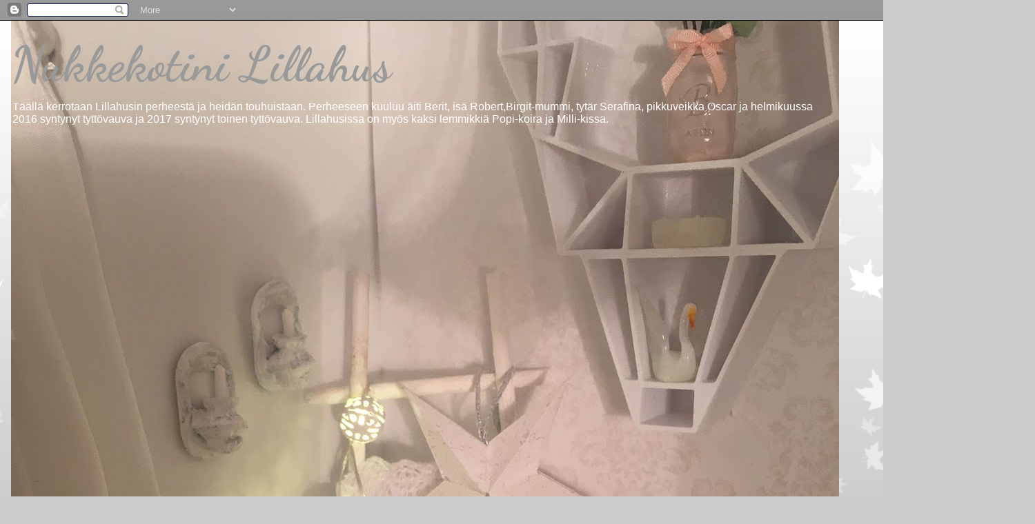

--- FILE ---
content_type: text/html; charset=UTF-8
request_url: https://nukkekotilillahus.blogspot.com/2015/07/
body_size: 30482
content:
<!DOCTYPE html>
<html class='v2' dir='ltr' lang='fi'>
<head>
<link href='https://www.blogger.com/static/v1/widgets/4128112664-css_bundle_v2.css' rel='stylesheet' type='text/css'/>
<meta content='width=1100' name='viewport'/>
<meta content='text/html; charset=UTF-8' http-equiv='Content-Type'/>
<meta content='blogger' name='generator'/>
<link href='https://nukkekotilillahus.blogspot.com/favicon.ico' rel='icon' type='image/x-icon'/>
<link href='http://nukkekotilillahus.blogspot.com/2015/07/' rel='canonical'/>
<link rel="alternate" type="application/atom+xml" title="Nukkekotini Lillahus - Atom" href="https://nukkekotilillahus.blogspot.com/feeds/posts/default" />
<link rel="alternate" type="application/rss+xml" title="Nukkekotini Lillahus - RSS" href="https://nukkekotilillahus.blogspot.com/feeds/posts/default?alt=rss" />
<link rel="service.post" type="application/atom+xml" title="Nukkekotini Lillahus - Atom" href="https://www.blogger.com/feeds/7796731001592797282/posts/default" />
<!--Can't find substitution for tag [blog.ieCssRetrofitLinks]-->
<meta content='http://nukkekotilillahus.blogspot.com/2015/07/' property='og:url'/>
<meta content='Nukkekotini Lillahus' property='og:title'/>
<meta content='Täällä kerrotaan Lillahusin perheestä ja heidän touhuistaan. Perheeseen kuuluu äiti Berit, isä Robert,Birgit-mummi, tytär Serafina, pikkuveikka Oscar ja helmikuussa 2016 syntynyt tyttövauva ja 2017 syntynyt toinen tyttövauva. Lillahusissa on myös kaksi lemmikkiä Popi-koira ja Milli-kissa. ' property='og:description'/>
<title>Nukkekotini Lillahus: heinäkuuta 2015</title>
<style type='text/css'>@font-face{font-family:'Calligraffitti';font-style:normal;font-weight:400;font-display:swap;src:url(//fonts.gstatic.com/s/calligraffitti/v20/46k2lbT3XjDVqJw3DCmCFjE0vkFeOZdjppN_.woff2)format('woff2');unicode-range:U+0000-00FF,U+0131,U+0152-0153,U+02BB-02BC,U+02C6,U+02DA,U+02DC,U+0304,U+0308,U+0329,U+2000-206F,U+20AC,U+2122,U+2191,U+2193,U+2212,U+2215,U+FEFF,U+FFFD;}@font-face{font-family:'Dancing Script';font-style:normal;font-weight:700;font-display:swap;src:url(//fonts.gstatic.com/s/dancingscript/v29/If2cXTr6YS-zF4S-kcSWSVi_sxjsohD9F50Ruu7B1i03Rep8hNX6plRPjLo.woff2)format('woff2');unicode-range:U+0102-0103,U+0110-0111,U+0128-0129,U+0168-0169,U+01A0-01A1,U+01AF-01B0,U+0300-0301,U+0303-0304,U+0308-0309,U+0323,U+0329,U+1EA0-1EF9,U+20AB;}@font-face{font-family:'Dancing Script';font-style:normal;font-weight:700;font-display:swap;src:url(//fonts.gstatic.com/s/dancingscript/v29/If2cXTr6YS-zF4S-kcSWSVi_sxjsohD9F50Ruu7B1i03ROp8hNX6plRPjLo.woff2)format('woff2');unicode-range:U+0100-02BA,U+02BD-02C5,U+02C7-02CC,U+02CE-02D7,U+02DD-02FF,U+0304,U+0308,U+0329,U+1D00-1DBF,U+1E00-1E9F,U+1EF2-1EFF,U+2020,U+20A0-20AB,U+20AD-20C0,U+2113,U+2C60-2C7F,U+A720-A7FF;}@font-face{font-family:'Dancing Script';font-style:normal;font-weight:700;font-display:swap;src:url(//fonts.gstatic.com/s/dancingscript/v29/If2cXTr6YS-zF4S-kcSWSVi_sxjsohD9F50Ruu7B1i03Sup8hNX6plRP.woff2)format('woff2');unicode-range:U+0000-00FF,U+0131,U+0152-0153,U+02BB-02BC,U+02C6,U+02DA,U+02DC,U+0304,U+0308,U+0329,U+2000-206F,U+20AC,U+2122,U+2191,U+2193,U+2212,U+2215,U+FEFF,U+FFFD;}</style>
<style id='page-skin-1' type='text/css'><!--
/*
-----------------------------------------------
Blogger Template Style
Name:     Awesome Inc.
Designer: Tina Chen
URL:      tinachen.org
----------------------------------------------- */
/* Content
----------------------------------------------- */
body {
font: normal normal 20px Calligraffitti;
color: #ffffff;
background: #cccccc url(//themes.googleusercontent.com/image?id=0BwVBOzw_-hbMNzE5NTg3YzUtMGU0Mi00OWQ3LTg2NjUtODk1OGVlMjg1YjZj) repeat-x fixed top center /* Credit: Jason Morrow (http://jasonmorrow.etsy.com) */;
}
html body .content-outer {
min-width: 0;
max-width: 100%;
width: 100%;
}
a:link {
text-decoration: none;
color: #ffffff;
}
a:visited {
text-decoration: none;
color: #ff00ff;
}
a:hover {
text-decoration: underline;
color: #999999;
}
.body-fauxcolumn-outer .cap-top {
position: absolute;
z-index: 1;
height: 276px;
width: 100%;
background: transparent none repeat-x scroll top left;
_background-image: none;
}
/* Columns
----------------------------------------------- */
.content-inner {
padding: 0;
}
.header-inner .section {
margin: 0 16px;
}
.tabs-inner .section {
margin: 0 16px;
}
.main-inner {
padding-top: 30px;
}
.main-inner .column-center-inner,
.main-inner .column-left-inner,
.main-inner .column-right-inner {
padding: 0 5px;
}
*+html body .main-inner .column-center-inner {
margin-top: -30px;
}
#layout .main-inner .column-center-inner {
margin-top: 0;
}
/* Header
----------------------------------------------- */
.header-outer {
margin: 0 0 0 0;
background: transparent none repeat scroll 0 0;
}
.Header h1 {
font: normal bold 70px Dancing Script;
color: #999999;
text-shadow: 0 0 -1px #000000;
}
.Header h1 a {
color: #999999;
}
.Header .description {
font: normal normal 16px Arial, Tahoma, Helvetica, FreeSans, sans-serif;
color: #ffffff;
}
.header-inner .Header .titlewrapper,
.header-inner .Header .descriptionwrapper {
padding-left: 0;
padding-right: 0;
margin-bottom: 0;
}
.header-inner .Header .titlewrapper {
padding-top: 22px;
}
/* Tabs
----------------------------------------------- */
.tabs-outer {
overflow: hidden;
position: relative;
background: #666666 url(//www.blogblog.com/1kt/awesomeinc/tabs_gradient_light.png) repeat scroll 0 0;
}
#layout .tabs-outer {
overflow: visible;
}
.tabs-cap-top, .tabs-cap-bottom {
position: absolute;
width: 100%;
border-top: 1px solid #999999;
}
.tabs-cap-bottom {
bottom: 0;
}
.tabs-inner .widget li a {
display: inline-block;
margin: 0;
padding: .6em 1.5em;
font: normal bold 14px Calligraffitti;
color: #ffffff;
border-top: 1px solid #999999;
border-bottom: 1px solid #999999;
border-left: 1px solid #999999;
height: 16px;
line-height: 16px;
}
.tabs-inner .widget li:last-child a {
border-right: 1px solid #999999;
}
.tabs-inner .widget li.selected a, .tabs-inner .widget li a:hover {
background: #666666 url(//www.blogblog.com/1kt/awesomeinc/tabs_gradient_light.png) repeat-x scroll 0 -100px;
color: #ffffff;
}
/* Headings
----------------------------------------------- */
h2 {
font: normal bold 14px Arial, Tahoma, Helvetica, FreeSans, sans-serif;
color: #ffffff;
}
/* Widgets
----------------------------------------------- */
.main-inner .section {
margin: 0 27px;
padding: 0;
}
.main-inner .column-left-outer,
.main-inner .column-right-outer {
margin-top: 0;
}
#layout .main-inner .column-left-outer,
#layout .main-inner .column-right-outer {
margin-top: 0;
}
.main-inner .column-left-inner,
.main-inner .column-right-inner {
background: #444444 none repeat 0 0;
-moz-box-shadow: 0 0 0 rgba(0, 0, 0, .2);
-webkit-box-shadow: 0 0 0 rgba(0, 0, 0, .2);
-goog-ms-box-shadow: 0 0 0 rgba(0, 0, 0, .2);
box-shadow: 0 0 0 rgba(0, 0, 0, .2);
-moz-border-radius: 0;
-webkit-border-radius: 0;
-goog-ms-border-radius: 0;
border-radius: 0;
}
#layout .main-inner .column-left-inner,
#layout .main-inner .column-right-inner {
margin-top: 0;
}
.sidebar .widget {
font: normal normal 14px Arial, Tahoma, Helvetica, FreeSans, sans-serif;
color: #f3f3f3;
}
.sidebar .widget a:link {
color: #ffffff;
}
.sidebar .widget a:visited {
color: #ffffff;
}
.sidebar .widget a:hover {
color: #3778cd;
}
.sidebar .widget h2 {
text-shadow: 0 0 -1px #000000;
}
.main-inner .widget {
background-color: #000000;
border: 1px solid #eeeeee;
padding: 0 15px 15px;
margin: 20px -16px;
-moz-box-shadow: 0 0 20px rgba(0, 0, 0, .2);
-webkit-box-shadow: 0 0 20px rgba(0, 0, 0, .2);
-goog-ms-box-shadow: 0 0 20px rgba(0, 0, 0, .2);
box-shadow: 0 0 20px rgba(0, 0, 0, .2);
-moz-border-radius: 0;
-webkit-border-radius: 0;
-goog-ms-border-radius: 0;
border-radius: 0;
}
.main-inner .widget h2 {
margin: 0 -15px;
padding: .6em 15px .5em;
border-bottom: 1px solid transparent;
}
.footer-inner .widget h2 {
padding: 0 0 .4em;
border-bottom: 1px solid transparent;
}
.main-inner .widget h2 + div, .footer-inner .widget h2 + div {
border-top: 1px solid #eeeeee;
padding-top: 8px;
}
.main-inner .widget .widget-content {
margin: 0 -15px;
padding: 7px 15px 0;
}
.main-inner .widget ul, .main-inner .widget #ArchiveList ul.flat {
margin: -8px -15px 0;
padding: 0;
list-style: none;
}
.main-inner .widget #ArchiveList {
margin: -8px 0 0;
}
.main-inner .widget ul li, .main-inner .widget #ArchiveList ul.flat li {
padding: .5em 15px;
text-indent: 0;
color: #cccccc;
border-top: 1px solid #eeeeee;
border-bottom: 1px solid transparent;
}
.main-inner .widget #ArchiveList ul li {
padding-top: .25em;
padding-bottom: .25em;
}
.main-inner .widget ul li:first-child, .main-inner .widget #ArchiveList ul.flat li:first-child {
border-top: none;
}
.main-inner .widget ul li:last-child, .main-inner .widget #ArchiveList ul.flat li:last-child {
border-bottom: none;
}
.post-body {
position: relative;
}
.main-inner .widget .post-body ul {
padding: 0 2.5em;
margin: .5em 0;
list-style: disc;
}
.main-inner .widget .post-body ul li {
padding: 0.25em 0;
margin-bottom: .25em;
color: #ffffff;
border: none;
}
.footer-inner .widget ul {
padding: 0;
list-style: none;
}
.widget .zippy {
color: #cccccc;
}
/* Posts
----------------------------------------------- */
body .main-inner .Blog {
padding: 0;
margin-bottom: 1em;
background-color: transparent;
border: none;
-moz-box-shadow: 0 0 0 rgba(0, 0, 0, 0);
-webkit-box-shadow: 0 0 0 rgba(0, 0, 0, 0);
-goog-ms-box-shadow: 0 0 0 rgba(0, 0, 0, 0);
box-shadow: 0 0 0 rgba(0, 0, 0, 0);
}
.main-inner .section:last-child .Blog:last-child {
padding: 0;
margin-bottom: 1em;
}
.main-inner .widget h2.date-header {
margin: 0 -15px 1px;
padding: 0 0 0 0;
font: normal bold 16px Arial, Tahoma, Helvetica, FreeSans, sans-serif;
color: #eeeeee;
background: transparent none no-repeat scroll top left;
border-top: 0 solid #eeeeee;
border-bottom: 1px solid transparent;
-moz-border-radius-topleft: 0;
-moz-border-radius-topright: 0;
-webkit-border-top-left-radius: 0;
-webkit-border-top-right-radius: 0;
border-top-left-radius: 0;
border-top-right-radius: 0;
position: static;
bottom: 100%;
right: 15px;
text-shadow: 0 0 -1px #000000;
}
.main-inner .widget h2.date-header span {
font: normal bold 16px Arial, Tahoma, Helvetica, FreeSans, sans-serif;
display: block;
padding: .5em 15px;
border-left: 0 solid #eeeeee;
border-right: 0 solid #eeeeee;
}
.date-outer {
position: relative;
margin: 30px 0 20px;
padding: 0 15px;
background-color: #444444;
border: 1px solid #eeeeee;
-moz-box-shadow: 0 0 20px rgba(0, 0, 0, .2);
-webkit-box-shadow: 0 0 20px rgba(0, 0, 0, .2);
-goog-ms-box-shadow: 0 0 20px rgba(0, 0, 0, .2);
box-shadow: 0 0 20px rgba(0, 0, 0, .2);
-moz-border-radius: 0;
-webkit-border-radius: 0;
-goog-ms-border-radius: 0;
border-radius: 0;
}
.date-outer:first-child {
margin-top: 0;
}
.date-outer:last-child {
margin-bottom: 20px;
-moz-border-radius-bottomleft: 0;
-moz-border-radius-bottomright: 0;
-webkit-border-bottom-left-radius: 0;
-webkit-border-bottom-right-radius: 0;
-goog-ms-border-bottom-left-radius: 0;
-goog-ms-border-bottom-right-radius: 0;
border-bottom-left-radius: 0;
border-bottom-right-radius: 0;
}
.date-posts {
margin: 0 -15px;
padding: 0 15px;
clear: both;
}
.post-outer, .inline-ad {
border-top: 1px solid #eeeeee;
margin: 0 -15px;
padding: 15px 15px;
}
.post-outer {
padding-bottom: 10px;
}
.post-outer:first-child {
padding-top: 0;
border-top: none;
}
.post-outer:last-child, .inline-ad:last-child {
border-bottom: none;
}
.post-body {
position: relative;
}
.post-body img {
padding: 8px;
background: #444444;
border: 1px solid #666666;
-moz-box-shadow: 0 0 0 rgba(0, 0, 0, .2);
-webkit-box-shadow: 0 0 0 rgba(0, 0, 0, .2);
box-shadow: 0 0 0 rgba(0, 0, 0, .2);
-moz-border-radius: 0;
-webkit-border-radius: 0;
border-radius: 0;
}
h3.post-title, h4 {
font: normal bold 22px Calligraffitti;
color: #ffffff;
}
h3.post-title a {
font: normal bold 22px Calligraffitti;
color: #ffffff;
}
h3.post-title a:hover {
color: #999999;
text-decoration: underline;
}
.post-header {
margin: 0 0 1em;
}
.post-body {
line-height: 1.4;
}
.post-outer h2 {
color: #ffffff;
}
.post-footer {
margin: 1.5em 0 0;
}
#blog-pager {
padding: 15px;
font-size: 120%;
background-color: #666666;
border: 1px solid #eeeeee;
-moz-box-shadow: 0 0 20px rgba(0, 0, 0, .2);
-webkit-box-shadow: 0 0 20px rgba(0, 0, 0, .2);
-goog-ms-box-shadow: 0 0 20px rgba(0, 0, 0, .2);
box-shadow: 0 0 20px rgba(0, 0, 0, .2);
-moz-border-radius: 0;
-webkit-border-radius: 0;
-goog-ms-border-radius: 0;
border-radius: 0;
-moz-border-radius-topleft: 0;
-moz-border-radius-topright: 0;
-webkit-border-top-left-radius: 0;
-webkit-border-top-right-radius: 0;
-goog-ms-border-top-left-radius: 0;
-goog-ms-border-top-right-radius: 0;
border-top-left-radius: 0;
border-top-right-radius-topright: 0;
margin-top: 1em;
}
.blog-feeds, .post-feeds {
margin: 1em 0;
text-align: center;
color: #ffffff;
}
.blog-feeds a, .post-feeds a {
color: #ffffff;
}
.blog-feeds a:visited, .post-feeds a:visited {
color: #ffffff;
}
.blog-feeds a:hover, .post-feeds a:hover {
color: #ffffff;
}
.post-outer .comments {
margin-top: 2em;
}
/* Comments
----------------------------------------------- */
.comments .comments-content .icon.blog-author {
background-repeat: no-repeat;
background-image: url([data-uri]);
}
.comments .comments-content .loadmore a {
border-top: 1px solid #999999;
border-bottom: 1px solid #999999;
}
.comments .continue {
border-top: 2px solid #999999;
}
/* Footer
----------------------------------------------- */
.footer-outer {
margin: -20px 0 -1px;
padding: 20px 0 0;
color: #ffffff;
overflow: hidden;
}
.footer-fauxborder-left {
border-top: 1px solid #eeeeee;
background: #ffffff none repeat scroll 0 0;
-moz-box-shadow: 0 0 20px rgba(0, 0, 0, .2);
-webkit-box-shadow: 0 0 20px rgba(0, 0, 0, .2);
-goog-ms-box-shadow: 0 0 20px rgba(0, 0, 0, .2);
box-shadow: 0 0 20px rgba(0, 0, 0, .2);
margin: 0 -20px;
}
/* Mobile
----------------------------------------------- */
body.mobile {
background-size: auto;
}
.mobile .body-fauxcolumn-outer {
background: transparent none repeat scroll top left;
}
*+html body.mobile .main-inner .column-center-inner {
margin-top: 0;
}
.mobile .main-inner .widget {
padding: 0 0 15px;
}
.mobile .main-inner .widget h2 + div,
.mobile .footer-inner .widget h2 + div {
border-top: none;
padding-top: 0;
}
.mobile .footer-inner .widget h2 {
padding: 0.5em 0;
border-bottom: none;
}
.mobile .main-inner .widget .widget-content {
margin: 0;
padding: 7px 0 0;
}
.mobile .main-inner .widget ul,
.mobile .main-inner .widget #ArchiveList ul.flat {
margin: 0 -15px 0;
}
.mobile .main-inner .widget h2.date-header {
right: 0;
}
.mobile .date-header span {
padding: 0.4em 0;
}
.mobile .date-outer:first-child {
margin-bottom: 0;
border: 1px solid #eeeeee;
-moz-border-radius-topleft: 0;
-moz-border-radius-topright: 0;
-webkit-border-top-left-radius: 0;
-webkit-border-top-right-radius: 0;
-goog-ms-border-top-left-radius: 0;
-goog-ms-border-top-right-radius: 0;
border-top-left-radius: 0;
border-top-right-radius: 0;
}
.mobile .date-outer {
border-color: #eeeeee;
border-width: 0 1px 1px;
}
.mobile .date-outer:last-child {
margin-bottom: 0;
}
.mobile .main-inner {
padding: 0;
}
.mobile .header-inner .section {
margin: 0;
}
.mobile .post-outer, .mobile .inline-ad {
padding: 5px 0;
}
.mobile .tabs-inner .section {
margin: 0 10px;
}
.mobile .main-inner .widget h2 {
margin: 0;
padding: 0;
}
.mobile .main-inner .widget h2.date-header span {
padding: 0;
}
.mobile .main-inner .widget .widget-content {
margin: 0;
padding: 7px 0 0;
}
.mobile #blog-pager {
border: 1px solid transparent;
background: #ffffff none repeat scroll 0 0;
}
.mobile .main-inner .column-left-inner,
.mobile .main-inner .column-right-inner {
background: #444444 none repeat 0 0;
-moz-box-shadow: none;
-webkit-box-shadow: none;
-goog-ms-box-shadow: none;
box-shadow: none;
}
.mobile .date-posts {
margin: 0;
padding: 0;
}
.mobile .footer-fauxborder-left {
margin: 0;
border-top: inherit;
}
.mobile .main-inner .section:last-child .Blog:last-child {
margin-bottom: 0;
}
.mobile-index-contents {
color: #ffffff;
}
.mobile .mobile-link-button {
background: #ffffff url(//www.blogblog.com/1kt/awesomeinc/tabs_gradient_light.png) repeat scroll 0 0;
}
.mobile-link-button a:link, .mobile-link-button a:visited {
color: #ffffff;
}
.mobile .tabs-inner .PageList .widget-content {
background: transparent;
border-top: 1px solid;
border-color: #999999;
color: #ffffff;
}
.mobile .tabs-inner .PageList .widget-content .pagelist-arrow {
border-left: 1px solid #999999;
}

--></style>
<style id='template-skin-1' type='text/css'><!--
body {
min-width: 1500px;
}
.content-outer, .content-fauxcolumn-outer, .region-inner {
min-width: 1500px;
max-width: 1500px;
_width: 1500px;
}
.main-inner .columns {
padding-left: 240px;
padding-right: 430px;
}
.main-inner .fauxcolumn-center-outer {
left: 240px;
right: 430px;
/* IE6 does not respect left and right together */
_width: expression(this.parentNode.offsetWidth -
parseInt("240px") -
parseInt("430px") + 'px');
}
.main-inner .fauxcolumn-left-outer {
width: 240px;
}
.main-inner .fauxcolumn-right-outer {
width: 430px;
}
.main-inner .column-left-outer {
width: 240px;
right: 100%;
margin-left: -240px;
}
.main-inner .column-right-outer {
width: 430px;
margin-right: -430px;
}
#layout {
min-width: 0;
}
#layout .content-outer {
min-width: 0;
width: 800px;
}
#layout .region-inner {
min-width: 0;
width: auto;
}
body#layout div.add_widget {
padding: 8px;
}
body#layout div.add_widget a {
margin-left: 32px;
}
--></style>
<style>
    body {background-image:url(\/\/themes.googleusercontent.com\/image?id=0BwVBOzw_-hbMNzE5NTg3YzUtMGU0Mi00OWQ3LTg2NjUtODk1OGVlMjg1YjZj);}
    
@media (max-width: 200px) { body {background-image:url(\/\/themes.googleusercontent.com\/image?id=0BwVBOzw_-hbMNzE5NTg3YzUtMGU0Mi00OWQ3LTg2NjUtODk1OGVlMjg1YjZj&options=w200);}}
@media (max-width: 400px) and (min-width: 201px) { body {background-image:url(\/\/themes.googleusercontent.com\/image?id=0BwVBOzw_-hbMNzE5NTg3YzUtMGU0Mi00OWQ3LTg2NjUtODk1OGVlMjg1YjZj&options=w400);}}
@media (max-width: 800px) and (min-width: 401px) { body {background-image:url(\/\/themes.googleusercontent.com\/image?id=0BwVBOzw_-hbMNzE5NTg3YzUtMGU0Mi00OWQ3LTg2NjUtODk1OGVlMjg1YjZj&options=w800);}}
@media (max-width: 1200px) and (min-width: 801px) { body {background-image:url(\/\/themes.googleusercontent.com\/image?id=0BwVBOzw_-hbMNzE5NTg3YzUtMGU0Mi00OWQ3LTg2NjUtODk1OGVlMjg1YjZj&options=w1200);}}
/* Last tag covers anything over one higher than the previous max-size cap. */
@media (min-width: 1201px) { body {background-image:url(\/\/themes.googleusercontent.com\/image?id=0BwVBOzw_-hbMNzE5NTg3YzUtMGU0Mi00OWQ3LTg2NjUtODk1OGVlMjg1YjZj&options=w1600);}}
  </style>
<link href='https://www.blogger.com/dyn-css/authorization.css?targetBlogID=7796731001592797282&amp;zx=9ed2d767-921c-4bcf-a879-02ac1043bdfd' media='none' onload='if(media!=&#39;all&#39;)media=&#39;all&#39;' rel='stylesheet'/><noscript><link href='https://www.blogger.com/dyn-css/authorization.css?targetBlogID=7796731001592797282&amp;zx=9ed2d767-921c-4bcf-a879-02ac1043bdfd' rel='stylesheet'/></noscript>
<meta name='google-adsense-platform-account' content='ca-host-pub-1556223355139109'/>
<meta name='google-adsense-platform-domain' content='blogspot.com'/>

</head>
<body class='loading variant-light'>
<div class='navbar section' id='navbar' name='Navigointipalkki'><div class='widget Navbar' data-version='1' id='Navbar1'><script type="text/javascript">
    function setAttributeOnload(object, attribute, val) {
      if(window.addEventListener) {
        window.addEventListener('load',
          function(){ object[attribute] = val; }, false);
      } else {
        window.attachEvent('onload', function(){ object[attribute] = val; });
      }
    }
  </script>
<div id="navbar-iframe-container"></div>
<script type="text/javascript" src="https://apis.google.com/js/platform.js"></script>
<script type="text/javascript">
      gapi.load("gapi.iframes:gapi.iframes.style.bubble", function() {
        if (gapi.iframes && gapi.iframes.getContext) {
          gapi.iframes.getContext().openChild({
              url: 'https://www.blogger.com/navbar/7796731001592797282?origin\x3dhttps://nukkekotilillahus.blogspot.com',
              where: document.getElementById("navbar-iframe-container"),
              id: "navbar-iframe"
          });
        }
      });
    </script><script type="text/javascript">
(function() {
var script = document.createElement('script');
script.type = 'text/javascript';
script.src = '//pagead2.googlesyndication.com/pagead/js/google_top_exp.js';
var head = document.getElementsByTagName('head')[0];
if (head) {
head.appendChild(script);
}})();
</script>
</div></div>
<div class='body-fauxcolumns'>
<div class='fauxcolumn-outer body-fauxcolumn-outer'>
<div class='cap-top'>
<div class='cap-left'></div>
<div class='cap-right'></div>
</div>
<div class='fauxborder-left'>
<div class='fauxborder-right'></div>
<div class='fauxcolumn-inner'>
</div>
</div>
<div class='cap-bottom'>
<div class='cap-left'></div>
<div class='cap-right'></div>
</div>
</div>
</div>
<div class='content'>
<div class='content-fauxcolumns'>
<div class='fauxcolumn-outer content-fauxcolumn-outer'>
<div class='cap-top'>
<div class='cap-left'></div>
<div class='cap-right'></div>
</div>
<div class='fauxborder-left'>
<div class='fauxborder-right'></div>
<div class='fauxcolumn-inner'>
</div>
</div>
<div class='cap-bottom'>
<div class='cap-left'></div>
<div class='cap-right'></div>
</div>
</div>
</div>
<div class='content-outer'>
<div class='content-cap-top cap-top'>
<div class='cap-left'></div>
<div class='cap-right'></div>
</div>
<div class='fauxborder-left content-fauxborder-left'>
<div class='fauxborder-right content-fauxborder-right'></div>
<div class='content-inner'>
<header>
<div class='header-outer'>
<div class='header-cap-top cap-top'>
<div class='cap-left'></div>
<div class='cap-right'></div>
</div>
<div class='fauxborder-left header-fauxborder-left'>
<div class='fauxborder-right header-fauxborder-right'></div>
<div class='region-inner header-inner'>
<div class='header section' id='header' name='Otsikko'><div class='widget Header' data-version='1' id='Header1'>
<div id='header-inner' style='background-image: url("https://blogger.googleusercontent.com/img/b/R29vZ2xl/AVvXsEjyh7PKXj_qrUF2uOPqE769C2k546_6r3iolcml0yHXzQYJHrl-bptnpas6LYQOUtO_3E3UeDSdnlcbLr0tUeho7s8GbIQ4DiaCb4FwmE2yqGMSQjRZHn-R44OHBxz4x7Dbw5KM5_XAHwM/s1600/A2C7B3D1-08E9-4643-80C0-5EEC4DF5AAB2.jpeg"); background-position: left; width: 1200px; min-height: 1600px; _height: 1600px; background-repeat: no-repeat; '>
<div class='titlewrapper' style='background: transparent'>
<h1 class='title' style='background: transparent; border-width: 0px'>
<a href='https://nukkekotilillahus.blogspot.com/'>
Nukkekotini Lillahus
</a>
</h1>
</div>
<div class='descriptionwrapper'>
<p class='description'><span>Täällä kerrotaan Lillahusin perheestä ja heidän touhuistaan. Perheeseen kuuluu äiti Berit, isä Robert,Birgit-mummi, tytär Serafina, pikkuveikka Oscar ja helmikuussa 2016 syntynyt tyttövauva ja 2017 syntynyt toinen tyttövauva. Lillahusissa on myös kaksi lemmikkiä Popi-koira ja Milli-kissa. </span></p>
</div>
</div>
</div></div>
</div>
</div>
<div class='header-cap-bottom cap-bottom'>
<div class='cap-left'></div>
<div class='cap-right'></div>
</div>
</div>
</header>
<div class='tabs-outer'>
<div class='tabs-cap-top cap-top'>
<div class='cap-left'></div>
<div class='cap-right'></div>
</div>
<div class='fauxborder-left tabs-fauxborder-left'>
<div class='fauxborder-right tabs-fauxborder-right'></div>
<div class='region-inner tabs-inner'>
<div class='tabs no-items section' id='crosscol' name='Kaikki sarakkeet'></div>
<div class='tabs no-items section' id='crosscol-overflow' name='Cross-Column 2'></div>
</div>
</div>
<div class='tabs-cap-bottom cap-bottom'>
<div class='cap-left'></div>
<div class='cap-right'></div>
</div>
</div>
<div class='main-outer'>
<div class='main-cap-top cap-top'>
<div class='cap-left'></div>
<div class='cap-right'></div>
</div>
<div class='fauxborder-left main-fauxborder-left'>
<div class='fauxborder-right main-fauxborder-right'></div>
<div class='region-inner main-inner'>
<div class='columns fauxcolumns'>
<div class='fauxcolumn-outer fauxcolumn-center-outer'>
<div class='cap-top'>
<div class='cap-left'></div>
<div class='cap-right'></div>
</div>
<div class='fauxborder-left'>
<div class='fauxborder-right'></div>
<div class='fauxcolumn-inner'>
</div>
</div>
<div class='cap-bottom'>
<div class='cap-left'></div>
<div class='cap-right'></div>
</div>
</div>
<div class='fauxcolumn-outer fauxcolumn-left-outer'>
<div class='cap-top'>
<div class='cap-left'></div>
<div class='cap-right'></div>
</div>
<div class='fauxborder-left'>
<div class='fauxborder-right'></div>
<div class='fauxcolumn-inner'>
</div>
</div>
<div class='cap-bottom'>
<div class='cap-left'></div>
<div class='cap-right'></div>
</div>
</div>
<div class='fauxcolumn-outer fauxcolumn-right-outer'>
<div class='cap-top'>
<div class='cap-left'></div>
<div class='cap-right'></div>
</div>
<div class='fauxborder-left'>
<div class='fauxborder-right'></div>
<div class='fauxcolumn-inner'>
</div>
</div>
<div class='cap-bottom'>
<div class='cap-left'></div>
<div class='cap-right'></div>
</div>
</div>
<!-- corrects IE6 width calculation -->
<div class='columns-inner'>
<div class='column-center-outer'>
<div class='column-center-inner'>
<div class='main section' id='main' name='Ensisijainen'><div class='widget Blog' data-version='1' id='Blog1'>
<div class='blog-posts hfeed'>

          <div class="date-outer">
        
<h2 class='date-header'><span>perjantai 31. heinäkuuta 2015</span></h2>

          <div class="date-posts">
        
<div class='post-outer'>
<div class='post hentry uncustomized-post-template' itemprop='blogPost' itemscope='itemscope' itemtype='http://schema.org/BlogPosting'>
<meta content='https://blogger.googleusercontent.com/img/b/R29vZ2xl/AVvXsEhGq99-55epJayX9whjWv1EoCa0jQMdD0-nQKdA4uQjv0WIiZ_Ps_lslijTJtJPuC_iW-cgiTKTsDvmV6ODIeRQ0y7isa4Wl9jaWrYsraOszqPwW7GLniqNoWP3qgrncTYO4mVVWD-46mc8/s320/nukkis+002.JPG' itemprop='image_url'/>
<meta content='7796731001592797282' itemprop='blogId'/>
<meta content='628976525249190930' itemprop='postId'/>
<a name='628976525249190930'></a>
<h3 class='post-title entry-title' itemprop='name'>
<a href='https://nukkekotilillahus.blogspot.com/2015/07/serafinan-sienireissu.html'>Serafinan sienireissu</a>
</h3>
<div class='post-header'>
<div class='post-header-line-1'></div>
</div>
<div class='post-body entry-content' id='post-body-628976525249190930' itemprop='description articleBody'>
<div class="separator" style="clear: both; text-align: center;">
<a href="https://blogger.googleusercontent.com/img/b/R29vZ2xl/AVvXsEhGq99-55epJayX9whjWv1EoCa0jQMdD0-nQKdA4uQjv0WIiZ_Ps_lslijTJtJPuC_iW-cgiTKTsDvmV6ODIeRQ0y7isa4Wl9jaWrYsraOszqPwW7GLniqNoWP3qgrncTYO4mVVWD-46mc8/s1600/nukkis+002.JPG" imageanchor="1" style="margin-left: 1em; margin-right: 1em;"><img border="0" height="320" src="https://blogger.googleusercontent.com/img/b/R29vZ2xl/AVvXsEhGq99-55epJayX9whjWv1EoCa0jQMdD0-nQKdA4uQjv0WIiZ_Ps_lslijTJtJPuC_iW-cgiTKTsDvmV6ODIeRQ0y7isa4Wl9jaWrYsraOszqPwW7GLniqNoWP3qgrncTYO4mVVWD-46mc8/s320/nukkis+002.JPG" width="213" /></a></div>
<div class="separator" style="clear: both; text-align: center;">
Serafina on lähdössä lähimetsään melkein takapihalle hih :) ....muista sitten Serafina, ettei saa ottaa niitä punaisia sieniä, missä on valkoisia pilkkuja!!! eikä saa mennä laittamaan suuhun mitään!!! Tuot tänne kotiin ne sienet ja katotaan sit yhessä ne läpi!!!! Joo, joo mää meen nyt, heippa!!!</div>
<br />
<div class="separator" style="clear: both; text-align: center;">
<a href="https://blogger.googleusercontent.com/img/b/R29vZ2xl/AVvXsEhLASJb6xEwMwRIppqGNzmJFQ1u_FHiKXpOY0deRX5JLKDoah5vb0pqh_J28FV1EnMFu8shyNYMj2kEqkafT-KnavZgHnBATQcH4oau31-Mc-wMm59fZBppoInopjzUgYUtrIfThxfjxsf-/s1600/nukkis+004.JPG" imageanchor="1" style="margin-left: 1em; margin-right: 1em;"><img border="0" height="320" src="https://blogger.googleusercontent.com/img/b/R29vZ2xl/AVvXsEhLASJb6xEwMwRIppqGNzmJFQ1u_FHiKXpOY0deRX5JLKDoah5vb0pqh_J28FV1EnMFu8shyNYMj2kEqkafT-KnavZgHnBATQcH4oau31-Mc-wMm59fZBppoInopjzUgYUtrIfThxfjxsf-/s320/nukkis+004.JPG" width="213" /></a></div>
<div class="separator" style="clear: both; text-align: center;">
Wauu!!! nää on toti ihanan välitiä..onnekki otin tuon toitenki kolin....</div>
<br />
<div class="separator" style="clear: both; text-align: center;">
<a href="https://blogger.googleusercontent.com/img/b/R29vZ2xl/AVvXsEhNgyvy7JvexwMcLYcVX2t7E3bndxEOAq73GaUB5PVHnpqlINtO4fd2O403kxeZlUdPdXkpdhqaJIh9W5mEgXcQ1XwbmvSTEYd5PZgM61eUdiHkaWlD9xLwTJeRF6WIYQsFq9cHujHzeJyY/s1600/nukkis+005.JPG" imageanchor="1" style="margin-left: 1em; margin-right: 1em;"><img border="0" height="320" src="https://blogger.googleusercontent.com/img/b/R29vZ2xl/AVvXsEhNgyvy7JvexwMcLYcVX2t7E3bndxEOAq73GaUB5PVHnpqlINtO4fd2O403kxeZlUdPdXkpdhqaJIh9W5mEgXcQ1XwbmvSTEYd5PZgM61eUdiHkaWlD9xLwTJeRF6WIYQsFq9cHujHzeJyY/s320/nukkis+005.JPG" width="213" /></a></div>
<div class="separator" style="clear: both; text-align: center;">
ja toti itoja...nää on vammatti helkkutieniä ;)</div>
<div class="separator" style="clear: both; text-align: center;">
<br /></div>
<div class="separator" style="clear: both; text-align: center;">
<a href="https://blogger.googleusercontent.com/img/b/R29vZ2xl/AVvXsEiAmoWbPYjnjPZyX1cbnz-7anqFZvKc2MCWgbgBYlU1Qn1fk0RMQgI3CVAxNTIMtfGh3HE0FYyd2fsFLYmxPMjz9ku5CcH7xp5PMYDVZbd9xXOk5gyLOR6kJg5nPkIpoMUjSIjV6wdswNT8/s1600/nukkis+006.JPG" imageanchor="1" style="margin-left: 1em; margin-right: 1em;"><img border="0" height="320" src="https://blogger.googleusercontent.com/img/b/R29vZ2xl/AVvXsEiAmoWbPYjnjPZyX1cbnz-7anqFZvKc2MCWgbgBYlU1Qn1fk0RMQgI3CVAxNTIMtfGh3HE0FYyd2fsFLYmxPMjz9ku5CcH7xp5PMYDVZbd9xXOk5gyLOR6kJg5nPkIpoMUjSIjV6wdswNT8/s320/nukkis+006.JPG" width="213" /></a></div>
<div class="separator" style="clear: both; text-align: center;">
mää vähän nuolaten tätä...</div>
<div class="separator" style="clear: both; text-align: center;">
no hyi....en tykkää!!!!</div>
<div class="separator" style="clear: both; text-align: center;">
<a href="https://blogger.googleusercontent.com/img/b/R29vZ2xl/AVvXsEj8OQ9La8xnMFYys3jhinfPttVoGZNP6G4kSMn2QNbV2yBI60uU3NT0DWD6sZTNHXZP91L3s58ClJG0kSSKGHRJZQ-OUwYVDOyMb21h9K4dIub8NKh2iLh52kbkLT8641rfYl_evsA0wKu5/s1600/nukkis+008.JPG" imageanchor="1" style="margin-left: 1em; margin-right: 1em;"><img border="0" height="320" src="https://blogger.googleusercontent.com/img/b/R29vZ2xl/AVvXsEj8OQ9La8xnMFYys3jhinfPttVoGZNP6G4kSMn2QNbV2yBI60uU3NT0DWD6sZTNHXZP91L3s58ClJG0kSSKGHRJZQ-OUwYVDOyMb21h9K4dIub8NKh2iLh52kbkLT8641rfYl_evsA0wKu5/s320/nukkis+008.JPG" width="213" /></a></div>
<div class="separator" style="clear: both; text-align: center;">
voi eikä...hilveen ito kivi...</div>
<br />
<div class="separator" style="clear: both; text-align: center;">
<a href="https://blogger.googleusercontent.com/img/b/R29vZ2xl/AVvXsEjjqXfTEQWK3-KI8pDaDXBrv3_5551-e0Oe9J_eAJzdYZ5lSirUte7ixehU8zIu6MczGQV5VsIML9yO-eJ_r7IqjXBum8JAU0CixK6qVyAVqVgmcJ94Hi1ifbwbdePW6Bnxq1PAUGJaRrPD/s1600/nukkis+009.JPG" imageanchor="1" style="margin-left: 1em; margin-right: 1em;"><img border="0" height="320" src="https://blogger.googleusercontent.com/img/b/R29vZ2xl/AVvXsEjjqXfTEQWK3-KI8pDaDXBrv3_5551-e0Oe9J_eAJzdYZ5lSirUte7ixehU8zIu6MczGQV5VsIML9yO-eJ_r7IqjXBum8JAU0CixK6qVyAVqVgmcJ94Hi1ifbwbdePW6Bnxq1PAUGJaRrPD/s320/nukkis+009.JPG" width="213" /></a></div>
<div class="separator" style="clear: both; text-align: center;">
määpä kiipiän ten yli....tuolla on paljon näitä ihanan välitiä tieniä...</div>
<br />
<div class="separator" style="clear: both; text-align: center;">
<a href="https://blogger.googleusercontent.com/img/b/R29vZ2xl/AVvXsEhiilPdcIoXXLZDQ2hH8z3_GhpCGDITK9eJMuIcBZi1SSFbIwvzVeMInVOe3E_CGAxE_M1wvF4OZ68fUdBIbeEFFhFB_2-QHYrwjBTb32al969kytqwFZbrWgO3c4lHGcliiyL6VIJIzL90/s1600/nukkis+010.JPG" imageanchor="1" style="margin-left: 1em; margin-right: 1em;"><img border="0" height="320" src="https://blogger.googleusercontent.com/img/b/R29vZ2xl/AVvXsEhiilPdcIoXXLZDQ2hH8z3_GhpCGDITK9eJMuIcBZi1SSFbIwvzVeMInVOe3E_CGAxE_M1wvF4OZ68fUdBIbeEFFhFB_2-QHYrwjBTb32al969kytqwFZbrWgO3c4lHGcliiyL6VIJIzL90/s320/nukkis+010.JPG" width="213" /></a></div>
<div class="separator" style="clear: both; text-align: center;">
voi mahoton...näitä on paljon....taan kolin täyteen näitä &nbsp;ja toinen kori on jo täynnä....ne ei kyllä oo ihan niin kivan välitiä....mitähän mun äiti ja ikkä tannoo, ku on kolit täynnä tieniä....</div>
<div class="separator" style="clear: both; text-align: center;">
<br /></div>
<div class="separator" style="clear: both; text-align: center;">
<a href="https://blogger.googleusercontent.com/img/b/R29vZ2xl/AVvXsEg6QTOTC9-uev5MzQo_4vNwq2yotOcs_FV3MqTuaWl78HtH5FExK1By27NlwYf1hmH1vVvgY0w8iu-1QdWpW2MGpsmAA1EJgJUAV7hSfTVMDCqZSillzBYbGO-p-huNR4cRmO2yPWm0lpN0/s1600/nukkis+014.JPG" imageanchor="1" style="margin-left: 1em; margin-right: 1em;"><img border="0" height="320" src="https://blogger.googleusercontent.com/img/b/R29vZ2xl/AVvXsEg6QTOTC9-uev5MzQo_4vNwq2yotOcs_FV3MqTuaWl78HtH5FExK1By27NlwYf1hmH1vVvgY0w8iu-1QdWpW2MGpsmAA1EJgJUAV7hSfTVMDCqZSillzBYbGO-p-huNR4cRmO2yPWm0lpN0/s320/nukkis+014.JPG" width="213" /></a></div>
<div class="separator" style="clear: both; text-align: center;">
Mää tulin ja....no olikos siellä sieniä? Serafinaaaa!!!!!</div>
<br />
<div class="separator" style="clear: both; text-align: center;">
<a href="https://blogger.googleusercontent.com/img/b/R29vZ2xl/AVvXsEjMQJ6oEOkLjWzNw9Zr8Sa0j9eJW0mOKvUzdbXG71-FY1fOfnkr_b7BolELldzVtsQSOZbtA97N1fplOposD7_DgNdpzGIFFn-PRXwsLCJzrfLkiy-u0SqQaqbWcLDQm17T-B1epaXhBD2p/s1600/nukkis+015.JPG" imageanchor="1" style="margin-left: 1em; margin-right: 1em;"><img border="0" height="320" src="https://blogger.googleusercontent.com/img/b/R29vZ2xl/AVvXsEjMQJ6oEOkLjWzNw9Zr8Sa0j9eJW0mOKvUzdbXG71-FY1fOfnkr_b7BolELldzVtsQSOZbtA97N1fplOposD7_DgNdpzGIFFn-PRXwsLCJzrfLkiy-u0SqQaqbWcLDQm17T-B1epaXhBD2p/s320/nukkis+015.JPG" width="213" /></a></div>
<div class="separator" style="clear: both; text-align: center;">
no hui, ku mua alko pyöllyttään....</div>
<br />
<div class="separator" style="clear: both; text-align: center;">
<a href="https://blogger.googleusercontent.com/img/b/R29vZ2xl/AVvXsEiHWTdbbilUxOumzxMYoAqsiXCRt58gdd8ks6bVDWEJ37fLjeR9lbSvRePiclWEXlEYKUCYJWJdYkjMpuMC3UY-M8dmf0tVq8LYig_l3mx02br8hLy8RXMQPwu_YkOc4t8_lgnEQcS8g0ad/s1600/nukkis+016.JPG" imageanchor="1" style="margin-left: 1em; margin-right: 1em;"><img border="0" height="320" src="https://blogger.googleusercontent.com/img/b/R29vZ2xl/AVvXsEiHWTdbbilUxOumzxMYoAqsiXCRt58gdd8ks6bVDWEJ37fLjeR9lbSvRePiclWEXlEYKUCYJWJdYkjMpuMC3UY-M8dmf0tVq8LYig_l3mx02br8hLy8RXMQPwu_YkOc4t8_lgnEQcS8g0ad/s320/nukkis+016.JPG" width="213" /></a></div>
<div class="separator" style="clear: both; text-align: center;">
Voi ei!!!! Serafina kaatui eteisen lattialle....Serafinaaa!!!! &nbsp;</div>
<br />
<div class="separator" style="clear: both; text-align: center;">
<a href="https://blogger.googleusercontent.com/img/b/R29vZ2xl/AVvXsEi3BG0qVnouvQK39j7sTBxpp3-D08uo3se4uW79JRRCdfEljYP1zIM8LIuNblzEV-ly1v9PSyYKt0luKEr1yW-8K3Ox4AEFAxposRatO2OifsCPebiPAJrEQc8mvtAasce_I1j7px8D-_L2/s1600/nukkis+018.JPG" imageanchor="1" style="margin-left: 1em; margin-right: 1em;"><img border="0" height="213" src="https://blogger.googleusercontent.com/img/b/R29vZ2xl/AVvXsEi3BG0qVnouvQK39j7sTBxpp3-D08uo3se4uW79JRRCdfEljYP1zIM8LIuNblzEV-ly1v9PSyYKt0luKEr1yW-8K3Ox4AEFAxposRatO2OifsCPebiPAJrEQc8mvtAasce_I1j7px8D-_L2/s320/nukkis+018.JPG" width="320" /></a></div>
<div class="separator" style="clear: both; text-align: center;">
voi hyvänen aika....mitä....sulla on kori täynnä kärpässieniä :(</div>
<br />
<div class="separator" style="clear: both; text-align: center;">
<a href="https://blogger.googleusercontent.com/img/b/R29vZ2xl/AVvXsEhekt7tS18-OhdsRyoOtGQzgIFqhV-Hu2uWHnI1S0_xT5dXjc3xDFc_LQPCS-NcM8grqoBw_X1iuQMc43IwCoU7nOVaBCneo4xx8JkEjiv4Df98_LHB8rG_v323fXwoFlhqFg9udigcJu4b/s1600/nukkis+020.JPG" imageanchor="1" style="margin-left: 1em; margin-right: 1em;"><img border="0" height="320" src="https://blogger.googleusercontent.com/img/b/R29vZ2xl/AVvXsEhekt7tS18-OhdsRyoOtGQzgIFqhV-Hu2uWHnI1S0_xT5dXjc3xDFc_LQPCS-NcM8grqoBw_X1iuQMc43IwCoU7nOVaBCneo4xx8JkEjiv4Df98_LHB8rG_v323fXwoFlhqFg9udigcJu4b/s320/nukkis+020.JPG" width="213" /></a></div>
<div class="separator" style="clear: both; text-align: center;">
Serafina!!!! Joo mua vähän huippat....</div>
<br />
<div class="separator" style="clear: both; text-align: center;">
<a href="https://blogger.googleusercontent.com/img/b/R29vZ2xl/AVvXsEiA3wCRHHLAaocHnqx6eS6T269MhxcaFjHKNXunpCxKUdHSss7x8jiEjHvBpw-ySw76AJUuJRKAhOXEbqDAE3alN3rlsILlh-X4nglJ6ZD55qwLcxNxvjjMP_JnOzoiwo5KLcqb_nFvU1VL/s1600/nukkis+021.JPG" imageanchor="1" style="margin-left: 1em; margin-right: 1em;"><img border="0" height="320" src="https://blogger.googleusercontent.com/img/b/R29vZ2xl/AVvXsEiA3wCRHHLAaocHnqx6eS6T269MhxcaFjHKNXunpCxKUdHSss7x8jiEjHvBpw-ySw76AJUuJRKAhOXEbqDAE3alN3rlsILlh-X4nglJ6ZD55qwLcxNxvjjMP_JnOzoiwo5KLcqb_nFvU1VL/s320/nukkis+021.JPG" width="213" /></a></div>
<div class="separator" style="clear: both; text-align: center;">
ootko mennyt syömään noita sieniä? No ei ku nuolatin vaan....voi hyvänen aika sun kaa....Berit soita myrkytyskeskukseen!!!! Äkkiä!!!! Serafina on maistanu noita sieniä!!!!</div>
<br />
<div class="separator" style="clear: both; text-align: center;">
<a href="https://blogger.googleusercontent.com/img/b/R29vZ2xl/AVvXsEi75zvV-K_dbZ7QUhvkTpXHusUw-4TgaL7nUpZvonuvEwXH7esgFYDZDDzKE7Q9zOAmZjnXytIG5oorjW1QGbd6s5I8S2JHC-oQM9zcSl3Js9KhmWnJDRD7cZFoedyxB-RFX7LPFGWhv9FO/s1600/nukkis+022.JPG" imageanchor="1" style="margin-left: 1em; margin-right: 1em;"><img border="0" height="320" src="https://blogger.googleusercontent.com/img/b/R29vZ2xl/AVvXsEi75zvV-K_dbZ7QUhvkTpXHusUw-4TgaL7nUpZvonuvEwXH7esgFYDZDDzKE7Q9zOAmZjnXytIG5oorjW1QGbd6s5I8S2JHC-oQM9zcSl3Js9KhmWnJDRD7cZFoedyxB-RFX7LPFGWhv9FO/s320/nukkis+022.JPG" width="213" /></a></div>
<div class="separator" style="clear: both; text-align: center;">
Haloo...juu Berit Lillahus...juuh on vain nuolaissut sieniä....</div>
<br />
<div class="separator" style="clear: both; text-align: center;">
<a href="https://blogger.googleusercontent.com/img/b/R29vZ2xl/AVvXsEiusp0dqcAsGYWX4GQgvwxrxWg2uONKTEn9ti2oJQJ-KZWJWXMW_gr5BhLQk75mArodlLEMyNzqDt7_aZH_4M5vCF31_1-PdeJLT_0leRU44NbXFnk2hPbZGrsHlesGLXR3SgKt5i7J7RVk/s1600/nukkis+024.JPG" imageanchor="1" style="margin-left: 1em; margin-right: 1em;"><img border="0" height="320" src="https://blogger.googleusercontent.com/img/b/R29vZ2xl/AVvXsEiusp0dqcAsGYWX4GQgvwxrxWg2uONKTEn9ti2oJQJ-KZWJWXMW_gr5BhLQk75mArodlLEMyNzqDt7_aZH_4M5vCF31_1-PdeJLT_0leRU44NbXFnk2hPbZGrsHlesGLXR3SgKt5i7J7RVk/s320/nukkis+024.JPG" width="213" /></a></div>
<div class="separator" style="clear: both; text-align: center;">
juu löytyy hiilitabletteja....juu...kiitos kovasti &lt;3 juu seurataan, kiitos &lt;3</div>
<br />
<div class="separator" style="clear: both; text-align: center;">
<a href="https://blogger.googleusercontent.com/img/b/R29vZ2xl/AVvXsEhuK_04P59QORzhWPbSSZw-iXMqmeVhG3rx0iZOqM6pZBtW8UbuXQ9n8ZuEVtlPup9HxCqjwnbbjhZCx9MLHEAicrECE2EZBoAi7gWB_Vwo3gtIjO5j2107Fs2d4-79daEu8dB9wmS9ZH-y/s1600/nukkis+025.JPG" imageanchor="1" style="margin-left: 1em; margin-right: 1em;"><img border="0" height="320" src="https://blogger.googleusercontent.com/img/b/R29vZ2xl/AVvXsEhuK_04P59QORzhWPbSSZw-iXMqmeVhG3rx0iZOqM6pZBtW8UbuXQ9n8ZuEVtlPup9HxCqjwnbbjhZCx9MLHEAicrECE2EZBoAi7gWB_Vwo3gtIjO5j2107Fs2d4-79daEu8dB9wmS9ZH-y/s320/nukkis+025.JPG" width="213" /></a></div>
<div class="separator" style="clear: both; text-align: center;">
Voihan kärpässienet :(</div>
<br />
<div class="separator" style="clear: both; text-align: center;">
<a href="https://blogger.googleusercontent.com/img/b/R29vZ2xl/AVvXsEht3DIFfO3WuVFyNrOEMMCn2QhweAWUwEtUNck7NAyZcY4JxfH9VIgKgbW5t4JvNau6XIFCLI7K7py64cUReTe790YZimITAqzRTnRsZm12zvxM2zdNM0T46iE-2O3qMi5zDcwY8KNKnPUU/s1600/nukkis+027.JPG" imageanchor="1" style="margin-left: 1em; margin-right: 1em;"><img border="0" height="320" src="https://blogger.googleusercontent.com/img/b/R29vZ2xl/AVvXsEht3DIFfO3WuVFyNrOEMMCn2QhweAWUwEtUNck7NAyZcY4JxfH9VIgKgbW5t4JvNau6XIFCLI7K7py64cUReTe790YZimITAqzRTnRsZm12zvxM2zdNM0T46iE-2O3qMi5zDcwY8KNKnPUU/s320/nukkis+027.JPG" width="213" /></a></div>
<div class="separator" style="clear: both; text-align: center;">
Serafina on hyvin väsynyt....Berit soittaa vielä OYSsiin...</div>
<br />
<div class="separator" style="clear: both; text-align: center;">
<a href="https://blogger.googleusercontent.com/img/b/R29vZ2xl/AVvXsEgXEeh7r9fnabGM6BXQCCYR7n1DqLTwevzloC5itlC7KQ9Q156k7GirbV88cwREJZTqk-M7bzdMlVyxPYN4KFaHS4HsTn7bQ685nzb2W357elMPPnm-IzXMpXxQicsHVRasS0ehoPwh9uTm/s1600/nukkis+029.JPG" imageanchor="1" style="margin-left: 1em; margin-right: 1em;"><img border="0" height="213" src="https://blogger.googleusercontent.com/img/b/R29vZ2xl/AVvXsEgXEeh7r9fnabGM6BXQCCYR7n1DqLTwevzloC5itlC7KQ9Q156k7GirbV88cwREJZTqk-M7bzdMlVyxPYN4KFaHS4HsTn7bQ685nzb2W357elMPPnm-IzXMpXxQicsHVRasS0ehoPwh9uTm/s320/nukkis+029.JPG" width="320" /></a></div>
<div class="separator" style="clear: both; text-align: center;">
juu kiitos, eli jos vointi alkaa huononemaan, niin tullaan sinne...juu...kiitos...hei!!</div>
<div class="separator" style="clear: both; text-align: center;">
<br /></div>
<div class="separator" style="clear: both; text-align: center;">
<a href="https://blogger.googleusercontent.com/img/b/R29vZ2xl/AVvXsEg2TEFjGgmNBjqZvc0PbOXpNy5OPbdA9OdxqJXsSi3202xKCOHpnWTO7t0a0P5UjsbEzv3sg-Oz-K6xw-p_K-s2l8QYtl88wQ5kdABADrz8fOoVJVnrhu8f0Dhb8dxEVlVP9wc_9WLmqS0p/s1600/nukkis+032.JPG" imageanchor="1" style="margin-left: 1em; margin-right: 1em;"><img border="0" height="213" src="https://blogger.googleusercontent.com/img/b/R29vZ2xl/AVvXsEg2TEFjGgmNBjqZvc0PbOXpNy5OPbdA9OdxqJXsSi3202xKCOHpnWTO7t0a0P5UjsbEzv3sg-Oz-K6xw-p_K-s2l8QYtl88wQ5kdABADrz8fOoVJVnrhu8f0Dhb8dxEVlVP9wc_9WLmqS0p/s320/nukkis+032.JPG" width="320" /></a></div>
<div class="separator" style="clear: both; text-align: center;">
Serafina makoileen sängyssä ja miettii, että miksihän ne ihanan väriset sienet ovat myrkyllisiä?</div>
<div class="separator" style="clear: both; text-align: center;">
maistu ne kyllä tosi pahalle!!!! Hyi!!</div>
<div class="separator" style="clear: both; text-align: center;">
<a href="https://blogger.googleusercontent.com/img/b/R29vZ2xl/AVvXsEhYbhALjtNAAVWVl0WrIAAiIsrPwSJxtsbJ_QO_5w4R_nqyB4ESbYYt6f5eqOPwz4jXhFo7gTPPADRgB1g3zKIPKDxjw3Cpsjt6Dt0HKnEVQQFnOV5TAFbYnSKgah3wP12n6sSpzJu8hC2L/s1600/nukkis+038.JPG" imageanchor="1" style="margin-left: 1em; margin-right: 1em;"><img border="0" height="213" src="https://blogger.googleusercontent.com/img/b/R29vZ2xl/AVvXsEhYbhALjtNAAVWVl0WrIAAiIsrPwSJxtsbJ_QO_5w4R_nqyB4ESbYYt6f5eqOPwz4jXhFo7gTPPADRgB1g3zKIPKDxjw3Cpsjt6Dt0HKnEVQQFnOV5TAFbYnSKgah3wP12n6sSpzJu8hC2L/s320/nukkis+038.JPG" width="320" /></a></div>
<div class="separator" style="clear: both; text-align: center;">
hei pikkuinen &lt;3 miten sää jakselet? Ihan hyvin....mää nukahin....</div>
<div class="separator" style="clear: both; text-align: center;">
no niin teit...joko olo alkaa olemaan hyvä? Joo ei mulla oo ennään pahaolo....</div>
<div class="separator" style="clear: both; text-align: center;">
Muitta Okkali, että et mee maitteleen niitä tieniä!</div>
<div class="separator" style="clear: both; text-align: center;">
<a href="https://blogger.googleusercontent.com/img/b/R29vZ2xl/AVvXsEhfbBKj9CT6q01VZpfAkMdjGhNG-lUZlKGzDlS9IM3ZrU5jJKmdT3w60D5RegKS4ewUoHD5Yc_7XCfHmtx-TnhpB7d0_NufaEfkJPxLQUphaniaEhxlUly94UxVQOAJ5oM05kfIGx8cBeDw/s1600/nukkis+033.JPG" imageanchor="1" style="margin-left: 1em; margin-right: 1em;"><img border="0" height="320" src="https://blogger.googleusercontent.com/img/b/R29vZ2xl/AVvXsEhfbBKj9CT6q01VZpfAkMdjGhNG-lUZlKGzDlS9IM3ZrU5jJKmdT3w60D5RegKS4ewUoHD5Yc_7XCfHmtx-TnhpB7d0_NufaEfkJPxLQUphaniaEhxlUly94UxVQOAJ5oM05kfIGx8cBeDw/s320/nukkis+033.JPG" width="213" /></a></div>
<div class="separator" style="clear: both; text-align: center;">
Voi tuota Serafinaa &lt;3 Taanko ikkä mennä teijän tänkyyn? No saat tietty &lt;3</div>
<br />
<div class="separator" style="clear: both; text-align: center;">
<a href="https://blogger.googleusercontent.com/img/b/R29vZ2xl/AVvXsEj_eadKlofQcnOWH0sgjhBjx4ykVSrWO7kP9ocC5gcDubP1VOQvi35qQ9HkpWktkeEiw1tliHK1rTRoMsau8ZYiF5KekBQ1nlEIt_cSflocHPdHZohhSWrG_O9OjGs0cCPcADh2i51UEs0P/s1600/nukkis+001.JPG" imageanchor="1" style="margin-left: 1em; margin-right: 1em;"><img border="0" height="320" src="https://blogger.googleusercontent.com/img/b/R29vZ2xl/AVvXsEj_eadKlofQcnOWH0sgjhBjx4ykVSrWO7kP9ocC5gcDubP1VOQvi35qQ9HkpWktkeEiw1tliHK1rTRoMsau8ZYiF5KekBQ1nlEIt_cSflocHPdHZohhSWrG_O9OjGs0cCPcADh2i51UEs0P/s320/nukkis+001.JPG" width="213" /></a></div>
<div class="separator" style="clear: both; text-align: center;">
mun pitäit kant taaha tämmönen ito tänky....</div>
<div class="separator" style="clear: both; text-align: center;">
Berit ja Robert seurasivat Serafinaa kokopäivän...onneksi selvittiin taas säikähdyksellä....</div>
<div class="separator" style="clear: both; text-align: center;">
Älkääpä menkö maittelemaan niitä punaitia tieniä....niittä tullee pahaolo &lt;3 Heippa &lt;3</div>
<br />
<div style='clear: both;'></div>
</div>
<div class='post-footer'>
<div class='post-footer-line post-footer-line-1'>
<span class='post-author vcard'>
Lähettänyt
<span class='fn' itemprop='author' itemscope='itemscope' itemtype='http://schema.org/Person'>
<meta content='https://www.blogger.com/profile/09676890449648036878' itemprop='url'/>
<a class='g-profile' href='https://www.blogger.com/profile/09676890449648036878' rel='author' title='author profile'>
<span itemprop='name'>Teija</span>
</a>
</span>
</span>
<span class='post-timestamp'>
klo
<meta content='http://nukkekotilillahus.blogspot.com/2015/07/serafinan-sienireissu.html' itemprop='url'/>
<a class='timestamp-link' href='https://nukkekotilillahus.blogspot.com/2015/07/serafinan-sienireissu.html' rel='bookmark' title='permanent link'><abbr class='published' itemprop='datePublished' title='2015-07-31T12:31:00+03:00'>perjantaina, heinäkuuta 31, 2015</abbr></a>
</span>
<span class='post-comment-link'>
<a class='comment-link' href='https://nukkekotilillahus.blogspot.com/2015/07/serafinan-sienireissu.html#comment-form' onclick=''>
12 kommenttia:
  </a>
</span>
<span class='post-icons'>
<span class='item-control blog-admin pid-1471959701'>
<a href='https://www.blogger.com/post-edit.g?blogID=7796731001592797282&postID=628976525249190930&from=pencil' title='Muokkaa tekstiä'>
<img alt='' class='icon-action' height='18' src='https://resources.blogblog.com/img/icon18_edit_allbkg.gif' width='18'/>
</a>
</span>
</span>
<div class='post-share-buttons goog-inline-block'>
<a class='goog-inline-block share-button sb-email' href='https://www.blogger.com/share-post.g?blogID=7796731001592797282&postID=628976525249190930&target=email' target='_blank' title='Kohteen lähettäminen sähköpostitse'><span class='share-button-link-text'>Kohteen lähettäminen sähköpostitse</span></a><a class='goog-inline-block share-button sb-blog' href='https://www.blogger.com/share-post.g?blogID=7796731001592797282&postID=628976525249190930&target=blog' onclick='window.open(this.href, "_blank", "height=270,width=475"); return false;' target='_blank' title='Bloggaa tästä!'><span class='share-button-link-text'>Bloggaa tästä!</span></a><a class='goog-inline-block share-button sb-twitter' href='https://www.blogger.com/share-post.g?blogID=7796731001592797282&postID=628976525249190930&target=twitter' target='_blank' title='Jaa X:ssä'><span class='share-button-link-text'>Jaa X:ssä</span></a><a class='goog-inline-block share-button sb-facebook' href='https://www.blogger.com/share-post.g?blogID=7796731001592797282&postID=628976525249190930&target=facebook' onclick='window.open(this.href, "_blank", "height=430,width=640"); return false;' target='_blank' title='Jaa Facebookiin'><span class='share-button-link-text'>Jaa Facebookiin</span></a><a class='goog-inline-block share-button sb-pinterest' href='https://www.blogger.com/share-post.g?blogID=7796731001592797282&postID=628976525249190930&target=pinterest' target='_blank' title='Jaa Pinterestiin'><span class='share-button-link-text'>Jaa Pinterestiin</span></a>
</div>
</div>
<div class='post-footer-line post-footer-line-2'>
<span class='post-labels'>
</span>
</div>
<div class='post-footer-line post-footer-line-3'>
<span class='post-location'>
</span>
</div>
</div>
</div>
</div>

          </div></div>
        

          <div class="date-outer">
        
<h2 class='date-header'><span>maanantai 27. heinäkuuta 2015</span></h2>

          <div class="date-posts">
        
<div class='post-outer'>
<div class='post hentry uncustomized-post-template' itemprop='blogPost' itemscope='itemscope' itemtype='http://schema.org/BlogPosting'>
<meta content='https://blogger.googleusercontent.com/img/b/R29vZ2xl/AVvXsEgBG27W2Se-f-7lRFs-_Bgwl2u5oHpjHqExDqPnAhmLRgwV-iSG6XB9Ug46opRSIOpA6p2EUVAoiXZb2rLHJxsdbjmNQ747yEZIRt6bdvZpYYay7k2PoiAzQ6mF3azSEfzYRIxkKwTKYI5K/s320/nukkis+012.JPG' itemprop='image_url'/>
<meta content='7796731001592797282' itemprop='blogId'/>
<meta content='5462150692755961763' itemprop='postId'/>
<a name='5462150692755961763'></a>
<h3 class='post-title entry-title' itemprop='name'>
<a href='https://nukkekotilillahus.blogspot.com/2015/07/oscarin-uudet-vaunut-turvaistuinihanat.html'>Oscarin uudet vaunut, turvaistuin....ihanat tuliaiset Prahasta ja hiukan rapukestien laittoa.....</a>
</h3>
<div class='post-header'>
<div class='post-header-line-1'></div>
</div>
<div class='post-body entry-content' id='post-body-5462150692755961763' itemprop='description articleBody'>
<div class="separator" style="clear: both; text-align: center;">
<a href="https://blogger.googleusercontent.com/img/b/R29vZ2xl/AVvXsEgBG27W2Se-f-7lRFs-_Bgwl2u5oHpjHqExDqPnAhmLRgwV-iSG6XB9Ug46opRSIOpA6p2EUVAoiXZb2rLHJxsdbjmNQ747yEZIRt6bdvZpYYay7k2PoiAzQ6mF3azSEfzYRIxkKwTKYI5K/s1600/nukkis+012.JPG" imageanchor="1" style="margin-left: 1em; margin-right: 1em;"><img border="0" height="320" src="https://blogger.googleusercontent.com/img/b/R29vZ2xl/AVvXsEgBG27W2Se-f-7lRFs-_Bgwl2u5oHpjHqExDqPnAhmLRgwV-iSG6XB9Ug46opRSIOpA6p2EUVAoiXZb2rLHJxsdbjmNQ747yEZIRt6bdvZpYYay7k2PoiAzQ6mF3azSEfzYRIxkKwTKYI5K/s320/nukkis+012.JPG" width="213" /></a></div>
<div class="separator" style="clear: both; text-align: center;">
Oih...Robert on ollut huutokaupassa ja huutanut sieltä vaunut Oscarille &lt;3&nbsp;</div>
<br />
<div class="separator" style="clear: both; text-align: center;">
<a href="https://blogger.googleusercontent.com/img/b/R29vZ2xl/AVvXsEhge2AWYDuffmoo-NW8mTs0l46PLgA60oFoH556JyQPK2HJuYclxiSs3ny_tTNiSXH-9deRA-Bt1tmUfn-Y7G9nElvohwmsIes_NEkxFjjboEoeoXqakxFD27zYS9im3obH0dtEL4tUs7Ap/s1600/nukkis+008.JPG" imageanchor="1" style="margin-left: 1em; margin-right: 1em;"><img border="0" height="320" src="https://blogger.googleusercontent.com/img/b/R29vZ2xl/AVvXsEhge2AWYDuffmoo-NW8mTs0l46PLgA60oFoH556JyQPK2HJuYclxiSs3ny_tTNiSXH-9deRA-Bt1tmUfn-Y7G9nElvohwmsIes_NEkxFjjboEoeoXqakxFD27zYS9im3obH0dtEL4tUs7Ap/s320/nukkis+008.JPG" width="213" /></a></div>
<div class="separator" style="clear: both; text-align: center;">
ai, että nää on ihanat &lt;3</div>
<br />
<div class="separator" style="clear: both; text-align: center;">
<a href="https://blogger.googleusercontent.com/img/b/R29vZ2xl/AVvXsEj2VRfShAhlB0upzRscH-uXX5ztpjPF8EURIkwut3bQFV2rfwVqd9OCVplpwv50IRmh1JMfUBUZvS6wJvztr-w47YqQWnSDp1TeK8as_BNoPmY9d8UaoUIfUX_W0yVPMXbAthYYLmg5NQXo/s1600/nukkis+007.JPG" imageanchor="1" style="margin-left: 1em; margin-right: 1em;"><img border="0" height="320" src="https://blogger.googleusercontent.com/img/b/R29vZ2xl/AVvXsEj2VRfShAhlB0upzRscH-uXX5ztpjPF8EURIkwut3bQFV2rfwVqd9OCVplpwv50IRmh1JMfUBUZvS6wJvztr-w47YqQWnSDp1TeK8as_BNoPmY9d8UaoUIfUX_W0yVPMXbAthYYLmg5NQXo/s320/nukkis+007.JPG" width="213" /></a></div>
<div class="separator" style="clear: both; text-align: center;">
Oscar &lt;3</div>
<br />
<div class="separator" style="clear: both; text-align: center;">
<a href="https://blogger.googleusercontent.com/img/b/R29vZ2xl/AVvXsEhM3gQ9u69Al86hEzy4_gEQoI2uqnUajVT1BWQgMiTzeDRJWhMjU9kH4lnfZU9K9h8eDrMM_51VZwZ2yR3UR3i73hdgKaNcWVrhWXkvD4TY4nH9GQX14wqrXKhjK_4xUDgRpbmxXT1qy6bN/s1600/nukkis+010.JPG" imageanchor="1" style="margin-left: 1em; margin-right: 1em;"><img border="0" height="320" src="https://blogger.googleusercontent.com/img/b/R29vZ2xl/AVvXsEhM3gQ9u69Al86hEzy4_gEQoI2uqnUajVT1BWQgMiTzeDRJWhMjU9kH4lnfZU9K9h8eDrMM_51VZwZ2yR3UR3i73hdgKaNcWVrhWXkvD4TY4nH9GQX14wqrXKhjK_4xUDgRpbmxXT1qy6bN/s320/nukkis+010.JPG" width="213" /></a></div>
<div class="separator" style="clear: both; text-align: center;">
no niin...Serafina oletko valmiina? Lähden saattamaan sinut sinne Sofian luo....</div>
<div class="separator" style="clear: both; text-align: center;">
<br /></div>
<div class="separator" style="clear: both; text-align: center;">
<a href="https://blogger.googleusercontent.com/img/b/R29vZ2xl/AVvXsEi_2AZyF0rIgLiXXb5Wq8luQTqdSuAtUj6SFXvzBvFjHtYtyZYNfyAb6eW2bdOc9DQOyYmIKGgVeEXMem8KS9oo6B5GUhikRr9vCGsIE-TMHzTlXHdfIkuBnnfv1eJECLZG7cjLHjvJl-B9/s1600/nukkis+016.JPG" imageanchor="1" style="margin-left: 1em; margin-right: 1em; text-align: center;"><img border="0" height="320" src="https://blogger.googleusercontent.com/img/b/R29vZ2xl/AVvXsEi_2AZyF0rIgLiXXb5Wq8luQTqdSuAtUj6SFXvzBvFjHtYtyZYNfyAb6eW2bdOc9DQOyYmIKGgVeEXMem8KS9oo6B5GUhikRr9vCGsIE-TMHzTlXHdfIkuBnnfv1eJECLZG7cjLHjvJl-B9/s320/nukkis+016.JPG" width="213" /></a></div>
<div class="separator" style="clear: both; text-align: center;">
Juu, juu....tullaan!!</div>
<br />
<br />
<div class="separator" style="clear: both; text-align: center;">
<a href="https://blogger.googleusercontent.com/img/b/R29vZ2xl/AVvXsEh8Wa4UPXF9iesPxNzggLWxsKAwepNeoXT1EmHbHnb6i8NPb7VcGept_goJjh7fup3DWP3j451BMaaEyA3D5nOI9UjWegt7THn-qFM2IhHnRR6Qzn7WycSdFtJUmTD4Mn_k25nfTe9Rkjgn/s1600/nukkis+017.JPG" imageanchor="1" style="margin-left: 1em; margin-right: 1em;"><img border="0" height="320" src="https://blogger.googleusercontent.com/img/b/R29vZ2xl/AVvXsEh8Wa4UPXF9iesPxNzggLWxsKAwepNeoXT1EmHbHnb6i8NPb7VcGept_goJjh7fup3DWP3j451BMaaEyA3D5nOI9UjWegt7THn-qFM2IhHnRR6Qzn7WycSdFtJUmTD4Mn_k25nfTe9Rkjgn/s320/nukkis+017.JPG" width="213" /></a></div>
<div class="separator" style="clear: both; text-align: center;">
Pakkatin mun balbin ja lähen leikkimään Tofian luo &lt;3</div>
<br />
<div class="separator" style="clear: both; text-align: center;">
<a href="https://blogger.googleusercontent.com/img/b/R29vZ2xl/AVvXsEgfIoGAjSTzcULiFsDirOcbQpNIfpP3zl-RaY5ILRxEvbrNqXO5mCdcaFTjpykTAolM1l46VyK1GQIw5P32CtmxpqtU4Ynv1VYbCcAlvszrw00gSdeXz57DC8JtXTXMkaJjZCckF59vQ99F/s1600/nukkis+014.JPG" imageanchor="1" style="margin-left: 1em; margin-right: 1em;"><img border="0" height="320" src="https://blogger.googleusercontent.com/img/b/R29vZ2xl/AVvXsEgfIoGAjSTzcULiFsDirOcbQpNIfpP3zl-RaY5ILRxEvbrNqXO5mCdcaFTjpykTAolM1l46VyK1GQIw5P32CtmxpqtU4Ynv1VYbCcAlvszrw00gSdeXz57DC8JtXTXMkaJjZCckF59vQ99F/s320/nukkis+014.JPG" width="213" /></a></div>
<div class="separator" style="clear: both; text-align: center;">
juu mää tuun....</div>
<br />
<div class="separator" style="clear: both; text-align: center;">
<a href="https://blogger.googleusercontent.com/img/b/R29vZ2xl/AVvXsEj5KW1t_fhQwa9qPyZzns70Uumh1zXV3C8SzV375TsN1J6u7oQsn5RYLgYYlMVf0o2lfChyphenhyphengy3FcwfnluuQh6G4AA6GgOdrOAQbQj7n1hNgexHOEWugrACyqo1OZlHd1UbFo1nuHhfYGrBe/s1600/nukkis+006.JPG" imageanchor="1" style="margin-left: 1em; margin-right: 1em;"><img border="0" height="320" src="https://blogger.googleusercontent.com/img/b/R29vZ2xl/AVvXsEj5KW1t_fhQwa9qPyZzns70Uumh1zXV3C8SzV375TsN1J6u7oQsn5RYLgYYlMVf0o2lfChyphenhyphengy3FcwfnluuQh6G4AA6GgOdrOAQbQj7n1hNgexHOEWugrACyqo1OZlHd1UbFo1nuHhfYGrBe/s320/nukkis+006.JPG" width="213" /></a></div>
<div class="separator" style="clear: both; text-align: center;">
No niin...lähetään...mää oon valmiina :)</div>
<br />
<div class="separator" style="clear: both; text-align: center;">
<a href="https://blogger.googleusercontent.com/img/b/R29vZ2xl/AVvXsEgdxMRpLzwTqbK3vjpNAWx95uXRiHP9-UdLXVI0OzTibJOTdDOb3Xuu4E0IIksu0cBXySgQKm6PLyFX7Hlz34w25i-6gPkn2wqpYIMotK7zy586CvmE2oYBz68iBoBQNDZi8sXKoWCoYn99/s1600/nukkis+004.JPG" imageanchor="1" style="margin-left: 1em; margin-right: 1em;"><img border="0" height="320" src="https://blogger.googleusercontent.com/img/b/R29vZ2xl/AVvXsEgdxMRpLzwTqbK3vjpNAWx95uXRiHP9-UdLXVI0OzTibJOTdDOb3Xuu4E0IIksu0cBXySgQKm6PLyFX7Hlz34w25i-6gPkn2wqpYIMotK7zy586CvmE2oYBz68iBoBQNDZi8sXKoWCoYn99/s320/nukkis+004.JPG" width="213" /></a></div>
<div class="separator" style="clear: both; text-align: center;">
Mitenhän mun äiti tykkää noitta vaunuitta? ....noi on aika vanhat ja....mitä te tykkäätte?</div>
<br />
<div class="separator" style="clear: both; text-align: center;">
<a href="https://blogger.googleusercontent.com/img/b/R29vZ2xl/AVvXsEjLM-3SJUddjofmjvWZwGPQ-Kdq2IgmHifwcbuHDIcQ1pd_PJXl9ZpZWHvotzRhkUQPzDgeK5tNV1D-8idMSGjaphMaLYsIjz59zt9P7d73PdhnM1H3T-4BeW3RrJs1mYWDZpSitqugkH0r/s1600/nikkis+005.JPG" imageanchor="1" style="margin-left: 1em; margin-right: 1em;"><img border="0" height="320" src="https://blogger.googleusercontent.com/img/b/R29vZ2xl/AVvXsEjLM-3SJUddjofmjvWZwGPQ-Kdq2IgmHifwcbuHDIcQ1pd_PJXl9ZpZWHvotzRhkUQPzDgeK5tNV1D-8idMSGjaphMaLYsIjz59zt9P7d73PdhnM1H3T-4BeW3RrJs1mYWDZpSitqugkH0r/s320/nikkis+005.JPG" width="213" /></a></div>
<div class="separator" style="clear: both; text-align: center;">
Serafina oli aamusta Sofian luona leikkimässä ja nyt ollaan menossa neuvolaan....</div>
<br />
<div class="separator" style="clear: both; text-align: center;">
<a href="https://blogger.googleusercontent.com/img/b/R29vZ2xl/AVvXsEiee8wWGUfaz5NRzCV0Su13USDyc0FL1PqRRXX3pFW3w9Yi5q8jp67Y2xWQP7fTDfgoV8GYUJ65Mu09ps690xuZEvV_7Xuy9e2y5ptSmfdXcaY5CvrcPrq25v13NsecPoAUGH5XTD4rA1aI/s1600/nikkis+006.JPG" imageanchor="1" style="margin-left: 1em; margin-right: 1em;"><img border="0" height="320" src="https://blogger.googleusercontent.com/img/b/R29vZ2xl/AVvXsEiee8wWGUfaz5NRzCV0Su13USDyc0FL1PqRRXX3pFW3w9Yi5q8jp67Y2xWQP7fTDfgoV8GYUJ65Mu09ps690xuZEvV_7Xuy9e2y5ptSmfdXcaY5CvrcPrq25v13NsecPoAUGH5XTD4rA1aI/s320/nikkis+006.JPG" width="213" /></a></div>
<div class="separator" style="clear: both; text-align: center;">
Oscar on saanut myös turvaistuimen :)</div>
<br />
<div class="separator" style="clear: both; text-align: center;">
<a href="https://blogger.googleusercontent.com/img/b/R29vZ2xl/AVvXsEjH5flchehB4pJhYUNkV0O2zo1vWkv9J7jyuh-HzfZz0vC2b0UhcGXDahiGpT3OinBGyKwSNw5AVeJdlI_cyg73_F8fHZh30NjOHeY8ondVPcoIeLshJqGe2LHtRq0Kr0crrB6aa35mrsoP/s1600/nikkis+007.JPG" imageanchor="1" style="margin-left: 1em; margin-right: 1em;"><img border="0" height="320" src="https://blogger.googleusercontent.com/img/b/R29vZ2xl/AVvXsEjH5flchehB4pJhYUNkV0O2zo1vWkv9J7jyuh-HzfZz0vC2b0UhcGXDahiGpT3OinBGyKwSNw5AVeJdlI_cyg73_F8fHZh30NjOHeY8ondVPcoIeLshJqGe2LHtRq0Kr0crrB6aa35mrsoP/s320/nikkis+007.JPG" width="213" /></a></div>
<div class="separator" style="clear: both; text-align: center;">
nyt mennään....</div>
<br />
<div class="separator" style="clear: both; text-align: center;">
<a href="https://blogger.googleusercontent.com/img/b/R29vZ2xl/AVvXsEgnVMP0mzFyCtxcHRZVdQ9gvhZAl8pWizFjbwvJ5pEw8-8U9ICqX2AtmUY8RxNFFMkJBTwrnkWf1jn98RlMS6EboHrb7tXoPw5GPFy_0KFk6YxVnC78eVVcEiBcG1ekadAoYVBd63cjHp17/s1600/nikkis+011.JPG" imageanchor="1" style="margin-left: 1em; margin-right: 1em;"><img border="0" height="320" src="https://blogger.googleusercontent.com/img/b/R29vZ2xl/AVvXsEgnVMP0mzFyCtxcHRZVdQ9gvhZAl8pWizFjbwvJ5pEw8-8U9ICqX2AtmUY8RxNFFMkJBTwrnkWf1jn98RlMS6EboHrb7tXoPw5GPFy_0KFk6YxVnC78eVVcEiBcG1ekadAoYVBd63cjHp17/s320/nikkis+011.JPG" width="213" /></a></div>
<div class="separator" style="clear: both; text-align: center;">
Serafina!! Alas joutua!!&nbsp;</div>
<br />
<div class="separator" style="clear: both; text-align: center;">
<a href="https://blogger.googleusercontent.com/img/b/R29vZ2xl/AVvXsEjTZ2P5Oa0m1hdUA9SFxeUn8-cjpYPUM7kWUiCG-Dg8BHgHeeFHSDjnaVBXXCyTXdF4aQCTosHPcQB2DCkNXks-L5j4OsN-NFPHjdesrZtm59H329q9oN1iJFCAuSOLqFA7hJ4qRvX_exfL/s1600/nikkis+016.JPG" imageanchor="1" style="margin-left: 1em; margin-right: 1em;"><img border="0" height="320" src="https://blogger.googleusercontent.com/img/b/R29vZ2xl/AVvXsEjTZ2P5Oa0m1hdUA9SFxeUn8-cjpYPUM7kWUiCG-Dg8BHgHeeFHSDjnaVBXXCyTXdF4aQCTosHPcQB2DCkNXks-L5j4OsN-NFPHjdesrZtm59H329q9oN1iJFCAuSOLqFA7hJ4qRvX_exfL/s320/nikkis+016.JPG" width="213" /></a></div>
<div class="separator" style="clear: both; text-align: center;">
&lt;3</div>
<br />
<div class="separator" style="clear: both; text-align: center;">
<a href="https://blogger.googleusercontent.com/img/b/R29vZ2xl/AVvXsEhAlsXVzKjEA4i-mzL00fRMbnzMpwcONNxR7NxfeNkRCei94SCVGh3yvZZy7GyY1W86KJmVOXUe1TcDASUfia9CUocHYLD0nZM39pSJx4UPLlWZihRpcEefx1MRhi0Gv6vaD57QxzNKS2np/s1600/nikkis+017.JPG" imageanchor="1" style="margin-left: 1em; margin-right: 1em;"><img border="0" height="320" src="https://blogger.googleusercontent.com/img/b/R29vZ2xl/AVvXsEhAlsXVzKjEA4i-mzL00fRMbnzMpwcONNxR7NxfeNkRCei94SCVGh3yvZZy7GyY1W86KJmVOXUe1TcDASUfia9CUocHYLD0nZM39pSJx4UPLlWZihRpcEefx1MRhi0Gv6vaD57QxzNKS2np/s320/nikkis+017.JPG" width="213" /></a></div>
<div class="separator" style="clear: both; text-align: center;">
Oscar nukkua tursottaa huppu silimillä &lt;3</div>
<br />
<div class="separator" style="clear: both; text-align: center;">
<a href="https://blogger.googleusercontent.com/img/b/R29vZ2xl/AVvXsEhU8roJ5ksW4RVnX6Vd83kBaka__70vAlijvt7w5BvA2x4hVyuEIl9fVbkA7EonwejOxFyiEXLkbXw50M22h2i2Y_wgED1q2V_dHTVQGmeZVONJwBcvcivVPgnDxqQp4WggLaP1gOayZDF4/s1600/nikkis+022.JPG" imageanchor="1" style="margin-left: 1em; margin-right: 1em;"><img border="0" height="320" src="https://blogger.googleusercontent.com/img/b/R29vZ2xl/AVvXsEhU8roJ5ksW4RVnX6Vd83kBaka__70vAlijvt7w5BvA2x4hVyuEIl9fVbkA7EonwejOxFyiEXLkbXw50M22h2i2Y_wgED1q2V_dHTVQGmeZVONJwBcvcivVPgnDxqQp4WggLaP1gOayZDF4/s320/nikkis+022.JPG" width="213" /></a></div>
<div class="separator" style="clear: both; text-align: center;">
Minkähän lakin laittatin? Lippikken vai</div>
<br />
<div class="separator" style="clear: both; text-align: center;">
<a href="https://blogger.googleusercontent.com/img/b/R29vZ2xl/AVvXsEjOczgSlRsNkwhaC5cRnK8vzbGXnrwxqDVMKDGGNM3qS7huzJfN9uAIvvgJtSMwt-BAZCyC54BTNVBqoEiDeav4Hwcv5E9KUF3c62KmKUdlngZevX7rW1LI-U6yOHygN-6x426yD3DlasJB/s1600/nikkis+023.JPG" imageanchor="1" style="margin-left: 1em; margin-right: 1em;"><img border="0" height="320" src="https://blogger.googleusercontent.com/img/b/R29vZ2xl/AVvXsEjOczgSlRsNkwhaC5cRnK8vzbGXnrwxqDVMKDGGNM3qS7huzJfN9uAIvvgJtSMwt-BAZCyC54BTNVBqoEiDeav4Hwcv5E9KUF3c62KmKUdlngZevX7rW1LI-U6yOHygN-6x426yD3DlasJB/s320/nikkis+023.JPG" width="213" /></a></div>
<div class="separator" style="clear: both; text-align: center;">
tään hienon lielihatun...Liita on tehny mulle monta hattua...vai</div>
<br />
<div class="separator" style="clear: both; text-align: center;">
<a href="https://blogger.googleusercontent.com/img/b/R29vZ2xl/AVvXsEjFfNKA57UX91VDSr6oFuGiC6lckAjCa5OFffF8WKKtSTWFcKRdsQIza9kI4HmaDT0ueDS0kvald1xIxdtIA-b0x-2n3j44TaQLaCdOxyHLj6qYt6nMhl2tL1kvqCc0FzRT0zKT8KQOyt7Y/s1600/nikkis+024.JPG" imageanchor="1" style="margin-left: 1em; margin-right: 1em;"><img border="0" height="320" src="https://blogger.googleusercontent.com/img/b/R29vZ2xl/AVvXsEjFfNKA57UX91VDSr6oFuGiC6lckAjCa5OFffF8WKKtSTWFcKRdsQIza9kI4HmaDT0ueDS0kvald1xIxdtIA-b0x-2n3j44TaQLaCdOxyHLj6qYt6nMhl2tL1kvqCc0FzRT0zKT8KQOyt7Y/s320/nikkis+024.JPG" width="213" /></a></div>
<div class="separator" style="clear: both; text-align: center;">
tään ketähatun vai laittatinko</div>
<br />
<div class="separator" style="clear: both; text-align: center;">
<a href="https://blogger.googleusercontent.com/img/b/R29vZ2xl/AVvXsEjqj9GZUlTrm0ty_xNVJq3exzheouZR8L94TTN4taW6JFc6piO5iYuX3Vg4FS0MK2oh-vbush3ufyWNLBpTN90qpej2FjPfNLPkVwspWg-RsbWeWBkQlTobHROU0OzBERG2ZnWljf_XdHIs/s1600/nikkis+025.JPG" imageanchor="1" style="margin-left: 1em; margin-right: 1em;"><img border="0" height="320" src="https://blogger.googleusercontent.com/img/b/R29vZ2xl/AVvXsEjqj9GZUlTrm0ty_xNVJq3exzheouZR8L94TTN4taW6JFc6piO5iYuX3Vg4FS0MK2oh-vbush3ufyWNLBpTN90qpej2FjPfNLPkVwspWg-RsbWeWBkQlTobHROU0OzBERG2ZnWljf_XdHIs/s320/nikkis+025.JPG" width="213" /></a></div>
<div class="separator" style="clear: both; text-align: center;">
pipon...laitan tään, ku tiellä tattaa vettä....tänä ketänä ei oo päätty eet uimaan monetti, ku aina vaan tattaa vettä :( Tilloin, ku olin tiellä Hopen luona, niin tiellä uitiin joka päivä :) Tiellä paitto aulinko ja oli toti lämmintä....milloinhan mää menitin &nbsp;uuvettaan tinne? ;)&nbsp;</div>
<br />
<div class="separator" style="clear: both; text-align: center;">
<a href="https://blogger.googleusercontent.com/img/b/R29vZ2xl/AVvXsEh6JrR3EUiV_j7QWiPjHEWp6tB4Uuu3Jk4Z4MP8kkOQH_LRiD_nXQq66ulINtb5LZOv3vGIUHuIa1d0R87ivUDJryqm6UPRbyg_zfVPya5c9k-gzZodKUvcBEKalclCXxA-SHmg9EKb_ip6/s1600/nikkis+026.JPG" imageanchor="1" style="margin-left: 1em; margin-right: 1em;"><img border="0" height="320" src="https://blogger.googleusercontent.com/img/b/R29vZ2xl/AVvXsEh6JrR3EUiV_j7QWiPjHEWp6tB4Uuu3Jk4Z4MP8kkOQH_LRiD_nXQq66ulINtb5LZOv3vGIUHuIa1d0R87ivUDJryqm6UPRbyg_zfVPya5c9k-gzZodKUvcBEKalclCXxA-SHmg9EKb_ip6/s320/nikkis+026.JPG" width="213" /></a></div>
<div class="separator" style="clear: both; text-align: center;">
Mää otan ton mun kattin ja&nbsp;</div>
<br />
<div class="separator" style="clear: both; text-align: center;">
<a href="https://blogger.googleusercontent.com/img/b/R29vZ2xl/AVvXsEjshw5KVLRDF5GKEgn2l9FgYNxW14veTG0TncwDYApGOFhOQ35rM-n5t6xgoARs-6vjApjdsV2z7j4gDLSRIiUbAFUqFB8szjUoO1i3o_GzNnv2owEJCEgNi5MnZ4tlY6PNJ3P5LiywFNIy/s1600/nikkis+027.JPG" imageanchor="1" style="margin-left: 1em; margin-right: 1em;"><img border="0" height="320" src="https://blogger.googleusercontent.com/img/b/R29vZ2xl/AVvXsEjshw5KVLRDF5GKEgn2l9FgYNxW14veTG0TncwDYApGOFhOQ35rM-n5t6xgoARs-6vjApjdsV2z7j4gDLSRIiUbAFUqFB8szjUoO1i3o_GzNnv2owEJCEgNi5MnZ4tlY6PNJ3P5LiywFNIy/s320/nikkis+027.JPG" width="213" /></a></div>
<div class="separator" style="clear: both; text-align: center;">
otan lukemitta mukaan, kun äitillä kuitenki menee niin kauan tiellä neuvolatta....tiellä ne punnittee ja mittaa ja kytelee atioita....mitä Okkari ottaa ja mitä te tekkee....</div>
<br />
<div class="separator" style="clear: both; text-align: center;">
<a href="https://blogger.googleusercontent.com/img/b/R29vZ2xl/AVvXsEiKqj6bMXR6efkfcIjlLEW3qehPPoBySbDuPMpxok8GobXf42d8c3yixxLbyz9Apfnh141Bf-1qh9rob2GwPAyrkWTDa_cfZP-5BHxRw1IyIE8VwdRUZCkbTYU4JsTGG1FftFpdK3r5TpH7/s1600/nikkis+028.JPG" imageanchor="1" style="margin-left: 1em; margin-right: 1em;"><img border="0" height="320" src="https://blogger.googleusercontent.com/img/b/R29vZ2xl/AVvXsEiKqj6bMXR6efkfcIjlLEW3qehPPoBySbDuPMpxok8GobXf42d8c3yixxLbyz9Apfnh141Bf-1qh9rob2GwPAyrkWTDa_cfZP-5BHxRw1IyIE8VwdRUZCkbTYU4JsTGG1FftFpdK3r5TpH7/s320/nikkis+028.JPG" width="213" /></a></div>
<div class="separator" style="clear: both; text-align: center;">
tuollahan te mun katti on....</div>
<br />
<div class="separator" style="clear: both; text-align: center;">
<a href="https://blogger.googleusercontent.com/img/b/R29vZ2xl/AVvXsEgZN66pbNs8i7oUNhtDp_GR2IqMUMgaSsMtp1jfZ0YF0SaouNg6qQLgtUtrXbSf3UU24d_7wRZTquC1PFPg_Odav7Rzj40pRD2ihErh44_P6DwPxHK6gFDMDhGVcuxtxzD5qIj5JOTjzEvA/s1600/nikkis+029.JPG" imageanchor="1" style="margin-left: 1em; margin-right: 1em;"><img border="0" height="320" src="https://blogger.googleusercontent.com/img/b/R29vZ2xl/AVvXsEgZN66pbNs8i7oUNhtDp_GR2IqMUMgaSsMtp1jfZ0YF0SaouNg6qQLgtUtrXbSf3UU24d_7wRZTquC1PFPg_Odav7Rzj40pRD2ihErh44_P6DwPxHK6gFDMDhGVcuxtxzD5qIj5JOTjzEvA/s320/nikkis+029.JPG" width="213" /></a></div>
<div class="separator" style="clear: both; text-align: center;">
no on tääki kolkialla....</div>
<br />
<div class="separator" style="clear: both; text-align: center;">
<a href="https://blogger.googleusercontent.com/img/b/R29vZ2xl/AVvXsEjgn36gVzvxaj5CWGXr54veyhRx9iT9FT96hfFBFZVzJ5XcCQaQ2qywKnObrjsNGdD3FAMLH5qIIeu78jsZY3QB1wal2TySwWkqi1UzafAXWdgL-4fIBCiWMyd8eXwwk5Uisk97lYKerW-c/s1600/nikkis+030.JPG" imageanchor="1" style="margin-left: 1em; margin-right: 1em;"><img border="0" height="320" src="https://blogger.googleusercontent.com/img/b/R29vZ2xl/AVvXsEjgn36gVzvxaj5CWGXr54veyhRx9iT9FT96hfFBFZVzJ5XcCQaQ2qywKnObrjsNGdD3FAMLH5qIIeu78jsZY3QB1wal2TySwWkqi1UzafAXWdgL-4fIBCiWMyd8eXwwk5Uisk97lYKerW-c/s320/nikkis+030.JPG" width="213" /></a></div>
<div class="separator" style="clear: both; text-align: center;">
no niin..</div>
<br />
<div class="separator" style="clear: both; text-align: center;">
<a href="https://blogger.googleusercontent.com/img/b/R29vZ2xl/AVvXsEie5Yeh21QG4yOMZxnUnSsl3_NX9wqJgJkj_XmzbRtvSqhCzBImAI978KQeZLB27cOjwxV_98AD94_q8TsYtRXj1Luav9lxE4P5XT2GfJOPH4riTCSvQhZjjDFbtoJNVUU5fJWhVrxovwxW/s1600/nikkis+031.JPG" imageanchor="1" style="margin-left: 1em; margin-right: 1em;"><img border="0" height="320" src="https://blogger.googleusercontent.com/img/b/R29vZ2xl/AVvXsEie5Yeh21QG4yOMZxnUnSsl3_NX9wqJgJkj_XmzbRtvSqhCzBImAI978KQeZLB27cOjwxV_98AD94_q8TsYtRXj1Luav9lxE4P5XT2GfJOPH4riTCSvQhZjjDFbtoJNVUU5fJWhVrxovwxW/s320/nikkis+031.JPG" width="213" /></a></div>
<div class="separator" style="clear: both; text-align: center;">
Natu jää tänne ja&nbsp;</div>
<br />
<div class="separator" style="clear: both; text-align: center;">
<a href="https://blogger.googleusercontent.com/img/b/R29vZ2xl/AVvXsEiw6itRgAyhfIpZXkwEpWxI7rBpPJom7_AHpHmjipWgUEWnRofBPQDucPfEK5vSLwbte7h1akijCaRoXfa89ibYAEHSpZqsqWu8gmZAeToqvgv5hbvetv44zbWk_CSFog1EBYiHMKtDkv8J/s1600/nikkis+033.JPG" imageanchor="1" style="margin-left: 1em; margin-right: 1em;"><img border="0" height="320" src="https://blogger.googleusercontent.com/img/b/R29vZ2xl/AVvXsEiw6itRgAyhfIpZXkwEpWxI7rBpPJom7_AHpHmjipWgUEWnRofBPQDucPfEK5vSLwbte7h1akijCaRoXfa89ibYAEHSpZqsqWu8gmZAeToqvgv5hbvetv44zbWk_CSFog1EBYiHMKtDkv8J/s320/nikkis+033.JPG" width="213" /></a></div>
<div class="separator" style="clear: both; text-align: center;">
kilja mukaan &lt;3 Serafinaaa!!!! Joo, joo mä tuun...</div>
<br />
<div class="separator" style="clear: both; text-align: center;">
<a href="https://blogger.googleusercontent.com/img/b/R29vZ2xl/AVvXsEjdMdmeOpXbEdKzJfUQiUkgrZYey-AOxtX3_V-xEgPsTbOpHk8DmreiifpUkzPgDKhZdvkK0Tx3KdgL2LM3IbTF3DXvc_8YS3dPRhSoHVDL0xebo48gPERByaIsqJQnhMDhDiWpEuyWsGBx/s1600/nikkis+036.JPG" imageanchor="1" style="margin-left: 1em; margin-right: 1em;"><img border="0" height="320" src="https://blogger.googleusercontent.com/img/b/R29vZ2xl/AVvXsEjdMdmeOpXbEdKzJfUQiUkgrZYey-AOxtX3_V-xEgPsTbOpHk8DmreiifpUkzPgDKhZdvkK0Tx3KdgL2LM3IbTF3DXvc_8YS3dPRhSoHVDL0xebo48gPERByaIsqJQnhMDhDiWpEuyWsGBx/s320/nikkis+036.JPG" width="213" /></a></div>
<div class="separator" style="clear: both; text-align: center;">
No niin nyt mennään....</div>
<br />
<div class="separator" style="clear: both; text-align: center;">
<a href="https://blogger.googleusercontent.com/img/b/R29vZ2xl/AVvXsEhxUa9zazHe-1MecDDS1u5UlV-FaY3IKV1UAfqeOg2zPzTx23MmwLkdq3Jw2Y5LeDsMRhGjoPXMzdRuaM5ZydD6hlIUglsmt1-X2YjKlBNeyLxv8A8Xj2bOuKPfLySUsWPIqQdjc5fuJYBq/s1600/nikkis+037.JPG" imageanchor="1" style="margin-left: 1em; margin-right: 1em;"><img border="0" height="320" src="https://blogger.googleusercontent.com/img/b/R29vZ2xl/AVvXsEhxUa9zazHe-1MecDDS1u5UlV-FaY3IKV1UAfqeOg2zPzTx23MmwLkdq3Jw2Y5LeDsMRhGjoPXMzdRuaM5ZydD6hlIUglsmt1-X2YjKlBNeyLxv8A8Xj2bOuKPfLySUsWPIqQdjc5fuJYBq/s320/nikkis+037.JPG" width="213" /></a></div>
<div class="separator" style="clear: both; text-align: center;">
Neuvola reissu on tehty ja mikä herkkupöytä katettu, nams</div>
<br />
<div class="separator" style="clear: both; text-align: center;">
<a href="https://blogger.googleusercontent.com/img/b/R29vZ2xl/AVvXsEivYt-NeYK3wVPWxgLd4k-MIOivGzJDjc2G-EoGS5FMEcX_R3PzjuKLqY-NL3mwiBo94q3pHnFxQNvHRXo2zDVGFyNYXnEtAxKAbS12Tr05ryhkOHlKUpy7mBy3-O3TyT8xA8qLPwN83fnb/s1600/nikkis+038.JPG" imageanchor="1" style="margin-left: 1em; margin-right: 1em;"><img border="0" height="213" src="https://blogger.googleusercontent.com/img/b/R29vZ2xl/AVvXsEivYt-NeYK3wVPWxgLd4k-MIOivGzJDjc2G-EoGS5FMEcX_R3PzjuKLqY-NL3mwiBo94q3pHnFxQNvHRXo2zDVGFyNYXnEtAxKAbS12Tr05ryhkOHlKUpy7mBy3-O3TyT8xA8qLPwN83fnb/s320/nikkis+038.JPG" width="320" /></a></div>
<div class="separator" style="clear: both; text-align: center;">
Berit ja Robert ovat luvanneet järjestää ystävilleen rapujuhlat.....</div>
<div class="separator" style="clear: both; text-align: center;">
<a href="https://blogger.googleusercontent.com/img/b/R29vZ2xl/AVvXsEj9YW22OQJwP0taoMczf1RuxWE6iUMm6cZvQV5Xb-lFIyoScBsy7rV31VWmbTb2cXDuprKtRqlmt6I2A9R8dOzbyPy6mcOGf-gl07PiMeSRwZVCMbtLFOjrWn-bTmz1Q-jJlV1VNRLBBXXX/s1600/nikkis+045.JPG" imageanchor="1" style="margin-left: 1em; margin-right: 1em;"><img border="0" height="213" src="https://blogger.googleusercontent.com/img/b/R29vZ2xl/AVvXsEj9YW22OQJwP0taoMczf1RuxWE6iUMm6cZvQV5Xb-lFIyoScBsy7rV31VWmbTb2cXDuprKtRqlmt6I2A9R8dOzbyPy6mcOGf-gl07PiMeSRwZVCMbtLFOjrWn-bTmz1Q-jJlV1VNRLBBXXX/s320/nikkis+045.JPG" width="320" /></a></div>
<div class="separator" style="clear: both; text-align: center;">
Nythän on rapuaika ja kylläpä pöytä notkuu taas&nbsp;</div>
<br />
<div class="separator" style="clear: both; text-align: center;">
<a href="https://blogger.googleusercontent.com/img/b/R29vZ2xl/AVvXsEjDSVIYDK66Ulodw-fVvv8k-c0UhZYf3atRskAzZGVINAY3iesS4s7A18uI9SbHqVqYqdDTBXeeQQPCwJ8hai-gVIVqXmD6BgSwuuW-zp9eQGxxDWJ5KjWX9Q6E_cSsrvVLP3SjyT9tMFlN/s1600/nikkis+046.JPG" imageanchor="1" style="margin-left: 1em; margin-right: 1em;"><img border="0" height="320" src="https://blogger.googleusercontent.com/img/b/R29vZ2xl/AVvXsEjDSVIYDK66Ulodw-fVvv8k-c0UhZYf3atRskAzZGVINAY3iesS4s7A18uI9SbHqVqYqdDTBXeeQQPCwJ8hai-gVIVqXmD6BgSwuuW-zp9eQGxxDWJ5KjWX9Q6E_cSsrvVLP3SjyT9tMFlN/s320/nikkis+046.JPG" width="213" /></a></div>
<div class="separator" style="clear: both; text-align: center;">
rapuja ja muita herkkuja &lt;3</div>
<br />
<div class="separator" style="clear: both; text-align: center;">
<a href="https://blogger.googleusercontent.com/img/b/R29vZ2xl/AVvXsEg_ALStNdkLwoUh410FGXuFla9hF9wWvF1xZOusxtRLuJdeuEwa4UGiZkjQDSGFy4FFOhtdiP0HR4dOqBFyw4v7sOVD7bG4BxR4M8fPdMUOsC1YvhzwBmN2q3Z1JdCG0JunZ39jb1SbfZ27/s1600/nikkis+047.JPG" imageanchor="1" style="margin-left: 1em; margin-right: 1em;"><img border="0" height="320" src="https://blogger.googleusercontent.com/img/b/R29vZ2xl/AVvXsEg_ALStNdkLwoUh410FGXuFla9hF9wWvF1xZOusxtRLuJdeuEwa4UGiZkjQDSGFy4FFOhtdiP0HR4dOqBFyw4v7sOVD7bG4BxR4M8fPdMUOsC1YvhzwBmN2q3Z1JdCG0JunZ39jb1SbfZ27/s320/nikkis+047.JPG" width="213" /></a></div>
<div class="separator" style="clear: both; text-align: center;">
Juu ei...nää ei ole Robertin pyytämiä vaan</div>
<br />
<div class="separator" style="clear: both; text-align: center;">
<a href="https://blogger.googleusercontent.com/img/b/R29vZ2xl/AVvXsEiYPS1fjkIw-WNN6nbYsCbWD3YkKfnPrsJg6aHINZuyCbVtkkLrhhQwvMfffODcH3MNUo1umQoNfte2ciLnF8jjefKpq09sL8-qB1oP10Etw5UI4O9odpkU7_cHDCvjzOgRhx6Ju28ZL3sE/s1600/nikkis+048.JPG" imageanchor="1" style="margin-left: 1em; margin-right: 1em;"><img border="0" height="320" src="https://blogger.googleusercontent.com/img/b/R29vZ2xl/AVvXsEiYPS1fjkIw-WNN6nbYsCbWD3YkKfnPrsJg6aHINZuyCbVtkkLrhhQwvMfffODcH3MNUo1umQoNfte2ciLnF8jjefKpq09sL8-qB1oP10Etw5UI4O9odpkU7_cHDCvjzOgRhx6Ju28ZL3sE/s320/nikkis+048.JPG" width="213" /></a></div>
<div class="separator" style="clear: both; text-align: center;">
Jatan herkkupuodista tietty &lt;3</div>
<br />
<div class="separator" style="clear: both; text-align: center;">
<a href="https://blogger.googleusercontent.com/img/b/R29vZ2xl/AVvXsEjQecISMmYFQMyiLDdBv8Y4Tqp9qcXaRqW5j0x3gY_xNEQ16moaCL7QGXwQONsvPj04k-i-QW_zkZH02lK8Ra-aKNfzEFly2qS5hp7-m-GHbhc298UntjALiMfeOG-1kp-yq690YD7lyBPT/s1600/nikkis+049.JPG" imageanchor="1" style="margin-left: 1em; margin-right: 1em;"><img border="0" height="320" src="https://blogger.googleusercontent.com/img/b/R29vZ2xl/AVvXsEjQecISMmYFQMyiLDdBv8Y4Tqp9qcXaRqW5j0x3gY_xNEQ16moaCL7QGXwQONsvPj04k-i-QW_zkZH02lK8Ra-aKNfzEFly2qS5hp7-m-GHbhc298UntjALiMfeOG-1kp-yq690YD7lyBPT/s320/nikkis+049.JPG" width="213" /></a></div>
<div class="separator" style="clear: both; text-align: center;">
Namskis &lt;3&nbsp;</div>
<br />
<div class="separator" style="clear: both; text-align: center;">
<a href="https://blogger.googleusercontent.com/img/b/R29vZ2xl/AVvXsEirIHkfJmluaF9b8f0MGRzQoZlRE6F_idMS3ZXV1UIEm23pBgYBN6cSnSBJowVs6Po3zGubA_TDzqIMc2kPnXBtlplIxv6oQoTqEigkXfKWZr2t0MR7ZZymKQvaOtidTwGGR3D3hUD5npXU/s1600/nikkis+040.JPG" imageanchor="1" style="margin-left: 1em; margin-right: 1em;"><img border="0" height="320" src="https://blogger.googleusercontent.com/img/b/R29vZ2xl/AVvXsEirIHkfJmluaF9b8f0MGRzQoZlRE6F_idMS3ZXV1UIEm23pBgYBN6cSnSBJowVs6Po3zGubA_TDzqIMc2kPnXBtlplIxv6oQoTqEigkXfKWZr2t0MR7ZZymKQvaOtidTwGGR3D3hUD5npXU/s320/nikkis+040.JPG" width="213" /></a></div>
<div class="separator" style="clear: both; text-align: center;">
Hih....tää taitaa olla Serafinalle &nbsp;:D</div>
<div class="separator" style="clear: both; text-align: center;">
Nauravat nakit :D</div>
<div class="separator" style="clear: both; text-align: center;">
<a href="https://blogger.googleusercontent.com/img/b/R29vZ2xl/AVvXsEixVyuX2TbmzbT-Cwl4O1Y37sfPTipEnzZUWRxzMxdG1PeXv0SM8Rl-eGRyhaTKAMzBNFveKhyphenhyphen4s8g3GkLT1_CSHeNlPN4CxsdNRAfEohVPurh1miuO4Ior7dMFSVQF7QY32UUIruCson1u/s1600/nikkis+041.JPG" imageanchor="1" style="margin-left: 1em; margin-right: 1em;"><img border="0" height="320" src="https://blogger.googleusercontent.com/img/b/R29vZ2xl/AVvXsEixVyuX2TbmzbT-Cwl4O1Y37sfPTipEnzZUWRxzMxdG1PeXv0SM8Rl-eGRyhaTKAMzBNFveKhyphenhyphen4s8g3GkLT1_CSHeNlPN4CxsdNRAfEohVPurh1miuO4Ior7dMFSVQF7QY32UUIruCson1u/s320/nikkis+041.JPG" width="213" /></a></div>
<div class="separator" style="clear: both; text-align: center;">
Voi eikä!!!! Eikö täällä oo mulle mitään työmittä?</div>
<br />
<div class="separator" style="clear: both; text-align: center;">
<a href="https://blogger.googleusercontent.com/img/b/R29vZ2xl/AVvXsEjQJZaLX_4p_zlLFPklY-iW-vgdzCgz87VimSAtPlmR-wIk7QTT4A2PXanyU4nwRLQeFY4xeK_7cpnSCJXo9HazP339TxIucdp-F2zagowG6q5LbEhw4P2_EmFzMGmYhTTAjuR-WKjyyuwb/s1600/nikkis+043.JPG" imageanchor="1" style="margin-left: 1em; margin-right: 1em;"><img border="0" height="213" src="https://blogger.googleusercontent.com/img/b/R29vZ2xl/AVvXsEjQJZaLX_4p_zlLFPklY-iW-vgdzCgz87VimSAtPlmR-wIk7QTT4A2PXanyU4nwRLQeFY4xeK_7cpnSCJXo9HazP339TxIucdp-F2zagowG6q5LbEhw4P2_EmFzMGmYhTTAjuR-WKjyyuwb/s320/nikkis+043.JPG" width="320" /></a></div>
<div class="separator" style="clear: both; text-align: center;">
Mää en tykkää noitta miekkakaloitta....hei, mutta tuollahan on mun lemppaliiii....</div>
<br />
<div class="separator" style="clear: both; text-align: center;">
<a href="https://blogger.googleusercontent.com/img/b/R29vZ2xl/AVvXsEjRkzR13d9QyCLoqSto1RPfYFn9FVQCqRv_kB-dvWOQ42qvfGUJvhdigp7Alwi3MaY0FXt4xxcPadlxHr7LWN1y_x732pQ9AD5lJfCfHCliD3rskwtW6C4LtNMQasfTV-8Yt8IluRknYFEW/s1600/nikkis+044.JPG" imageanchor="1" style="margin-left: 1em; margin-right: 1em;"><img border="0" height="320" src="https://blogger.googleusercontent.com/img/b/R29vZ2xl/AVvXsEjRkzR13d9QyCLoqSto1RPfYFn9FVQCqRv_kB-dvWOQ42qvfGUJvhdigp7Alwi3MaY0FXt4xxcPadlxHr7LWN1y_x732pQ9AD5lJfCfHCliD3rskwtW6C4LtNMQasfTV-8Yt8IluRknYFEW/s320/nikkis+044.JPG" width="213" /></a></div>
<div class="separator" style="clear: both; text-align: center;">
naulavat nakit, nam :)</div>
<br />
<div class="separator" style="clear: both; text-align: center;">
<a href="https://blogger.googleusercontent.com/img/b/R29vZ2xl/AVvXsEj790LlKfsr-jqj9UAa8mFkxvYrbvBF4EMJ9X8wopWktggKQMlBBS35Uk_Y0x3zMV9vQ3X4frcvRjWOycL9_vW1nMIaCQFIhbmkOS_RMMu3aBW_JlZw-HIdtjhKYiTMb_pCxHyAj6ObO7DE/s1600/nikkis+050.JPG" imageanchor="1" style="margin-left: 1em; margin-right: 1em;"><img border="0" height="320" src="https://blogger.googleusercontent.com/img/b/R29vZ2xl/AVvXsEj790LlKfsr-jqj9UAa8mFkxvYrbvBF4EMJ9X8wopWktggKQMlBBS35Uk_Y0x3zMV9vQ3X4frcvRjWOycL9_vW1nMIaCQFIhbmkOS_RMMu3aBW_JlZw-HIdtjhKYiTMb_pCxHyAj6ObO7DE/s320/nikkis+050.JPG" width="213" /></a></div>
<div class="separator" style="clear: both; text-align: center;">
jot mää yhen maittelen...</div>
<br />
<div class="separator" style="clear: both; text-align: center;">
<a href="https://blogger.googleusercontent.com/img/b/R29vZ2xl/AVvXsEiNFW3lKv_TnubxdHLyhnMSpd5GYDNOoD16vvsl0RP1brQWm6hE0r13F8DOsaROUHKCkBw7UbsvC9Sd-yPOjW4DwtCelRL1G8kJ-JNnnx6pwFOnXYMWchy7C9ah-rlKCav55nbrBNSSYzhL/s1600/nikkis+051.JPG" imageanchor="1" style="margin-left: 1em; margin-right: 1em;"><img border="0" height="320" src="https://blogger.googleusercontent.com/img/b/R29vZ2xl/AVvXsEiNFW3lKv_TnubxdHLyhnMSpd5GYDNOoD16vvsl0RP1brQWm6hE0r13F8DOsaROUHKCkBw7UbsvC9Sd-yPOjW4DwtCelRL1G8kJ-JNnnx6pwFOnXYMWchy7C9ah-rlKCav55nbrBNSSYzhL/s320/nikkis+051.JPG" width="213" /></a></div>
<div class="separator" style="clear: both; text-align: center;">
mikki Okkari vikitee? Oota mää tuun ja</div>
<br />
<div class="separator" style="clear: both; text-align: center;">
<a href="https://blogger.googleusercontent.com/img/b/R29vZ2xl/AVvXsEgCwIJNCkcvs3pvss3v6s1E4L6VhDCiQF_lgDUPOZCK8KMApcnMK4Fo7U9za0SMUelCNm9e5taVtls59_uMjEpi2DfYJ6dJRqN8HNnwLZsdNlRlkM4ScLeBqT95zoRY6G8Y-GNgGCdAWrP9/s1600/nikkis+052.JPG" imageanchor="1" style="margin-left: 1em; margin-right: 1em;"><img border="0" height="213" src="https://blogger.googleusercontent.com/img/b/R29vZ2xl/AVvXsEgCwIJNCkcvs3pvss3v6s1E4L6VhDCiQF_lgDUPOZCK8KMApcnMK4Fo7U9za0SMUelCNm9e5taVtls59_uMjEpi2DfYJ6dJRqN8HNnwLZsdNlRlkM4ScLeBqT95zoRY6G8Y-GNgGCdAWrP9/s320/nikkis+052.JPG" width="320" /></a></div>
<div class="separator" style="clear: both; text-align: center;">
annan tulle nakkia....tää vammatti tykkäät &lt;3</div>
<br />
<div class="separator" style="clear: both; text-align: center;">
<a href="https://blogger.googleusercontent.com/img/b/R29vZ2xl/AVvXsEj0tnIlTpM716l31jtdQd-VV1OOOITuvaaeZlg3ZsHn9Mr9xWm_KylACNLTiQCfb2NtKQIK0yGx3sRNarbLgtIwcsGnusingXZFHISG7c0CLWSM5SWEv9hIbzUwg3FIzUka_UubpB34Px1E/s1600/nikkis+053.JPG" imageanchor="1" style="margin-left: 1em; margin-right: 1em;"><img border="0" height="320" src="https://blogger.googleusercontent.com/img/b/R29vZ2xl/AVvXsEj0tnIlTpM716l31jtdQd-VV1OOOITuvaaeZlg3ZsHn9Mr9xWm_KylACNLTiQCfb2NtKQIK0yGx3sRNarbLgtIwcsGnusingXZFHISG7c0CLWSM5SWEv9hIbzUwg3FIzUka_UubpB34Px1E/s320/nikkis+053.JPG" width="213" /></a></div>
<div class="separator" style="clear: both; text-align: center;">
Oscar on nukkunut jo pari tuntia....</div>
<br />
<div class="separator" style="clear: both; text-align: center;">
<a href="https://blogger.googleusercontent.com/img/b/R29vZ2xl/AVvXsEhX3_TMVuuqfWBlsw0Yy6-uA6prT48Ur-WaZY8auhl9L9Lmy-0svMUiCbQNulsvfdbDAWv7-kdqf0EIgpucvUmXruq5Z8D62punSbzm0XHmioDbFuUHGrptW4iuOTNxhzb-bFuAZAv1DGhf/s1600/nikkis+054.JPG" imageanchor="1" style="margin-left: 1em; margin-right: 1em;"><img border="0" height="320" src="https://blogger.googleusercontent.com/img/b/R29vZ2xl/AVvXsEhX3_TMVuuqfWBlsw0Yy6-uA6prT48Ur-WaZY8auhl9L9Lmy-0svMUiCbQNulsvfdbDAWv7-kdqf0EIgpucvUmXruq5Z8D62punSbzm0XHmioDbFuUHGrptW4iuOTNxhzb-bFuAZAv1DGhf/s320/nikkis+054.JPG" width="213" /></a></div>
<div class="separator" style="clear: both; text-align: center;">
rokottivat pikkuista....</div>
<br />
<div class="separator" style="clear: both; text-align: center;">
<a href="https://blogger.googleusercontent.com/img/b/R29vZ2xl/AVvXsEh9kvRK9ypl66j3w0ROvVxXpH80_qSduoRSkAlxqbhSUl3q325cfdXVvN41wPykPbBw5XTWRcT4zI3bpg06sio09Az5CMQPnqf7OC2_xSYwhzyDfDhK_D9OFauxX8VFu-CWT5Q5Hl8toWND/s1600/nikkis+055.JPG" imageanchor="1" style="margin-left: 1em; margin-right: 1em;"><img border="0" height="320" src="https://blogger.googleusercontent.com/img/b/R29vZ2xl/AVvXsEh9kvRK9ypl66j3w0ROvVxXpH80_qSduoRSkAlxqbhSUl3q325cfdXVvN41wPykPbBw5XTWRcT4zI3bpg06sio09Az5CMQPnqf7OC2_xSYwhzyDfDhK_D9OFauxX8VFu-CWT5Q5Hl8toWND/s320/nikkis+055.JPG" width="213" /></a></div>
<div class="separator" style="clear: both; text-align: center;">
elähän ikke...mää annan tulle nakkia &lt;3</div>
<br />
<div class="separator" style="clear: both; text-align: center;">
<a href="https://blogger.googleusercontent.com/img/b/R29vZ2xl/AVvXsEjNhHQbfuVzEWuimkv_eL7JNNPPzcUPm1grNZfrouN1ZVLO-fB0UgnCMoFTvvF7b5RlXyTz5N4XlMuNv5IwKa6WiGC2E2yAsQ5u8G4NsfAcWGxR3bKF8jWcb3ESIFseuFQoBEBrPyHc5lzy/s1600/nikkis+056.JPG" imageanchor="1" style="margin-left: 1em; margin-right: 1em;"><img border="0" height="320" src="https://blogger.googleusercontent.com/img/b/R29vZ2xl/AVvXsEjNhHQbfuVzEWuimkv_eL7JNNPPzcUPm1grNZfrouN1ZVLO-fB0UgnCMoFTvvF7b5RlXyTz5N4XlMuNv5IwKa6WiGC2E2yAsQ5u8G4NsfAcWGxR3bKF8jWcb3ESIFseuFQoBEBrPyHc5lzy/s320/nikkis+056.JPG" width="213" /></a></div>
<div class="separator" style="clear: both; text-align: center;">
oota, oota...elähän hemmottu...</div>
<br />
<div class="separator" style="clear: both; text-align: center;">
<a href="https://blogger.googleusercontent.com/img/b/R29vZ2xl/AVvXsEj0eR1GWqNKjrKaxRWC7tZUKsi5_v5T6ToEi2jMtbn4AphIf7tt7JR8mx9IFiRr6Nod4Tt28ewiI0rP4C12RxG0cihCK1Vt7WrLqB_VLfylNA8OdXavQ7tjs0S_nOxk8mBQAhruGintg6EY/s1600/nikkis+057.JPG" imageanchor="1" style="margin-left: 1em; margin-right: 1em;"><img border="0" height="320" src="https://blogger.googleusercontent.com/img/b/R29vZ2xl/AVvXsEj0eR1GWqNKjrKaxRWC7tZUKsi5_v5T6ToEi2jMtbn4AphIf7tt7JR8mx9IFiRr6Nod4Tt28ewiI0rP4C12RxG0cihCK1Vt7WrLqB_VLfylNA8OdXavQ7tjs0S_nOxk8mBQAhruGintg6EY/s320/nikkis+057.JPG" width="213" /></a></div>
<div class="separator" style="clear: both; text-align: center;">
noin...otahan....</div>
<br />
<div class="separator" style="clear: both; text-align: center;">
<a href="https://blogger.googleusercontent.com/img/b/R29vZ2xl/AVvXsEiQPe-HM6LRlG4dFm0qmvw2IQSOVLWFLdTHvmjPQkYlMmnIlJLoyIMZh-3_8wIBWnWTvfD0j9ycmHmgj70j4fp14FOfORO0EwSR8MTKk1aS_9S6CsdQZ6pw53f91JVSPY9T7ByGtdi6xi7v/s1600/nikkis+058.JPG" imageanchor="1" style="margin-left: 1em; margin-right: 1em;"><img border="0" height="320" src="https://blogger.googleusercontent.com/img/b/R29vZ2xl/AVvXsEiQPe-HM6LRlG4dFm0qmvw2IQSOVLWFLdTHvmjPQkYlMmnIlJLoyIMZh-3_8wIBWnWTvfD0j9ycmHmgj70j4fp14FOfORO0EwSR8MTKk1aS_9S6CsdQZ6pw53f91JVSPY9T7ByGtdi6xi7v/s320/nikkis+058.JPG" width="213" /></a></div>
<div class="separator" style="clear: both; text-align: center;">
mikki nää imet titä?&nbsp;</div>
<br />
<div class="separator" style="clear: both; text-align: center;">
<a href="https://blogger.googleusercontent.com/img/b/R29vZ2xl/AVvXsEj54hBo5HliBvLAgQhllF3zGLsA3ebBJkhGQPj_z_OcPyHXP_ShrImedlZofqtanUoAV2OqchZ6vf3Petr5igqKmOWr1ziKXDhCcv0-A5emT4lDXchRosoKecVNWo0x4Z5EJ4P0BUIb5ezY/s1600/nikkis+059.JPG" imageanchor="1" style="margin-left: 1em; margin-right: 1em;"><img border="0" height="320" src="https://blogger.googleusercontent.com/img/b/R29vZ2xl/AVvXsEj54hBo5HliBvLAgQhllF3zGLsA3ebBJkhGQPj_z_OcPyHXP_ShrImedlZofqtanUoAV2OqchZ6vf3Petr5igqKmOWr1ziKXDhCcv0-A5emT4lDXchRosoKecVNWo0x4Z5EJ4P0BUIb5ezY/s320/nikkis+059.JPG" width="213" /></a></div>
<div class="separator" style="clear: both; text-align: center;">
pulate...no eikkö nää ottaa?&nbsp;</div>
<br />
<div class="separator" style="clear: both; text-align: center;">
<a href="https://blogger.googleusercontent.com/img/b/R29vZ2xl/AVvXsEi0xThZjP0OrDqb20D557SxhKDbkGKCPk0NeAMOzq9O2Y8lGUIEHlTGgyi_jm5Ks-Qqji6yp-xhMUimbnkbsRTQWYtXiawtan5u-odVcfCDeTr3U1B9QShP-po0eR-SHp_mR8dECPizcQSR/s1600/nikkis+060.JPG" imageanchor="1" style="margin-left: 1em; margin-right: 1em;"><img border="0" height="320" src="https://blogger.googleusercontent.com/img/b/R29vZ2xl/AVvXsEi0xThZjP0OrDqb20D557SxhKDbkGKCPk0NeAMOzq9O2Y8lGUIEHlTGgyi_jm5Ks-Qqji6yp-xhMUimbnkbsRTQWYtXiawtan5u-odVcfCDeTr3U1B9QShP-po0eR-SHp_mR8dECPizcQSR/s320/nikkis+060.JPG" width="213" /></a></div>
<div class="separator" style="clear: both; text-align: center;">
No ime titte....elä ikke &lt;3</div>
<br />
<div class="separator" style="clear: both; text-align: center;">
<a href="https://blogger.googleusercontent.com/img/b/R29vZ2xl/AVvXsEiHcXE7ub6X6Fn9HPlvVeO8TjP0i9GGYVY9rCKDdPnY4Ewb3SusqlxBalME7Yglfb8GuXOnZuqe3H-XXupCjBjFh7n4neJkP4gFkElTQt8FWG9SadTKmkvM7XKHNOFEFSvivheVS6FCU8Cj/s1600/nikkis+061.JPG" imageanchor="1" style="margin-left: 1em; margin-right: 1em;"><img border="0" height="320" src="https://blogger.googleusercontent.com/img/b/R29vZ2xl/AVvXsEiHcXE7ub6X6Fn9HPlvVeO8TjP0i9GGYVY9rCKDdPnY4Ewb3SusqlxBalME7Yglfb8GuXOnZuqe3H-XXupCjBjFh7n4neJkP4gFkElTQt8FWG9SadTKmkvM7XKHNOFEFSvivheVS6FCU8Cj/s320/nikkis+061.JPG" width="213" /></a></div>
<div class="separator" style="clear: both; text-align: center;">
Serafina!!! Mikä Oscarilla? No ku annoin tille nakkia, niin te vaan huutaa!!!&nbsp;</div>
<br />
<div class="separator" style="clear: both; text-align: center;">
<a href="https://blogger.googleusercontent.com/img/b/R29vZ2xl/AVvXsEiw6Tf4JMT6IK3jElW85y4mT6MPX8QHGoZXvoTtwgfjm2ppjllmffz5HYD7p1cz-bdEz5oqpmCSuc4PmMi4KcA_KDNqRQokHmS7BP_V-_TONTq2Fj8-RaO2hubBKk3jaoOhtMjrUPrzXJaQ/s1600/nikkis+062.JPG" imageanchor="1" style="margin-left: 1em; margin-right: 1em;"><img border="0" height="320" src="https://blogger.googleusercontent.com/img/b/R29vZ2xl/AVvXsEiw6Tf4JMT6IK3jElW85y4mT6MPX8QHGoZXvoTtwgfjm2ppjllmffz5HYD7p1cz-bdEz5oqpmCSuc4PmMi4KcA_KDNqRQokHmS7BP_V-_TONTq2Fj8-RaO2hubBKk3jaoOhtMjrUPrzXJaQ/s320/nikkis+062.JPG" width="213" /></a></div>
<div class="separator" style="clear: both; text-align: center;">
no voi sua....eihän Oscari osaa syödä vielä nakkia...</div>
<br />
<div class="separator" style="clear: both; text-align: center;">
<a href="https://blogger.googleusercontent.com/img/b/R29vZ2xl/AVvXsEhKsywWi1_KsGVrBcMM6bXSg5pz9X5WecdzJ51XzaUKg0MhnGS5u6WpbXhmhTL-xs5b_WclAftVinDmPycrOlKQJ-bK5O01BjI9cEYBPrWFuC_4XQ0ZAW3-t6o2IxPUi05QAcAUFPteEigY/s1600/nikkis+063.JPG" imageanchor="1" style="margin-left: 1em; margin-right: 1em;"><img border="0" height="320" src="https://blogger.googleusercontent.com/img/b/R29vZ2xl/AVvXsEhKsywWi1_KsGVrBcMM6bXSg5pz9X5WecdzJ51XzaUKg0MhnGS5u6WpbXhmhTL-xs5b_WclAftVinDmPycrOlKQJ-bK5O01BjI9cEYBPrWFuC_4XQ0ZAW3-t6o2IxPUi05QAcAUFPteEigY/s320/nikkis+063.JPG" width="213" /></a></div>
<div class="separator" style="clear: both; text-align: center;">
aijaa....en tienny....milloin te otaa? Hiukan vielä täytyy odotella, että Oscar kasvaa...</div>
<br />
<div class="separator" style="clear: both; text-align: center;">
<a href="https://blogger.googleusercontent.com/img/b/R29vZ2xl/AVvXsEh7CrI0n2U17hc7PGmHcFOSTXbGDPBkVWiR21dZmNNMADeVBt8nr3HaBb2H92LwNOHBM5q6AWBOki0alFwKrcg68_UmChCKnFbknT6j3wGOFFpT7VjjOFiU6phyphenhyphenKi1O0vzwXtXSVz-g076q/s1600/nikkis+064.JPG" imageanchor="1" style="margin-left: 1em; margin-right: 1em;"><img border="0" height="320" src="https://blogger.googleusercontent.com/img/b/R29vZ2xl/AVvXsEh7CrI0n2U17hc7PGmHcFOSTXbGDPBkVWiR21dZmNNMADeVBt8nr3HaBb2H92LwNOHBM5q6AWBOki0alFwKrcg68_UmChCKnFbknT6j3wGOFFpT7VjjOFiU6phyphenhyphenKi1O0vzwXtXSVz-g076q/s320/nikkis+064.JPG" width="213" /></a></div>
<div class="separator" style="clear: both; text-align: center;">
aijaa...no ootetaan titte....mää meen leikkimään mun huoneeteen....</div>
<br />
<div class="separator" style="clear: both; text-align: center;">
<a href="https://blogger.googleusercontent.com/img/b/R29vZ2xl/AVvXsEjJX-IVJCwruNYpaNegSji1tCbk_uSENpuuEE0kGyYzb7-H99Y-F05LxxiZtmLG-rj2Pqk3WIxEuNyMaFW-ml1Q2v91JVZSY8ePhBml6QZkmoN1spBmBtSnXq9MPavQTOqRFEH_6j82o0tE/s1600/nikkis+065.JPG" imageanchor="1" style="margin-left: 1em; margin-right: 1em;"><img border="0" height="320" src="https://blogger.googleusercontent.com/img/b/R29vZ2xl/AVvXsEjJX-IVJCwruNYpaNegSji1tCbk_uSENpuuEE0kGyYzb7-H99Y-F05LxxiZtmLG-rj2Pqk3WIxEuNyMaFW-ml1Q2v91JVZSY8ePhBml6QZkmoN1spBmBtSnXq9MPavQTOqRFEH_6j82o0tE/s320/nikkis+065.JPG" width="213" /></a></div>
<div class="separator" style="clear: both; text-align: center;">
juu mene vain....äiti kohta tulee vieraiden kanssa, niin sitten päästään herkuttelemaan ravuilla....niin ja mää työn noita naulavia nakkeja....</div>
<br />
<div class="separator" style="clear: both; text-align: center;">
<a href="https://blogger.googleusercontent.com/img/b/R29vZ2xl/AVvXsEgK4sxrfC3dwiVh7GQTyfjL4rDdy8AZKt0zKso848dZpUt1OO-l8N5EPN0R31-kyTBOg7YDjwzYpGF4AyXVj8hYXA6lfoAIC5ayWaR8XPfz9iZhzpSr6GaDz20bdK-Z8aJ0ucZhaaMQj2Ex/s1600/nikkis+066.JPG" imageanchor="1" style="margin-left: 1em; margin-right: 1em;"><img border="0" height="320" src="https://blogger.googleusercontent.com/img/b/R29vZ2xl/AVvXsEgK4sxrfC3dwiVh7GQTyfjL4rDdy8AZKt0zKso848dZpUt1OO-l8N5EPN0R31-kyTBOg7YDjwzYpGF4AyXVj8hYXA6lfoAIC5ayWaR8XPfz9iZhzpSr6GaDz20bdK-Z8aJ0ucZhaaMQj2Ex/s320/nikkis+066.JPG" width="213" /></a></div>
<div class="separator" style="clear: both; text-align: center;">
tais jäädä se nakki tuohon pöydälle, hih :)</div>
<br />
<div class="separator" style="clear: both; text-align: center;">
<a href="https://blogger.googleusercontent.com/img/b/R29vZ2xl/AVvXsEgZJDI95AHtYGydAQ52dzH_A-qNjlX8JLWL50XjAb5f0vBksD3B3fzLPJJc9SL0l3yb2SI-QoUR9GsBZxDzPeItq3PodASWvskJ9yCBqKu6ILTz7WvzO4Kul7MK588KlebEAamDwRfgu00U/s1600/nikkis+067.JPG" imageanchor="1" style="margin-left: 1em; margin-right: 1em;"><img border="0" height="320" src="https://blogger.googleusercontent.com/img/b/R29vZ2xl/AVvXsEgZJDI95AHtYGydAQ52dzH_A-qNjlX8JLWL50XjAb5f0vBksD3B3fzLPJJc9SL0l3yb2SI-QoUR9GsBZxDzPeItq3PodASWvskJ9yCBqKu6ILTz7WvzO4Kul7MK588KlebEAamDwRfgu00U/s320/nikkis+067.JPG" width="213" /></a></div>
<div class="separator" style="clear: both; text-align: center;">
Serafina on menossa omaan huoneeseen, mutta huomaan olohuoneen pöydällä ihanat lasijoutsenet &lt;3</div>
<br />
<div class="separator" style="clear: both; text-align: center;">
<a href="https://blogger.googleusercontent.com/img/b/R29vZ2xl/AVvXsEin6Rb63tPzCdFlPrrj8TirpJp2rbilVZiHgfC7lnN8OH09PNmP1vnhl0LcE8Jn49Y97yf8Z_RJ9HVZ6-z-C8RdlX_gJtTXQs67lYc90-W2h59d_Qri1jyYvjsg_LatZDFJ3kDJmQQYXKN7/s1600/nikkis+068.JPG" imageanchor="1" style="margin-left: 1em; margin-right: 1em;"><img border="0" height="320" src="https://blogger.googleusercontent.com/img/b/R29vZ2xl/AVvXsEin6Rb63tPzCdFlPrrj8TirpJp2rbilVZiHgfC7lnN8OH09PNmP1vnhl0LcE8Jn49Y97yf8Z_RJ9HVZ6-z-C8RdlX_gJtTXQs67lYc90-W2h59d_Qri1jyYvjsg_LatZDFJ3kDJmQQYXKN7/s320/nikkis+068.JPG" width="213" /></a></div>
<div class="separator" style="clear: both; text-align: center;">
wauuu!!! Noi on niin hienot...haluaitin kyllä ottaa ne käteen ja katella, mutta äiti on tanonu, että niihin ei taa kokkea...</div>
<br />
<div class="separator" style="clear: both; text-align: center;">
<a href="https://blogger.googleusercontent.com/img/b/R29vZ2xl/AVvXsEg9xTGhpFt6jc7UWqio-_QEU3rFz9EFkNqOIgKtt1ytyzHTgraZjIpFIV9aNK-uJS41Mvjv4ssHBRiz3g4Frwwl-v1TVM9bPDmxQ1Q_pWhZnDEm7BYbpE7IZIFCda2BxSCTZCpE0iNGaUdH/s1600/nikkis+069.JPG" imageanchor="1" style="margin-left: 1em; margin-right: 1em;"><img border="0" height="320" src="https://blogger.googleusercontent.com/img/b/R29vZ2xl/AVvXsEg9xTGhpFt6jc7UWqio-_QEU3rFz9EFkNqOIgKtt1ytyzHTgraZjIpFIV9aNK-uJS41Mvjv4ssHBRiz3g4Frwwl-v1TVM9bPDmxQ1Q_pWhZnDEm7BYbpE7IZIFCda2BxSCTZCpE0iNGaUdH/s320/nikkis+069.JPG" width="213" /></a></div>
<div class="separator" style="clear: both; text-align: center;">
Kauniit lasijoutsenet ovat tuliaisia Prahasta &lt;3 &lt;3 Kaunis kiitos Liisa &lt;3 Ovat Beritin aarteita &lt;3</div>
<br />
<div class="separator" style="clear: both; text-align: center;">
<a href="https://blogger.googleusercontent.com/img/b/R29vZ2xl/AVvXsEgqNz9tJRhS1KHAARzj1sp_Wmwbn6XioAeZMscMad1wAY9qzxuGxMxsKAnjJagapOvakhyLeyjeFdQqk_ZxdgaIShPsVLI4OLIIr_2DPIdoKf-orDN0F58USpqNnu90zfjs-hgsjyfwyzmk/s1600/nikkis+070.JPG" imageanchor="1" style="margin-left: 1em; margin-right: 1em;"><img border="0" height="320" src="https://blogger.googleusercontent.com/img/b/R29vZ2xl/AVvXsEgqNz9tJRhS1KHAARzj1sp_Wmwbn6XioAeZMscMad1wAY9qzxuGxMxsKAnjJagapOvakhyLeyjeFdQqk_ZxdgaIShPsVLI4OLIIr_2DPIdoKf-orDN0F58USpqNnu90zfjs-hgsjyfwyzmk/s320/nikkis+070.JPG" width="213" /></a></div>
<div class="separator" style="clear: both; text-align: center;">
mitähän mää tekitin?</div>
<br />
<div class="separator" style="clear: both; text-align: center;">
<a href="https://blogger.googleusercontent.com/img/b/R29vZ2xl/AVvXsEhYiTOIgrG8NNpKahys_xqDQSf5GYN_Zn308d18sr4a7szUJaNNKS0W0Sfk3237vbV8JdeCB6MeH-eDdNeMIdSa4d8tJchtorzQ-tOoQqWE5RuuNW333sbFJHGltej-WmrbKraRux-c4JVv/s1600/nikkis+071.JPG" imageanchor="1" style="margin-left: 1em; margin-right: 1em;"><img border="0" height="320" src="https://blogger.googleusercontent.com/img/b/R29vZ2xl/AVvXsEhYiTOIgrG8NNpKahys_xqDQSf5GYN_Zn308d18sr4a7szUJaNNKS0W0Sfk3237vbV8JdeCB6MeH-eDdNeMIdSa4d8tJchtorzQ-tOoQqWE5RuuNW333sbFJHGltej-WmrbKraRux-c4JVv/s320/nikkis+071.JPG" width="213" /></a></div>
<div class="separator" style="clear: both; text-align: center;">
Natu tiinä kattelee....</div>
<br />
<div class="separator" style="clear: both; text-align: center;">
<a href="https://blogger.googleusercontent.com/img/b/R29vZ2xl/AVvXsEjMGDFc_7Xx0F6AIKMl9CIzh479x3MVxv8N2YEkOjKUYEDx08wGVeLzKMGjRst_0cVdCPReJGP4wj_JzP-9TcezGVlUfeuHC0euUoFQX1FCdlvrOtgU6E7cyrG6LRZtIKj7p5xMXWLRZRx6/s1600/nikkis+072.JPG" imageanchor="1" style="margin-left: 1em; margin-right: 1em;"><img border="0" height="320" src="https://blogger.googleusercontent.com/img/b/R29vZ2xl/AVvXsEjMGDFc_7Xx0F6AIKMl9CIzh479x3MVxv8N2YEkOjKUYEDx08wGVeLzKMGjRst_0cVdCPReJGP4wj_JzP-9TcezGVlUfeuHC0euUoFQX1FCdlvrOtgU6E7cyrG6LRZtIKj7p5xMXWLRZRx6/s320/nikkis+072.JPG" width="213" /></a></div>
<div class="separator" style="clear: both; text-align: center;">
ai niin....mulla jäi kekken tuo lehti...</div>
<br />
<div class="separator" style="clear: both; text-align: center;">
<a href="https://blogger.googleusercontent.com/img/b/R29vZ2xl/AVvXsEiGbrIrqyrHCaD_DpdxFAeFU77roD9xl2WMzOghyawcBRha9Gs-QKYNtrBPClg6vhwHjBqhnRh7HUPdmX0AgUSi53y5ZQUwamec2YIX_gkCEGmZ0jADxik_I9rLywGFPkymChNcj3sp8Ubw/s1600/nikkis+073.JPG" imageanchor="1" style="margin-left: 1em; margin-right: 1em;"><img border="0" height="320" src="https://blogger.googleusercontent.com/img/b/R29vZ2xl/AVvXsEiGbrIrqyrHCaD_DpdxFAeFU77roD9xl2WMzOghyawcBRha9Gs-QKYNtrBPClg6vhwHjBqhnRh7HUPdmX0AgUSi53y5ZQUwamec2YIX_gkCEGmZ0jADxik_I9rLywGFPkymChNcj3sp8Ubw/s320/nikkis+073.JPG" width="213" /></a></div>
<div class="separator" style="clear: both; text-align: center;">
mää meen mun tänkyy lukemaan titä &lt;3</div>
<br />
<div class="separator" style="clear: both; text-align: center;">
<a href="https://blogger.googleusercontent.com/img/b/R29vZ2xl/AVvXsEgDryifUXV4pvUggChtHCFIcyEXdopaMhvrXV95lZ5LpgBoj7eKCVkJBiew9kZxx9vu3uP5Emf5lq25VkLVju9sqeisU3KwQwDMX2WiE2a3RZTJV30qrBdgdbq9-8qmMijKxME9xHQM_v7R/s1600/nikkis+074.JPG" imageanchor="1" style="margin-left: 1em; margin-right: 1em;"><img border="0" height="320" src="https://blogger.googleusercontent.com/img/b/R29vZ2xl/AVvXsEgDryifUXV4pvUggChtHCFIcyEXdopaMhvrXV95lZ5LpgBoj7eKCVkJBiew9kZxx9vu3uP5Emf5lq25VkLVju9sqeisU3KwQwDMX2WiE2a3RZTJV30qrBdgdbq9-8qmMijKxME9xHQM_v7R/s320/nikkis+074.JPG" width="213" /></a></div>
<div class="separator" style="clear: both; text-align: center;">
&lt;3</div>
<br />
<div class="separator" style="clear: both; text-align: center;">
<a href="https://blogger.googleusercontent.com/img/b/R29vZ2xl/AVvXsEizLVy-KRE91riYPgoNJav3b9pkaVazuiONRKLTwxuE4DUo6HZS15A2l1Dj-7KcFaJpE-FF2VlTOO1Rq5krHSOHM-YPrZGcOmRuZKY9Vu6QwYRRvRpodUDADU0k2h8ISM8-lJiD8B7c5VZR/s1600/nikkis+075.JPG" imageanchor="1" style="margin-left: 1em; margin-right: 1em;"><img border="0" height="320" src="https://blogger.googleusercontent.com/img/b/R29vZ2xl/AVvXsEizLVy-KRE91riYPgoNJav3b9pkaVazuiONRKLTwxuE4DUo6HZS15A2l1Dj-7KcFaJpE-FF2VlTOO1Rq5krHSOHM-YPrZGcOmRuZKY9Vu6QwYRRvRpodUDADU0k2h8ISM8-lJiD8B7c5VZR/s320/nikkis+075.JPG" width="213" /></a></div>
<div class="separator" style="clear: both; text-align: center;">
näyttää simmu painuvan kiinni...haukotus &lt;3</div>
<br />
<div class="separator" style="clear: both; text-align: center;">
<a href="https://blogger.googleusercontent.com/img/b/R29vZ2xl/AVvXsEioEz42TKi9NcZ8gJvjOs4CXrdhE7pKz2J3c-dQFD-VZG_umlup34NzMSoo_yKHwH1iAlTecO6wICq4hoLhpZKLn7KiOA0l4vU74eR2p3YCWfqMCwLidydKpK9GJ0LujRWdYqcVZZdGsCDt/s1600/nikkis+076.JPG" imageanchor="1" style="margin-left: 1em; margin-right: 1em;"><img border="0" height="320" src="https://blogger.googleusercontent.com/img/b/R29vZ2xl/AVvXsEioEz42TKi9NcZ8gJvjOs4CXrdhE7pKz2J3c-dQFD-VZG_umlup34NzMSoo_yKHwH1iAlTecO6wICq4hoLhpZKLn7KiOA0l4vU74eR2p3YCWfqMCwLidydKpK9GJ0LujRWdYqcVZZdGsCDt/s320/nikkis+076.JPG" width="213" /></a></div>
<div class="separator" style="clear: both; text-align: center;">
Serafina nukahtaa....illalla Lillahusissa oli rapujuhlat &lt;3 Aikuisille maistuivat ravut ja lapsille nakit &lt;3 :) Mukavia kesäpäiviä kaikille....palataan taas :)</div>
<br />
<div style='clear: both;'></div>
</div>
<div class='post-footer'>
<div class='post-footer-line post-footer-line-1'>
<span class='post-author vcard'>
Lähettänyt
<span class='fn' itemprop='author' itemscope='itemscope' itemtype='http://schema.org/Person'>
<meta content='https://www.blogger.com/profile/09676890449648036878' itemprop='url'/>
<a class='g-profile' href='https://www.blogger.com/profile/09676890449648036878' rel='author' title='author profile'>
<span itemprop='name'>Teija</span>
</a>
</span>
</span>
<span class='post-timestamp'>
klo
<meta content='http://nukkekotilillahus.blogspot.com/2015/07/oscarin-uudet-vaunut-turvaistuinihanat.html' itemprop='url'/>
<a class='timestamp-link' href='https://nukkekotilillahus.blogspot.com/2015/07/oscarin-uudet-vaunut-turvaistuinihanat.html' rel='bookmark' title='permanent link'><abbr class='published' itemprop='datePublished' title='2015-07-27T14:48:00+03:00'>maanantaina, heinäkuuta 27, 2015</abbr></a>
</span>
<span class='post-comment-link'>
<a class='comment-link' href='https://nukkekotilillahus.blogspot.com/2015/07/oscarin-uudet-vaunut-turvaistuinihanat.html#comment-form' onclick=''>
10 kommenttia:
  </a>
</span>
<span class='post-icons'>
<span class='item-control blog-admin pid-1471959701'>
<a href='https://www.blogger.com/post-edit.g?blogID=7796731001592797282&postID=5462150692755961763&from=pencil' title='Muokkaa tekstiä'>
<img alt='' class='icon-action' height='18' src='https://resources.blogblog.com/img/icon18_edit_allbkg.gif' width='18'/>
</a>
</span>
</span>
<div class='post-share-buttons goog-inline-block'>
<a class='goog-inline-block share-button sb-email' href='https://www.blogger.com/share-post.g?blogID=7796731001592797282&postID=5462150692755961763&target=email' target='_blank' title='Kohteen lähettäminen sähköpostitse'><span class='share-button-link-text'>Kohteen lähettäminen sähköpostitse</span></a><a class='goog-inline-block share-button sb-blog' href='https://www.blogger.com/share-post.g?blogID=7796731001592797282&postID=5462150692755961763&target=blog' onclick='window.open(this.href, "_blank", "height=270,width=475"); return false;' target='_blank' title='Bloggaa tästä!'><span class='share-button-link-text'>Bloggaa tästä!</span></a><a class='goog-inline-block share-button sb-twitter' href='https://www.blogger.com/share-post.g?blogID=7796731001592797282&postID=5462150692755961763&target=twitter' target='_blank' title='Jaa X:ssä'><span class='share-button-link-text'>Jaa X:ssä</span></a><a class='goog-inline-block share-button sb-facebook' href='https://www.blogger.com/share-post.g?blogID=7796731001592797282&postID=5462150692755961763&target=facebook' onclick='window.open(this.href, "_blank", "height=430,width=640"); return false;' target='_blank' title='Jaa Facebookiin'><span class='share-button-link-text'>Jaa Facebookiin</span></a><a class='goog-inline-block share-button sb-pinterest' href='https://www.blogger.com/share-post.g?blogID=7796731001592797282&postID=5462150692755961763&target=pinterest' target='_blank' title='Jaa Pinterestiin'><span class='share-button-link-text'>Jaa Pinterestiin</span></a>
</div>
</div>
<div class='post-footer-line post-footer-line-2'>
<span class='post-labels'>
</span>
</div>
<div class='post-footer-line post-footer-line-3'>
<span class='post-location'>
</span>
</div>
</div>
</div>
</div>

        </div></div>
      
</div>
<div class='blog-pager' id='blog-pager'>
<span id='blog-pager-newer-link'>
<a class='blog-pager-newer-link' href='https://nukkekotilillahus.blogspot.com/search?updated-max=2015-10-10T23:14:00%2B03:00&amp;max-results=7&amp;reverse-paginate=true' id='Blog1_blog-pager-newer-link' title='Uudemmat tekstit'>Uudemmat tekstit</a>
</span>
<span id='blog-pager-older-link'>
<a class='blog-pager-older-link' href='https://nukkekotilillahus.blogspot.com/search?updated-max=2015-07-27T14:48:00%2B03:00&amp;max-results=7' id='Blog1_blog-pager-older-link' title='Vanhemmat tekstit'>Vanhemmat tekstit</a>
</span>
<a class='home-link' href='https://nukkekotilillahus.blogspot.com/'>Etusivu</a>
</div>
<div class='clear'></div>
<div class='blog-feeds'>
<div class='feed-links'>
Tilaa:
<a class='feed-link' href='https://nukkekotilillahus.blogspot.com/feeds/posts/default' target='_blank' type='application/atom+xml'>Kommentit (Atom)</a>
</div>
</div>
</div></div>
</div>
</div>
<div class='column-left-outer'>
<div class='column-left-inner'>
<aside>
<div class='sidebar section' id='sidebar-left-1'><div class='widget Followers' data-version='1' id='Followers1'>
<h2 class='title'>Lukijat</h2>
<div class='widget-content'>
<div id='Followers1-wrapper'>
<div style='margin-right:2px;'>
<div><script type="text/javascript" src="https://apis.google.com/js/platform.js"></script>
<div id="followers-iframe-container"></div>
<script type="text/javascript">
    window.followersIframe = null;
    function followersIframeOpen(url) {
      gapi.load("gapi.iframes", function() {
        if (gapi.iframes && gapi.iframes.getContext) {
          window.followersIframe = gapi.iframes.getContext().openChild({
            url: url,
            where: document.getElementById("followers-iframe-container"),
            messageHandlersFilter: gapi.iframes.CROSS_ORIGIN_IFRAMES_FILTER,
            messageHandlers: {
              '_ready': function(obj) {
                window.followersIframe.getIframeEl().height = obj.height;
              },
              'reset': function() {
                window.followersIframe.close();
                followersIframeOpen("https://www.blogger.com/followers/frame/7796731001592797282?colors\x3dCgt0cmFuc3BhcmVudBILdHJhbnNwYXJlbnQaByNmZmZmZmYiByNmZmZmZmYqByNjY2NjY2MyByNmZmZmZmY6ByNmZmZmZmZCByNmZmZmZmZKByNjY2NjY2NSByNmZmZmZmZaC3RyYW5zcGFyZW50\x26pageSize\x3d21\x26hl\x3dfi\x26origin\x3dhttps://nukkekotilillahus.blogspot.com");
              },
              'open': function(url) {
                window.followersIframe.close();
                followersIframeOpen(url);
              }
            }
          });
        }
      });
    }
    followersIframeOpen("https://www.blogger.com/followers/frame/7796731001592797282?colors\x3dCgt0cmFuc3BhcmVudBILdHJhbnNwYXJlbnQaByNmZmZmZmYiByNmZmZmZmYqByNjY2NjY2MyByNmZmZmZmY6ByNmZmZmZmZCByNmZmZmZmZKByNjY2NjY2NSByNmZmZmZmZaC3RyYW5zcGFyZW50\x26pageSize\x3d21\x26hl\x3dfi\x26origin\x3dhttps://nukkekotilillahus.blogspot.com");
  </script></div>
</div>
</div>
<div class='clear'></div>
</div>
</div><div class='widget Profile' data-version='1' id='Profile1'>
<h2>Tietoja minusta</h2>
<div class='widget-content'>
<dl class='profile-datablock'>
<dt class='profile-data'>
<a class='profile-name-link g-profile' href='https://www.blogger.com/profile/09676890449648036878' rel='author' style='background-image: url(//www.blogger.com/img/logo-16.png);'>
Teija
</a>
</dt>
<dd class='profile-data'>Oulu, Finland</dd>
<dd class='profile-textblock'>Kiva, kun löysit tänne :) Tässä blogissa voit seurata Lillahusin ja Villa Vitan elämää :) 

-Teija-</dd>
</dl>
<a class='profile-link' href='https://www.blogger.com/profile/09676890449648036878' rel='author'>Tarkastele profiilia</a>
<div class='clear'></div>
</div>
</div></div>
</aside>
</div>
</div>
<div class='column-right-outer'>
<div class='column-right-inner'>
<aside>
<div class='sidebar section' id='sidebar-right-1'><div class='widget PageList' data-version='1' id='PageList1'>
<h2>Sivut</h2>
<div class='widget-content'>
<ul>
<li>
<a href='https://nukkekotilillahus.blogspot.com/'>Etusivu</a>
</li>
</ul>
<div class='clear'></div>
</div>
</div><div class='widget BlogArchive' data-version='1' id='BlogArchive1'>
<h2>Blogiarkisto</h2>
<div class='widget-content'>
<div id='ArchiveList'>
<div id='BlogArchive1_ArchiveList'>
<ul class='hierarchy'>
<li class='archivedate collapsed'>
<a class='toggle' href='javascript:void(0)'>
<span class='zippy'>

        &#9658;&#160;
      
</span>
</a>
<a class='post-count-link' href='https://nukkekotilillahus.blogspot.com/2019/'>
2019
</a>
<span class='post-count' dir='ltr'>(1)</span>
<ul class='hierarchy'>
<li class='archivedate collapsed'>
<a class='toggle' href='javascript:void(0)'>
<span class='zippy'>

        &#9658;&#160;
      
</span>
</a>
<a class='post-count-link' href='https://nukkekotilillahus.blogspot.com/2019/03/'>
maaliskuuta
</a>
<span class='post-count' dir='ltr'>(1)</span>
<ul class='hierarchy'>
<li class='archivedate collapsed'>
<a class='toggle' href='javascript:void(0)'>
<span class='zippy'>

        &#9658;&#160;
      
</span>
</a>
<a class='post-count-link' href='https://nukkekotilillahus.blogspot.com/2019_03_10_archive.html'>
maalis 10
</a>
<span class='post-count' dir='ltr'>(1)</span>
</li>
</ul>
</li>
</ul>
</li>
</ul>
<ul class='hierarchy'>
<li class='archivedate collapsed'>
<a class='toggle' href='javascript:void(0)'>
<span class='zippy'>

        &#9658;&#160;
      
</span>
</a>
<a class='post-count-link' href='https://nukkekotilillahus.blogspot.com/2018/'>
2018
</a>
<span class='post-count' dir='ltr'>(11)</span>
<ul class='hierarchy'>
<li class='archivedate collapsed'>
<a class='toggle' href='javascript:void(0)'>
<span class='zippy'>

        &#9658;&#160;
      
</span>
</a>
<a class='post-count-link' href='https://nukkekotilillahus.blogspot.com/2018/12/'>
joulukuuta
</a>
<span class='post-count' dir='ltr'>(1)</span>
<ul class='hierarchy'>
<li class='archivedate collapsed'>
<a class='toggle' href='javascript:void(0)'>
<span class='zippy'>

        &#9658;&#160;
      
</span>
</a>
<a class='post-count-link' href='https://nukkekotilillahus.blogspot.com/2018_12_25_archive.html'>
joulu 25
</a>
<span class='post-count' dir='ltr'>(1)</span>
</li>
</ul>
</li>
</ul>
<ul class='hierarchy'>
<li class='archivedate collapsed'>
<a class='toggle' href='javascript:void(0)'>
<span class='zippy'>

        &#9658;&#160;
      
</span>
</a>
<a class='post-count-link' href='https://nukkekotilillahus.blogspot.com/2018/06/'>
kesäkuuta
</a>
<span class='post-count' dir='ltr'>(3)</span>
<ul class='hierarchy'>
<li class='archivedate collapsed'>
<a class='toggle' href='javascript:void(0)'>
<span class='zippy'>

        &#9658;&#160;
      
</span>
</a>
<a class='post-count-link' href='https://nukkekotilillahus.blogspot.com/2018_06_28_archive.html'>
kesä 28
</a>
<span class='post-count' dir='ltr'>(2)</span>
</li>
</ul>
<ul class='hierarchy'>
<li class='archivedate collapsed'>
<a class='toggle' href='javascript:void(0)'>
<span class='zippy'>

        &#9658;&#160;
      
</span>
</a>
<a class='post-count-link' href='https://nukkekotilillahus.blogspot.com/2018_06_17_archive.html'>
kesä 17
</a>
<span class='post-count' dir='ltr'>(1)</span>
</li>
</ul>
</li>
</ul>
<ul class='hierarchy'>
<li class='archivedate collapsed'>
<a class='toggle' href='javascript:void(0)'>
<span class='zippy'>

        &#9658;&#160;
      
</span>
</a>
<a class='post-count-link' href='https://nukkekotilillahus.blogspot.com/2018/04/'>
huhtikuuta
</a>
<span class='post-count' dir='ltr'>(1)</span>
<ul class='hierarchy'>
<li class='archivedate collapsed'>
<a class='toggle' href='javascript:void(0)'>
<span class='zippy'>

        &#9658;&#160;
      
</span>
</a>
<a class='post-count-link' href='https://nukkekotilillahus.blogspot.com/2018_04_15_archive.html'>
huhti 15
</a>
<span class='post-count' dir='ltr'>(1)</span>
</li>
</ul>
</li>
</ul>
<ul class='hierarchy'>
<li class='archivedate collapsed'>
<a class='toggle' href='javascript:void(0)'>
<span class='zippy'>

        &#9658;&#160;
      
</span>
</a>
<a class='post-count-link' href='https://nukkekotilillahus.blogspot.com/2018/03/'>
maaliskuuta
</a>
<span class='post-count' dir='ltr'>(6)</span>
<ul class='hierarchy'>
<li class='archivedate collapsed'>
<a class='toggle' href='javascript:void(0)'>
<span class='zippy'>

        &#9658;&#160;
      
</span>
</a>
<a class='post-count-link' href='https://nukkekotilillahus.blogspot.com/2018_03_30_archive.html'>
maalis 30
</a>
<span class='post-count' dir='ltr'>(2)</span>
</li>
</ul>
<ul class='hierarchy'>
<li class='archivedate collapsed'>
<a class='toggle' href='javascript:void(0)'>
<span class='zippy'>

        &#9658;&#160;
      
</span>
</a>
<a class='post-count-link' href='https://nukkekotilillahus.blogspot.com/2018_03_25_archive.html'>
maalis 25
</a>
<span class='post-count' dir='ltr'>(1)</span>
</li>
</ul>
<ul class='hierarchy'>
<li class='archivedate collapsed'>
<a class='toggle' href='javascript:void(0)'>
<span class='zippy'>

        &#9658;&#160;
      
</span>
</a>
<a class='post-count-link' href='https://nukkekotilillahus.blogspot.com/2018_03_10_archive.html'>
maalis 10
</a>
<span class='post-count' dir='ltr'>(1)</span>
</li>
</ul>
<ul class='hierarchy'>
<li class='archivedate collapsed'>
<a class='toggle' href='javascript:void(0)'>
<span class='zippy'>

        &#9658;&#160;
      
</span>
</a>
<a class='post-count-link' href='https://nukkekotilillahus.blogspot.com/2018_03_09_archive.html'>
maalis 09
</a>
<span class='post-count' dir='ltr'>(1)</span>
</li>
</ul>
<ul class='hierarchy'>
<li class='archivedate collapsed'>
<a class='toggle' href='javascript:void(0)'>
<span class='zippy'>

        &#9658;&#160;
      
</span>
</a>
<a class='post-count-link' href='https://nukkekotilillahus.blogspot.com/2018_03_07_archive.html'>
maalis 07
</a>
<span class='post-count' dir='ltr'>(1)</span>
</li>
</ul>
</li>
</ul>
</li>
</ul>
<ul class='hierarchy'>
<li class='archivedate collapsed'>
<a class='toggle' href='javascript:void(0)'>
<span class='zippy'>

        &#9658;&#160;
      
</span>
</a>
<a class='post-count-link' href='https://nukkekotilillahus.blogspot.com/2017/'>
2017
</a>
<span class='post-count' dir='ltr'>(19)</span>
<ul class='hierarchy'>
<li class='archivedate collapsed'>
<a class='toggle' href='javascript:void(0)'>
<span class='zippy'>

        &#9658;&#160;
      
</span>
</a>
<a class='post-count-link' href='https://nukkekotilillahus.blogspot.com/2017/12/'>
joulukuuta
</a>
<span class='post-count' dir='ltr'>(4)</span>
<ul class='hierarchy'>
<li class='archivedate collapsed'>
<a class='toggle' href='javascript:void(0)'>
<span class='zippy'>

        &#9658;&#160;
      
</span>
</a>
<a class='post-count-link' href='https://nukkekotilillahus.blogspot.com/2017_12_26_archive.html'>
joulu 26
</a>
<span class='post-count' dir='ltr'>(2)</span>
</li>
</ul>
<ul class='hierarchy'>
<li class='archivedate collapsed'>
<a class='toggle' href='javascript:void(0)'>
<span class='zippy'>

        &#9658;&#160;
      
</span>
</a>
<a class='post-count-link' href='https://nukkekotilillahus.blogspot.com/2017_12_06_archive.html'>
joulu 06
</a>
<span class='post-count' dir='ltr'>(2)</span>
</li>
</ul>
</li>
</ul>
<ul class='hierarchy'>
<li class='archivedate collapsed'>
<a class='toggle' href='javascript:void(0)'>
<span class='zippy'>

        &#9658;&#160;
      
</span>
</a>
<a class='post-count-link' href='https://nukkekotilillahus.blogspot.com/2017/11/'>
marraskuuta
</a>
<span class='post-count' dir='ltr'>(1)</span>
<ul class='hierarchy'>
<li class='archivedate collapsed'>
<a class='toggle' href='javascript:void(0)'>
<span class='zippy'>

        &#9658;&#160;
      
</span>
</a>
<a class='post-count-link' href='https://nukkekotilillahus.blogspot.com/2017_11_04_archive.html'>
marras 04
</a>
<span class='post-count' dir='ltr'>(1)</span>
</li>
</ul>
</li>
</ul>
<ul class='hierarchy'>
<li class='archivedate collapsed'>
<a class='toggle' href='javascript:void(0)'>
<span class='zippy'>

        &#9658;&#160;
      
</span>
</a>
<a class='post-count-link' href='https://nukkekotilillahus.blogspot.com/2017/06/'>
kesäkuuta
</a>
<span class='post-count' dir='ltr'>(1)</span>
<ul class='hierarchy'>
<li class='archivedate collapsed'>
<a class='toggle' href='javascript:void(0)'>
<span class='zippy'>

        &#9658;&#160;
      
</span>
</a>
<a class='post-count-link' href='https://nukkekotilillahus.blogspot.com/2017_06_20_archive.html'>
kesä 20
</a>
<span class='post-count' dir='ltr'>(1)</span>
</li>
</ul>
</li>
</ul>
<ul class='hierarchy'>
<li class='archivedate collapsed'>
<a class='toggle' href='javascript:void(0)'>
<span class='zippy'>

        &#9658;&#160;
      
</span>
</a>
<a class='post-count-link' href='https://nukkekotilillahus.blogspot.com/2017/04/'>
huhtikuuta
</a>
<span class='post-count' dir='ltr'>(1)</span>
<ul class='hierarchy'>
<li class='archivedate collapsed'>
<a class='toggle' href='javascript:void(0)'>
<span class='zippy'>

        &#9658;&#160;
      
</span>
</a>
<a class='post-count-link' href='https://nukkekotilillahus.blogspot.com/2017_04_12_archive.html'>
huhti 12
</a>
<span class='post-count' dir='ltr'>(1)</span>
</li>
</ul>
</li>
</ul>
<ul class='hierarchy'>
<li class='archivedate collapsed'>
<a class='toggle' href='javascript:void(0)'>
<span class='zippy'>

        &#9658;&#160;
      
</span>
</a>
<a class='post-count-link' href='https://nukkekotilillahus.blogspot.com/2017/03/'>
maaliskuuta
</a>
<span class='post-count' dir='ltr'>(1)</span>
<ul class='hierarchy'>
<li class='archivedate collapsed'>
<a class='toggle' href='javascript:void(0)'>
<span class='zippy'>

        &#9658;&#160;
      
</span>
</a>
<a class='post-count-link' href='https://nukkekotilillahus.blogspot.com/2017_03_11_archive.html'>
maalis 11
</a>
<span class='post-count' dir='ltr'>(1)</span>
</li>
</ul>
</li>
</ul>
<ul class='hierarchy'>
<li class='archivedate collapsed'>
<a class='toggle' href='javascript:void(0)'>
<span class='zippy'>

        &#9658;&#160;
      
</span>
</a>
<a class='post-count-link' href='https://nukkekotilillahus.blogspot.com/2017/02/'>
helmikuuta
</a>
<span class='post-count' dir='ltr'>(4)</span>
<ul class='hierarchy'>
<li class='archivedate collapsed'>
<a class='toggle' href='javascript:void(0)'>
<span class='zippy'>

        &#9658;&#160;
      
</span>
</a>
<a class='post-count-link' href='https://nukkekotilillahus.blogspot.com/2017_02_27_archive.html'>
helmi 27
</a>
<span class='post-count' dir='ltr'>(1)</span>
</li>
</ul>
<ul class='hierarchy'>
<li class='archivedate collapsed'>
<a class='toggle' href='javascript:void(0)'>
<span class='zippy'>

        &#9658;&#160;
      
</span>
</a>
<a class='post-count-link' href='https://nukkekotilillahus.blogspot.com/2017_02_25_archive.html'>
helmi 25
</a>
<span class='post-count' dir='ltr'>(1)</span>
</li>
</ul>
<ul class='hierarchy'>
<li class='archivedate collapsed'>
<a class='toggle' href='javascript:void(0)'>
<span class='zippy'>

        &#9658;&#160;
      
</span>
</a>
<a class='post-count-link' href='https://nukkekotilillahus.blogspot.com/2017_02_09_archive.html'>
helmi 09
</a>
<span class='post-count' dir='ltr'>(1)</span>
</li>
</ul>
<ul class='hierarchy'>
<li class='archivedate collapsed'>
<a class='toggle' href='javascript:void(0)'>
<span class='zippy'>

        &#9658;&#160;
      
</span>
</a>
<a class='post-count-link' href='https://nukkekotilillahus.blogspot.com/2017_02_03_archive.html'>
helmi 03
</a>
<span class='post-count' dir='ltr'>(1)</span>
</li>
</ul>
</li>
</ul>
<ul class='hierarchy'>
<li class='archivedate collapsed'>
<a class='toggle' href='javascript:void(0)'>
<span class='zippy'>

        &#9658;&#160;
      
</span>
</a>
<a class='post-count-link' href='https://nukkekotilillahus.blogspot.com/2017/01/'>
tammikuuta
</a>
<span class='post-count' dir='ltr'>(7)</span>
<ul class='hierarchy'>
<li class='archivedate collapsed'>
<a class='toggle' href='javascript:void(0)'>
<span class='zippy'>

        &#9658;&#160;
      
</span>
</a>
<a class='post-count-link' href='https://nukkekotilillahus.blogspot.com/2017_01_19_archive.html'>
tammi 19
</a>
<span class='post-count' dir='ltr'>(1)</span>
</li>
</ul>
<ul class='hierarchy'>
<li class='archivedate collapsed'>
<a class='toggle' href='javascript:void(0)'>
<span class='zippy'>

        &#9658;&#160;
      
</span>
</a>
<a class='post-count-link' href='https://nukkekotilillahus.blogspot.com/2017_01_16_archive.html'>
tammi 16
</a>
<span class='post-count' dir='ltr'>(2)</span>
</li>
</ul>
<ul class='hierarchy'>
<li class='archivedate collapsed'>
<a class='toggle' href='javascript:void(0)'>
<span class='zippy'>

        &#9658;&#160;
      
</span>
</a>
<a class='post-count-link' href='https://nukkekotilillahus.blogspot.com/2017_01_07_archive.html'>
tammi 07
</a>
<span class='post-count' dir='ltr'>(2)</span>
</li>
</ul>
<ul class='hierarchy'>
<li class='archivedate collapsed'>
<a class='toggle' href='javascript:void(0)'>
<span class='zippy'>

        &#9658;&#160;
      
</span>
</a>
<a class='post-count-link' href='https://nukkekotilillahus.blogspot.com/2017_01_01_archive.html'>
tammi 01
</a>
<span class='post-count' dir='ltr'>(2)</span>
</li>
</ul>
</li>
</ul>
</li>
</ul>
<ul class='hierarchy'>
<li class='archivedate collapsed'>
<a class='toggle' href='javascript:void(0)'>
<span class='zippy'>

        &#9658;&#160;
      
</span>
</a>
<a class='post-count-link' href='https://nukkekotilillahus.blogspot.com/2016/'>
2016
</a>
<span class='post-count' dir='ltr'>(50)</span>
<ul class='hierarchy'>
<li class='archivedate collapsed'>
<a class='toggle' href='javascript:void(0)'>
<span class='zippy'>

        &#9658;&#160;
      
</span>
</a>
<a class='post-count-link' href='https://nukkekotilillahus.blogspot.com/2016/12/'>
joulukuuta
</a>
<span class='post-count' dir='ltr'>(5)</span>
<ul class='hierarchy'>
<li class='archivedate collapsed'>
<a class='toggle' href='javascript:void(0)'>
<span class='zippy'>

        &#9658;&#160;
      
</span>
</a>
<a class='post-count-link' href='https://nukkekotilillahus.blogspot.com/2016_12_28_archive.html'>
joulu 28
</a>
<span class='post-count' dir='ltr'>(1)</span>
</li>
</ul>
<ul class='hierarchy'>
<li class='archivedate collapsed'>
<a class='toggle' href='javascript:void(0)'>
<span class='zippy'>

        &#9658;&#160;
      
</span>
</a>
<a class='post-count-link' href='https://nukkekotilillahus.blogspot.com/2016_12_27_archive.html'>
joulu 27
</a>
<span class='post-count' dir='ltr'>(2)</span>
</li>
</ul>
<ul class='hierarchy'>
<li class='archivedate collapsed'>
<a class='toggle' href='javascript:void(0)'>
<span class='zippy'>

        &#9658;&#160;
      
</span>
</a>
<a class='post-count-link' href='https://nukkekotilillahus.blogspot.com/2016_12_26_archive.html'>
joulu 26
</a>
<span class='post-count' dir='ltr'>(1)</span>
</li>
</ul>
<ul class='hierarchy'>
<li class='archivedate collapsed'>
<a class='toggle' href='javascript:void(0)'>
<span class='zippy'>

        &#9658;&#160;
      
</span>
</a>
<a class='post-count-link' href='https://nukkekotilillahus.blogspot.com/2016_12_25_archive.html'>
joulu 25
</a>
<span class='post-count' dir='ltr'>(1)</span>
</li>
</ul>
</li>
</ul>
<ul class='hierarchy'>
<li class='archivedate collapsed'>
<a class='toggle' href='javascript:void(0)'>
<span class='zippy'>

        &#9658;&#160;
      
</span>
</a>
<a class='post-count-link' href='https://nukkekotilillahus.blogspot.com/2016/11/'>
marraskuuta
</a>
<span class='post-count' dir='ltr'>(1)</span>
<ul class='hierarchy'>
<li class='archivedate collapsed'>
<a class='toggle' href='javascript:void(0)'>
<span class='zippy'>

        &#9658;&#160;
      
</span>
</a>
<a class='post-count-link' href='https://nukkekotilillahus.blogspot.com/2016_11_26_archive.html'>
marras 26
</a>
<span class='post-count' dir='ltr'>(1)</span>
</li>
</ul>
</li>
</ul>
<ul class='hierarchy'>
<li class='archivedate collapsed'>
<a class='toggle' href='javascript:void(0)'>
<span class='zippy'>

        &#9658;&#160;
      
</span>
</a>
<a class='post-count-link' href='https://nukkekotilillahus.blogspot.com/2016/10/'>
lokakuuta
</a>
<span class='post-count' dir='ltr'>(2)</span>
<ul class='hierarchy'>
<li class='archivedate collapsed'>
<a class='toggle' href='javascript:void(0)'>
<span class='zippy'>

        &#9658;&#160;
      
</span>
</a>
<a class='post-count-link' href='https://nukkekotilillahus.blogspot.com/2016_10_22_archive.html'>
loka 22
</a>
<span class='post-count' dir='ltr'>(1)</span>
</li>
</ul>
<ul class='hierarchy'>
<li class='archivedate collapsed'>
<a class='toggle' href='javascript:void(0)'>
<span class='zippy'>

        &#9658;&#160;
      
</span>
</a>
<a class='post-count-link' href='https://nukkekotilillahus.blogspot.com/2016_10_03_archive.html'>
loka 03
</a>
<span class='post-count' dir='ltr'>(1)</span>
</li>
</ul>
</li>
</ul>
<ul class='hierarchy'>
<li class='archivedate collapsed'>
<a class='toggle' href='javascript:void(0)'>
<span class='zippy'>

        &#9658;&#160;
      
</span>
</a>
<a class='post-count-link' href='https://nukkekotilillahus.blogspot.com/2016/09/'>
syyskuuta
</a>
<span class='post-count' dir='ltr'>(1)</span>
<ul class='hierarchy'>
<li class='archivedate collapsed'>
<a class='toggle' href='javascript:void(0)'>
<span class='zippy'>

        &#9658;&#160;
      
</span>
</a>
<a class='post-count-link' href='https://nukkekotilillahus.blogspot.com/2016_09_03_archive.html'>
syys 03
</a>
<span class='post-count' dir='ltr'>(1)</span>
</li>
</ul>
</li>
</ul>
<ul class='hierarchy'>
<li class='archivedate collapsed'>
<a class='toggle' href='javascript:void(0)'>
<span class='zippy'>

        &#9658;&#160;
      
</span>
</a>
<a class='post-count-link' href='https://nukkekotilillahus.blogspot.com/2016/08/'>
elokuuta
</a>
<span class='post-count' dir='ltr'>(1)</span>
<ul class='hierarchy'>
<li class='archivedate collapsed'>
<a class='toggle' href='javascript:void(0)'>
<span class='zippy'>

        &#9658;&#160;
      
</span>
</a>
<a class='post-count-link' href='https://nukkekotilillahus.blogspot.com/2016_08_14_archive.html'>
elo 14
</a>
<span class='post-count' dir='ltr'>(1)</span>
</li>
</ul>
</li>
</ul>
<ul class='hierarchy'>
<li class='archivedate collapsed'>
<a class='toggle' href='javascript:void(0)'>
<span class='zippy'>

        &#9658;&#160;
      
</span>
</a>
<a class='post-count-link' href='https://nukkekotilillahus.blogspot.com/2016/07/'>
heinäkuuta
</a>
<span class='post-count' dir='ltr'>(5)</span>
<ul class='hierarchy'>
<li class='archivedate collapsed'>
<a class='toggle' href='javascript:void(0)'>
<span class='zippy'>

        &#9658;&#160;
      
</span>
</a>
<a class='post-count-link' href='https://nukkekotilillahus.blogspot.com/2016_07_29_archive.html'>
heinä 29
</a>
<span class='post-count' dir='ltr'>(2)</span>
</li>
</ul>
<ul class='hierarchy'>
<li class='archivedate collapsed'>
<a class='toggle' href='javascript:void(0)'>
<span class='zippy'>

        &#9658;&#160;
      
</span>
</a>
<a class='post-count-link' href='https://nukkekotilillahus.blogspot.com/2016_07_12_archive.html'>
heinä 12
</a>
<span class='post-count' dir='ltr'>(1)</span>
</li>
</ul>
<ul class='hierarchy'>
<li class='archivedate collapsed'>
<a class='toggle' href='javascript:void(0)'>
<span class='zippy'>

        &#9658;&#160;
      
</span>
</a>
<a class='post-count-link' href='https://nukkekotilillahus.blogspot.com/2016_07_07_archive.html'>
heinä 07
</a>
<span class='post-count' dir='ltr'>(1)</span>
</li>
</ul>
<ul class='hierarchy'>
<li class='archivedate collapsed'>
<a class='toggle' href='javascript:void(0)'>
<span class='zippy'>

        &#9658;&#160;
      
</span>
</a>
<a class='post-count-link' href='https://nukkekotilillahus.blogspot.com/2016_07_04_archive.html'>
heinä 04
</a>
<span class='post-count' dir='ltr'>(1)</span>
</li>
</ul>
</li>
</ul>
<ul class='hierarchy'>
<li class='archivedate collapsed'>
<a class='toggle' href='javascript:void(0)'>
<span class='zippy'>

        &#9658;&#160;
      
</span>
</a>
<a class='post-count-link' href='https://nukkekotilillahus.blogspot.com/2016/06/'>
kesäkuuta
</a>
<span class='post-count' dir='ltr'>(5)</span>
<ul class='hierarchy'>
<li class='archivedate collapsed'>
<a class='toggle' href='javascript:void(0)'>
<span class='zippy'>

        &#9658;&#160;
      
</span>
</a>
<a class='post-count-link' href='https://nukkekotilillahus.blogspot.com/2016_06_27_archive.html'>
kesä 27
</a>
<span class='post-count' dir='ltr'>(1)</span>
</li>
</ul>
<ul class='hierarchy'>
<li class='archivedate collapsed'>
<a class='toggle' href='javascript:void(0)'>
<span class='zippy'>

        &#9658;&#160;
      
</span>
</a>
<a class='post-count-link' href='https://nukkekotilillahus.blogspot.com/2016_06_21_archive.html'>
kesä 21
</a>
<span class='post-count' dir='ltr'>(1)</span>
</li>
</ul>
<ul class='hierarchy'>
<li class='archivedate collapsed'>
<a class='toggle' href='javascript:void(0)'>
<span class='zippy'>

        &#9658;&#160;
      
</span>
</a>
<a class='post-count-link' href='https://nukkekotilillahus.blogspot.com/2016_06_19_archive.html'>
kesä 19
</a>
<span class='post-count' dir='ltr'>(1)</span>
</li>
</ul>
<ul class='hierarchy'>
<li class='archivedate collapsed'>
<a class='toggle' href='javascript:void(0)'>
<span class='zippy'>

        &#9658;&#160;
      
</span>
</a>
<a class='post-count-link' href='https://nukkekotilillahus.blogspot.com/2016_06_16_archive.html'>
kesä 16
</a>
<span class='post-count' dir='ltr'>(1)</span>
</li>
</ul>
<ul class='hierarchy'>
<li class='archivedate collapsed'>
<a class='toggle' href='javascript:void(0)'>
<span class='zippy'>

        &#9658;&#160;
      
</span>
</a>
<a class='post-count-link' href='https://nukkekotilillahus.blogspot.com/2016_06_07_archive.html'>
kesä 07
</a>
<span class='post-count' dir='ltr'>(1)</span>
</li>
</ul>
</li>
</ul>
<ul class='hierarchy'>
<li class='archivedate collapsed'>
<a class='toggle' href='javascript:void(0)'>
<span class='zippy'>

        &#9658;&#160;
      
</span>
</a>
<a class='post-count-link' href='https://nukkekotilillahus.blogspot.com/2016/05/'>
toukokuuta
</a>
<span class='post-count' dir='ltr'>(3)</span>
<ul class='hierarchy'>
<li class='archivedate collapsed'>
<a class='toggle' href='javascript:void(0)'>
<span class='zippy'>

        &#9658;&#160;
      
</span>
</a>
<a class='post-count-link' href='https://nukkekotilillahus.blogspot.com/2016_05_28_archive.html'>
touko 28
</a>
<span class='post-count' dir='ltr'>(1)</span>
</li>
</ul>
<ul class='hierarchy'>
<li class='archivedate collapsed'>
<a class='toggle' href='javascript:void(0)'>
<span class='zippy'>

        &#9658;&#160;
      
</span>
</a>
<a class='post-count-link' href='https://nukkekotilillahus.blogspot.com/2016_05_21_archive.html'>
touko 21
</a>
<span class='post-count' dir='ltr'>(1)</span>
</li>
</ul>
<ul class='hierarchy'>
<li class='archivedate collapsed'>
<a class='toggle' href='javascript:void(0)'>
<span class='zippy'>

        &#9658;&#160;
      
</span>
</a>
<a class='post-count-link' href='https://nukkekotilillahus.blogspot.com/2016_05_15_archive.html'>
touko 15
</a>
<span class='post-count' dir='ltr'>(1)</span>
</li>
</ul>
</li>
</ul>
<ul class='hierarchy'>
<li class='archivedate collapsed'>
<a class='toggle' href='javascript:void(0)'>
<span class='zippy'>

        &#9658;&#160;
      
</span>
</a>
<a class='post-count-link' href='https://nukkekotilillahus.blogspot.com/2016/04/'>
huhtikuuta
</a>
<span class='post-count' dir='ltr'>(5)</span>
<ul class='hierarchy'>
<li class='archivedate collapsed'>
<a class='toggle' href='javascript:void(0)'>
<span class='zippy'>

        &#9658;&#160;
      
</span>
</a>
<a class='post-count-link' href='https://nukkekotilillahus.blogspot.com/2016_04_30_archive.html'>
huhti 30
</a>
<span class='post-count' dir='ltr'>(2)</span>
</li>
</ul>
<ul class='hierarchy'>
<li class='archivedate collapsed'>
<a class='toggle' href='javascript:void(0)'>
<span class='zippy'>

        &#9658;&#160;
      
</span>
</a>
<a class='post-count-link' href='https://nukkekotilillahus.blogspot.com/2016_04_19_archive.html'>
huhti 19
</a>
<span class='post-count' dir='ltr'>(1)</span>
</li>
</ul>
<ul class='hierarchy'>
<li class='archivedate collapsed'>
<a class='toggle' href='javascript:void(0)'>
<span class='zippy'>

        &#9658;&#160;
      
</span>
</a>
<a class='post-count-link' href='https://nukkekotilillahus.blogspot.com/2016_04_16_archive.html'>
huhti 16
</a>
<span class='post-count' dir='ltr'>(1)</span>
</li>
</ul>
<ul class='hierarchy'>
<li class='archivedate collapsed'>
<a class='toggle' href='javascript:void(0)'>
<span class='zippy'>

        &#9658;&#160;
      
</span>
</a>
<a class='post-count-link' href='https://nukkekotilillahus.blogspot.com/2016_04_02_archive.html'>
huhti 02
</a>
<span class='post-count' dir='ltr'>(1)</span>
</li>
</ul>
</li>
</ul>
<ul class='hierarchy'>
<li class='archivedate collapsed'>
<a class='toggle' href='javascript:void(0)'>
<span class='zippy'>

        &#9658;&#160;
      
</span>
</a>
<a class='post-count-link' href='https://nukkekotilillahus.blogspot.com/2016/03/'>
maaliskuuta
</a>
<span class='post-count' dir='ltr'>(8)</span>
<ul class='hierarchy'>
<li class='archivedate collapsed'>
<a class='toggle' href='javascript:void(0)'>
<span class='zippy'>

        &#9658;&#160;
      
</span>
</a>
<a class='post-count-link' href='https://nukkekotilillahus.blogspot.com/2016_03_27_archive.html'>
maalis 27
</a>
<span class='post-count' dir='ltr'>(2)</span>
</li>
</ul>
<ul class='hierarchy'>
<li class='archivedate collapsed'>
<a class='toggle' href='javascript:void(0)'>
<span class='zippy'>

        &#9658;&#160;
      
</span>
</a>
<a class='post-count-link' href='https://nukkekotilillahus.blogspot.com/2016_03_20_archive.html'>
maalis 20
</a>
<span class='post-count' dir='ltr'>(2)</span>
</li>
</ul>
<ul class='hierarchy'>
<li class='archivedate collapsed'>
<a class='toggle' href='javascript:void(0)'>
<span class='zippy'>

        &#9658;&#160;
      
</span>
</a>
<a class='post-count-link' href='https://nukkekotilillahus.blogspot.com/2016_03_12_archive.html'>
maalis 12
</a>
<span class='post-count' dir='ltr'>(1)</span>
</li>
</ul>
<ul class='hierarchy'>
<li class='archivedate collapsed'>
<a class='toggle' href='javascript:void(0)'>
<span class='zippy'>

        &#9658;&#160;
      
</span>
</a>
<a class='post-count-link' href='https://nukkekotilillahus.blogspot.com/2016_03_08_archive.html'>
maalis 08
</a>
<span class='post-count' dir='ltr'>(1)</span>
</li>
</ul>
<ul class='hierarchy'>
<li class='archivedate collapsed'>
<a class='toggle' href='javascript:void(0)'>
<span class='zippy'>

        &#9658;&#160;
      
</span>
</a>
<a class='post-count-link' href='https://nukkekotilillahus.blogspot.com/2016_03_05_archive.html'>
maalis 05
</a>
<span class='post-count' dir='ltr'>(1)</span>
</li>
</ul>
<ul class='hierarchy'>
<li class='archivedate collapsed'>
<a class='toggle' href='javascript:void(0)'>
<span class='zippy'>

        &#9658;&#160;
      
</span>
</a>
<a class='post-count-link' href='https://nukkekotilillahus.blogspot.com/2016_03_02_archive.html'>
maalis 02
</a>
<span class='post-count' dir='ltr'>(1)</span>
</li>
</ul>
</li>
</ul>
<ul class='hierarchy'>
<li class='archivedate collapsed'>
<a class='toggle' href='javascript:void(0)'>
<span class='zippy'>

        &#9658;&#160;
      
</span>
</a>
<a class='post-count-link' href='https://nukkekotilillahus.blogspot.com/2016/02/'>
helmikuuta
</a>
<span class='post-count' dir='ltr'>(6)</span>
<ul class='hierarchy'>
<li class='archivedate collapsed'>
<a class='toggle' href='javascript:void(0)'>
<span class='zippy'>

        &#9658;&#160;
      
</span>
</a>
<a class='post-count-link' href='https://nukkekotilillahus.blogspot.com/2016_02_26_archive.html'>
helmi 26
</a>
<span class='post-count' dir='ltr'>(1)</span>
</li>
</ul>
<ul class='hierarchy'>
<li class='archivedate collapsed'>
<a class='toggle' href='javascript:void(0)'>
<span class='zippy'>

        &#9658;&#160;
      
</span>
</a>
<a class='post-count-link' href='https://nukkekotilillahus.blogspot.com/2016_02_21_archive.html'>
helmi 21
</a>
<span class='post-count' dir='ltr'>(1)</span>
</li>
</ul>
<ul class='hierarchy'>
<li class='archivedate collapsed'>
<a class='toggle' href='javascript:void(0)'>
<span class='zippy'>

        &#9658;&#160;
      
</span>
</a>
<a class='post-count-link' href='https://nukkekotilillahus.blogspot.com/2016_02_20_archive.html'>
helmi 20
</a>
<span class='post-count' dir='ltr'>(1)</span>
</li>
</ul>
<ul class='hierarchy'>
<li class='archivedate collapsed'>
<a class='toggle' href='javascript:void(0)'>
<span class='zippy'>

        &#9658;&#160;
      
</span>
</a>
<a class='post-count-link' href='https://nukkekotilillahus.blogspot.com/2016_02_13_archive.html'>
helmi 13
</a>
<span class='post-count' dir='ltr'>(1)</span>
</li>
</ul>
<ul class='hierarchy'>
<li class='archivedate collapsed'>
<a class='toggle' href='javascript:void(0)'>
<span class='zippy'>

        &#9658;&#160;
      
</span>
</a>
<a class='post-count-link' href='https://nukkekotilillahus.blogspot.com/2016_02_09_archive.html'>
helmi 09
</a>
<span class='post-count' dir='ltr'>(1)</span>
</li>
</ul>
<ul class='hierarchy'>
<li class='archivedate collapsed'>
<a class='toggle' href='javascript:void(0)'>
<span class='zippy'>

        &#9658;&#160;
      
</span>
</a>
<a class='post-count-link' href='https://nukkekotilillahus.blogspot.com/2016_02_02_archive.html'>
helmi 02
</a>
<span class='post-count' dir='ltr'>(1)</span>
</li>
</ul>
</li>
</ul>
<ul class='hierarchy'>
<li class='archivedate collapsed'>
<a class='toggle' href='javascript:void(0)'>
<span class='zippy'>

        &#9658;&#160;
      
</span>
</a>
<a class='post-count-link' href='https://nukkekotilillahus.blogspot.com/2016/01/'>
tammikuuta
</a>
<span class='post-count' dir='ltr'>(8)</span>
<ul class='hierarchy'>
<li class='archivedate collapsed'>
<a class='toggle' href='javascript:void(0)'>
<span class='zippy'>

        &#9658;&#160;
      
</span>
</a>
<a class='post-count-link' href='https://nukkekotilillahus.blogspot.com/2016_01_30_archive.html'>
tammi 30
</a>
<span class='post-count' dir='ltr'>(1)</span>
</li>
</ul>
<ul class='hierarchy'>
<li class='archivedate collapsed'>
<a class='toggle' href='javascript:void(0)'>
<span class='zippy'>

        &#9658;&#160;
      
</span>
</a>
<a class='post-count-link' href='https://nukkekotilillahus.blogspot.com/2016_01_26_archive.html'>
tammi 26
</a>
<span class='post-count' dir='ltr'>(1)</span>
</li>
</ul>
<ul class='hierarchy'>
<li class='archivedate collapsed'>
<a class='toggle' href='javascript:void(0)'>
<span class='zippy'>

        &#9658;&#160;
      
</span>
</a>
<a class='post-count-link' href='https://nukkekotilillahus.blogspot.com/2016_01_23_archive.html'>
tammi 23
</a>
<span class='post-count' dir='ltr'>(1)</span>
</li>
</ul>
<ul class='hierarchy'>
<li class='archivedate collapsed'>
<a class='toggle' href='javascript:void(0)'>
<span class='zippy'>

        &#9658;&#160;
      
</span>
</a>
<a class='post-count-link' href='https://nukkekotilillahus.blogspot.com/2016_01_20_archive.html'>
tammi 20
</a>
<span class='post-count' dir='ltr'>(1)</span>
</li>
</ul>
<ul class='hierarchy'>
<li class='archivedate collapsed'>
<a class='toggle' href='javascript:void(0)'>
<span class='zippy'>

        &#9658;&#160;
      
</span>
</a>
<a class='post-count-link' href='https://nukkekotilillahus.blogspot.com/2016_01_16_archive.html'>
tammi 16
</a>
<span class='post-count' dir='ltr'>(1)</span>
</li>
</ul>
<ul class='hierarchy'>
<li class='archivedate collapsed'>
<a class='toggle' href='javascript:void(0)'>
<span class='zippy'>

        &#9658;&#160;
      
</span>
</a>
<a class='post-count-link' href='https://nukkekotilillahus.blogspot.com/2016_01_10_archive.html'>
tammi 10
</a>
<span class='post-count' dir='ltr'>(1)</span>
</li>
</ul>
<ul class='hierarchy'>
<li class='archivedate collapsed'>
<a class='toggle' href='javascript:void(0)'>
<span class='zippy'>

        &#9658;&#160;
      
</span>
</a>
<a class='post-count-link' href='https://nukkekotilillahus.blogspot.com/2016_01_02_archive.html'>
tammi 02
</a>
<span class='post-count' dir='ltr'>(1)</span>
</li>
</ul>
<ul class='hierarchy'>
<li class='archivedate collapsed'>
<a class='toggle' href='javascript:void(0)'>
<span class='zippy'>

        &#9658;&#160;
      
</span>
</a>
<a class='post-count-link' href='https://nukkekotilillahus.blogspot.com/2016_01_01_archive.html'>
tammi 01
</a>
<span class='post-count' dir='ltr'>(1)</span>
</li>
</ul>
</li>
</ul>
</li>
</ul>
<ul class='hierarchy'>
<li class='archivedate expanded'>
<a class='toggle' href='javascript:void(0)'>
<span class='zippy toggle-open'>

        &#9660;&#160;
      
</span>
</a>
<a class='post-count-link' href='https://nukkekotilillahus.blogspot.com/2015/'>
2015
</a>
<span class='post-count' dir='ltr'>(81)</span>
<ul class='hierarchy'>
<li class='archivedate collapsed'>
<a class='toggle' href='javascript:void(0)'>
<span class='zippy'>

        &#9658;&#160;
      
</span>
</a>
<a class='post-count-link' href='https://nukkekotilillahus.blogspot.com/2015/12/'>
joulukuuta
</a>
<span class='post-count' dir='ltr'>(9)</span>
<ul class='hierarchy'>
<li class='archivedate collapsed'>
<a class='toggle' href='javascript:void(0)'>
<span class='zippy'>

        &#9658;&#160;
      
</span>
</a>
<a class='post-count-link' href='https://nukkekotilillahus.blogspot.com/2015_12_29_archive.html'>
joulu 29
</a>
<span class='post-count' dir='ltr'>(1)</span>
</li>
</ul>
<ul class='hierarchy'>
<li class='archivedate collapsed'>
<a class='toggle' href='javascript:void(0)'>
<span class='zippy'>

        &#9658;&#160;
      
</span>
</a>
<a class='post-count-link' href='https://nukkekotilillahus.blogspot.com/2015_12_26_archive.html'>
joulu 26
</a>
<span class='post-count' dir='ltr'>(1)</span>
</li>
</ul>
<ul class='hierarchy'>
<li class='archivedate collapsed'>
<a class='toggle' href='javascript:void(0)'>
<span class='zippy'>

        &#9658;&#160;
      
</span>
</a>
<a class='post-count-link' href='https://nukkekotilillahus.blogspot.com/2015_12_25_archive.html'>
joulu 25
</a>
<span class='post-count' dir='ltr'>(1)</span>
</li>
</ul>
<ul class='hierarchy'>
<li class='archivedate collapsed'>
<a class='toggle' href='javascript:void(0)'>
<span class='zippy'>

        &#9658;&#160;
      
</span>
</a>
<a class='post-count-link' href='https://nukkekotilillahus.blogspot.com/2015_12_24_archive.html'>
joulu 24
</a>
<span class='post-count' dir='ltr'>(1)</span>
</li>
</ul>
<ul class='hierarchy'>
<li class='archivedate collapsed'>
<a class='toggle' href='javascript:void(0)'>
<span class='zippy'>

        &#9658;&#160;
      
</span>
</a>
<a class='post-count-link' href='https://nukkekotilillahus.blogspot.com/2015_12_14_archive.html'>
joulu 14
</a>
<span class='post-count' dir='ltr'>(1)</span>
</li>
</ul>
<ul class='hierarchy'>
<li class='archivedate collapsed'>
<a class='toggle' href='javascript:void(0)'>
<span class='zippy'>

        &#9658;&#160;
      
</span>
</a>
<a class='post-count-link' href='https://nukkekotilillahus.blogspot.com/2015_12_10_archive.html'>
joulu 10
</a>
<span class='post-count' dir='ltr'>(2)</span>
</li>
</ul>
<ul class='hierarchy'>
<li class='archivedate collapsed'>
<a class='toggle' href='javascript:void(0)'>
<span class='zippy'>

        &#9658;&#160;
      
</span>
</a>
<a class='post-count-link' href='https://nukkekotilillahus.blogspot.com/2015_12_08_archive.html'>
joulu 08
</a>
<span class='post-count' dir='ltr'>(1)</span>
</li>
</ul>
<ul class='hierarchy'>
<li class='archivedate collapsed'>
<a class='toggle' href='javascript:void(0)'>
<span class='zippy'>

        &#9658;&#160;
      
</span>
</a>
<a class='post-count-link' href='https://nukkekotilillahus.blogspot.com/2015_12_01_archive.html'>
joulu 01
</a>
<span class='post-count' dir='ltr'>(1)</span>
</li>
</ul>
</li>
</ul>
<ul class='hierarchy'>
<li class='archivedate collapsed'>
<a class='toggle' href='javascript:void(0)'>
<span class='zippy'>

        &#9658;&#160;
      
</span>
</a>
<a class='post-count-link' href='https://nukkekotilillahus.blogspot.com/2015/11/'>
marraskuuta
</a>
<span class='post-count' dir='ltr'>(7)</span>
<ul class='hierarchy'>
<li class='archivedate collapsed'>
<a class='toggle' href='javascript:void(0)'>
<span class='zippy'>

        &#9658;&#160;
      
</span>
</a>
<a class='post-count-link' href='https://nukkekotilillahus.blogspot.com/2015_11_27_archive.html'>
marras 27
</a>
<span class='post-count' dir='ltr'>(1)</span>
</li>
</ul>
<ul class='hierarchy'>
<li class='archivedate collapsed'>
<a class='toggle' href='javascript:void(0)'>
<span class='zippy'>

        &#9658;&#160;
      
</span>
</a>
<a class='post-count-link' href='https://nukkekotilillahus.blogspot.com/2015_11_22_archive.html'>
marras 22
</a>
<span class='post-count' dir='ltr'>(2)</span>
</li>
</ul>
<ul class='hierarchy'>
<li class='archivedate collapsed'>
<a class='toggle' href='javascript:void(0)'>
<span class='zippy'>

        &#9658;&#160;
      
</span>
</a>
<a class='post-count-link' href='https://nukkekotilillahus.blogspot.com/2015_11_21_archive.html'>
marras 21
</a>
<span class='post-count' dir='ltr'>(1)</span>
</li>
</ul>
<ul class='hierarchy'>
<li class='archivedate collapsed'>
<a class='toggle' href='javascript:void(0)'>
<span class='zippy'>

        &#9658;&#160;
      
</span>
</a>
<a class='post-count-link' href='https://nukkekotilillahus.blogspot.com/2015_11_18_archive.html'>
marras 18
</a>
<span class='post-count' dir='ltr'>(1)</span>
</li>
</ul>
<ul class='hierarchy'>
<li class='archivedate collapsed'>
<a class='toggle' href='javascript:void(0)'>
<span class='zippy'>

        &#9658;&#160;
      
</span>
</a>
<a class='post-count-link' href='https://nukkekotilillahus.blogspot.com/2015_11_08_archive.html'>
marras 08
</a>
<span class='post-count' dir='ltr'>(1)</span>
</li>
</ul>
<ul class='hierarchy'>
<li class='archivedate collapsed'>
<a class='toggle' href='javascript:void(0)'>
<span class='zippy'>

        &#9658;&#160;
      
</span>
</a>
<a class='post-count-link' href='https://nukkekotilillahus.blogspot.com/2015_11_05_archive.html'>
marras 05
</a>
<span class='post-count' dir='ltr'>(1)</span>
</li>
</ul>
</li>
</ul>
<ul class='hierarchy'>
<li class='archivedate collapsed'>
<a class='toggle' href='javascript:void(0)'>
<span class='zippy'>

        &#9658;&#160;
      
</span>
</a>
<a class='post-count-link' href='https://nukkekotilillahus.blogspot.com/2015/10/'>
lokakuuta
</a>
<span class='post-count' dir='ltr'>(5)</span>
<ul class='hierarchy'>
<li class='archivedate collapsed'>
<a class='toggle' href='javascript:void(0)'>
<span class='zippy'>

        &#9658;&#160;
      
</span>
</a>
<a class='post-count-link' href='https://nukkekotilillahus.blogspot.com/2015_10_27_archive.html'>
loka 27
</a>
<span class='post-count' dir='ltr'>(1)</span>
</li>
</ul>
<ul class='hierarchy'>
<li class='archivedate collapsed'>
<a class='toggle' href='javascript:void(0)'>
<span class='zippy'>

        &#9658;&#160;
      
</span>
</a>
<a class='post-count-link' href='https://nukkekotilillahus.blogspot.com/2015_10_22_archive.html'>
loka 22
</a>
<span class='post-count' dir='ltr'>(1)</span>
</li>
</ul>
<ul class='hierarchy'>
<li class='archivedate collapsed'>
<a class='toggle' href='javascript:void(0)'>
<span class='zippy'>

        &#9658;&#160;
      
</span>
</a>
<a class='post-count-link' href='https://nukkekotilillahus.blogspot.com/2015_10_18_archive.html'>
loka 18
</a>
<span class='post-count' dir='ltr'>(1)</span>
</li>
</ul>
<ul class='hierarchy'>
<li class='archivedate collapsed'>
<a class='toggle' href='javascript:void(0)'>
<span class='zippy'>

        &#9658;&#160;
      
</span>
</a>
<a class='post-count-link' href='https://nukkekotilillahus.blogspot.com/2015_10_11_archive.html'>
loka 11
</a>
<span class='post-count' dir='ltr'>(1)</span>
</li>
</ul>
<ul class='hierarchy'>
<li class='archivedate collapsed'>
<a class='toggle' href='javascript:void(0)'>
<span class='zippy'>

        &#9658;&#160;
      
</span>
</a>
<a class='post-count-link' href='https://nukkekotilillahus.blogspot.com/2015_10_10_archive.html'>
loka 10
</a>
<span class='post-count' dir='ltr'>(1)</span>
</li>
</ul>
</li>
</ul>
<ul class='hierarchy'>
<li class='archivedate collapsed'>
<a class='toggle' href='javascript:void(0)'>
<span class='zippy'>

        &#9658;&#160;
      
</span>
</a>
<a class='post-count-link' href='https://nukkekotilillahus.blogspot.com/2015/09/'>
syyskuuta
</a>
<span class='post-count' dir='ltr'>(3)</span>
<ul class='hierarchy'>
<li class='archivedate collapsed'>
<a class='toggle' href='javascript:void(0)'>
<span class='zippy'>

        &#9658;&#160;
      
</span>
</a>
<a class='post-count-link' href='https://nukkekotilillahus.blogspot.com/2015_09_30_archive.html'>
syys 30
</a>
<span class='post-count' dir='ltr'>(1)</span>
</li>
</ul>
<ul class='hierarchy'>
<li class='archivedate collapsed'>
<a class='toggle' href='javascript:void(0)'>
<span class='zippy'>

        &#9658;&#160;
      
</span>
</a>
<a class='post-count-link' href='https://nukkekotilillahus.blogspot.com/2015_09_14_archive.html'>
syys 14
</a>
<span class='post-count' dir='ltr'>(1)</span>
</li>
</ul>
<ul class='hierarchy'>
<li class='archivedate collapsed'>
<a class='toggle' href='javascript:void(0)'>
<span class='zippy'>

        &#9658;&#160;
      
</span>
</a>
<a class='post-count-link' href='https://nukkekotilillahus.blogspot.com/2015_09_08_archive.html'>
syys 08
</a>
<span class='post-count' dir='ltr'>(1)</span>
</li>
</ul>
</li>
</ul>
<ul class='hierarchy'>
<li class='archivedate collapsed'>
<a class='toggle' href='javascript:void(0)'>
<span class='zippy'>

        &#9658;&#160;
      
</span>
</a>
<a class='post-count-link' href='https://nukkekotilillahus.blogspot.com/2015/08/'>
elokuuta
</a>
<span class='post-count' dir='ltr'>(4)</span>
<ul class='hierarchy'>
<li class='archivedate collapsed'>
<a class='toggle' href='javascript:void(0)'>
<span class='zippy'>

        &#9658;&#160;
      
</span>
</a>
<a class='post-count-link' href='https://nukkekotilillahus.blogspot.com/2015_08_27_archive.html'>
elo 27
</a>
<span class='post-count' dir='ltr'>(1)</span>
</li>
</ul>
<ul class='hierarchy'>
<li class='archivedate collapsed'>
<a class='toggle' href='javascript:void(0)'>
<span class='zippy'>

        &#9658;&#160;
      
</span>
</a>
<a class='post-count-link' href='https://nukkekotilillahus.blogspot.com/2015_08_12_archive.html'>
elo 12
</a>
<span class='post-count' dir='ltr'>(1)</span>
</li>
</ul>
<ul class='hierarchy'>
<li class='archivedate collapsed'>
<a class='toggle' href='javascript:void(0)'>
<span class='zippy'>

        &#9658;&#160;
      
</span>
</a>
<a class='post-count-link' href='https://nukkekotilillahus.blogspot.com/2015_08_07_archive.html'>
elo 07
</a>
<span class='post-count' dir='ltr'>(1)</span>
</li>
</ul>
<ul class='hierarchy'>
<li class='archivedate collapsed'>
<a class='toggle' href='javascript:void(0)'>
<span class='zippy'>

        &#9658;&#160;
      
</span>
</a>
<a class='post-count-link' href='https://nukkekotilillahus.blogspot.com/2015_08_01_archive.html'>
elo 01
</a>
<span class='post-count' dir='ltr'>(1)</span>
</li>
</ul>
</li>
</ul>
<ul class='hierarchy'>
<li class='archivedate expanded'>
<a class='toggle' href='javascript:void(0)'>
<span class='zippy toggle-open'>

        &#9660;&#160;
      
</span>
</a>
<a class='post-count-link' href='https://nukkekotilillahus.blogspot.com/2015/07/'>
heinäkuuta
</a>
<span class='post-count' dir='ltr'>(3)</span>
<ul class='hierarchy'>
<li class='archivedate expanded'>
<a class='toggle' href='javascript:void(0)'>
<span class='zippy toggle-open'>

        &#9660;&#160;
      
</span>
</a>
<a class='post-count-link' href='https://nukkekotilillahus.blogspot.com/2015_07_31_archive.html'>
heinä 31
</a>
<span class='post-count' dir='ltr'>(1)</span>
<ul class='posts'>
<li><a href='https://nukkekotilillahus.blogspot.com/2015/07/serafinan-sienireissu.html'>Serafinan sienireissu</a></li>
</ul>
</li>
</ul>
<ul class='hierarchy'>
<li class='archivedate collapsed'>
<a class='toggle' href='javascript:void(0)'>
<span class='zippy'>

        &#9658;&#160;
      
</span>
</a>
<a class='post-count-link' href='https://nukkekotilillahus.blogspot.com/2015_07_27_archive.html'>
heinä 27
</a>
<span class='post-count' dir='ltr'>(1)</span>
<ul class='posts'>
<li><a href='https://nukkekotilillahus.blogspot.com/2015/07/oscarin-uudet-vaunut-turvaistuinihanat.html'>Oscarin uudet vaunut, turvaistuin....ihanat tuliai...</a></li>
</ul>
</li>
</ul>
<ul class='hierarchy'>
<li class='archivedate collapsed'>
<a class='toggle' href='javascript:void(0)'>
<span class='zippy'>

        &#9658;&#160;
      
</span>
</a>
<a class='post-count-link' href='https://nukkekotilillahus.blogspot.com/2015_07_11_archive.html'>
heinä 11
</a>
<span class='post-count' dir='ltr'>(1)</span>
</li>
</ul>
</li>
</ul>
<ul class='hierarchy'>
<li class='archivedate collapsed'>
<a class='toggle' href='javascript:void(0)'>
<span class='zippy'>

        &#9658;&#160;
      
</span>
</a>
<a class='post-count-link' href='https://nukkekotilillahus.blogspot.com/2015/06/'>
kesäkuuta
</a>
<span class='post-count' dir='ltr'>(10)</span>
<ul class='hierarchy'>
<li class='archivedate collapsed'>
<a class='toggle' href='javascript:void(0)'>
<span class='zippy'>

        &#9658;&#160;
      
</span>
</a>
<a class='post-count-link' href='https://nukkekotilillahus.blogspot.com/2015_06_30_archive.html'>
kesä 30
</a>
<span class='post-count' dir='ltr'>(1)</span>
</li>
</ul>
<ul class='hierarchy'>
<li class='archivedate collapsed'>
<a class='toggle' href='javascript:void(0)'>
<span class='zippy'>

        &#9658;&#160;
      
</span>
</a>
<a class='post-count-link' href='https://nukkekotilillahus.blogspot.com/2015_06_29_archive.html'>
kesä 29
</a>
<span class='post-count' dir='ltr'>(1)</span>
</li>
</ul>
<ul class='hierarchy'>
<li class='archivedate collapsed'>
<a class='toggle' href='javascript:void(0)'>
<span class='zippy'>

        &#9658;&#160;
      
</span>
</a>
<a class='post-count-link' href='https://nukkekotilillahus.blogspot.com/2015_06_24_archive.html'>
kesä 24
</a>
<span class='post-count' dir='ltr'>(1)</span>
</li>
</ul>
<ul class='hierarchy'>
<li class='archivedate collapsed'>
<a class='toggle' href='javascript:void(0)'>
<span class='zippy'>

        &#9658;&#160;
      
</span>
</a>
<a class='post-count-link' href='https://nukkekotilillahus.blogspot.com/2015_06_17_archive.html'>
kesä 17
</a>
<span class='post-count' dir='ltr'>(1)</span>
</li>
</ul>
<ul class='hierarchy'>
<li class='archivedate collapsed'>
<a class='toggle' href='javascript:void(0)'>
<span class='zippy'>

        &#9658;&#160;
      
</span>
</a>
<a class='post-count-link' href='https://nukkekotilillahus.blogspot.com/2015_06_11_archive.html'>
kesä 11
</a>
<span class='post-count' dir='ltr'>(1)</span>
</li>
</ul>
<ul class='hierarchy'>
<li class='archivedate collapsed'>
<a class='toggle' href='javascript:void(0)'>
<span class='zippy'>

        &#9658;&#160;
      
</span>
</a>
<a class='post-count-link' href='https://nukkekotilillahus.blogspot.com/2015_06_09_archive.html'>
kesä 09
</a>
<span class='post-count' dir='ltr'>(1)</span>
</li>
</ul>
<ul class='hierarchy'>
<li class='archivedate collapsed'>
<a class='toggle' href='javascript:void(0)'>
<span class='zippy'>

        &#9658;&#160;
      
</span>
</a>
<a class='post-count-link' href='https://nukkekotilillahus.blogspot.com/2015_06_07_archive.html'>
kesä 07
</a>
<span class='post-count' dir='ltr'>(2)</span>
</li>
</ul>
<ul class='hierarchy'>
<li class='archivedate collapsed'>
<a class='toggle' href='javascript:void(0)'>
<span class='zippy'>

        &#9658;&#160;
      
</span>
</a>
<a class='post-count-link' href='https://nukkekotilillahus.blogspot.com/2015_06_03_archive.html'>
kesä 03
</a>
<span class='post-count' dir='ltr'>(1)</span>
</li>
</ul>
<ul class='hierarchy'>
<li class='archivedate collapsed'>
<a class='toggle' href='javascript:void(0)'>
<span class='zippy'>

        &#9658;&#160;
      
</span>
</a>
<a class='post-count-link' href='https://nukkekotilillahus.blogspot.com/2015_06_01_archive.html'>
kesä 01
</a>
<span class='post-count' dir='ltr'>(1)</span>
</li>
</ul>
</li>
</ul>
<ul class='hierarchy'>
<li class='archivedate collapsed'>
<a class='toggle' href='javascript:void(0)'>
<span class='zippy'>

        &#9658;&#160;
      
</span>
</a>
<a class='post-count-link' href='https://nukkekotilillahus.blogspot.com/2015/05/'>
toukokuuta
</a>
<span class='post-count' dir='ltr'>(11)</span>
<ul class='hierarchy'>
<li class='archivedate collapsed'>
<a class='toggle' href='javascript:void(0)'>
<span class='zippy'>

        &#9658;&#160;
      
</span>
</a>
<a class='post-count-link' href='https://nukkekotilillahus.blogspot.com/2015_05_31_archive.html'>
touko 31
</a>
<span class='post-count' dir='ltr'>(1)</span>
</li>
</ul>
<ul class='hierarchy'>
<li class='archivedate collapsed'>
<a class='toggle' href='javascript:void(0)'>
<span class='zippy'>

        &#9658;&#160;
      
</span>
</a>
<a class='post-count-link' href='https://nukkekotilillahus.blogspot.com/2015_05_25_archive.html'>
touko 25
</a>
<span class='post-count' dir='ltr'>(1)</span>
</li>
</ul>
<ul class='hierarchy'>
<li class='archivedate collapsed'>
<a class='toggle' href='javascript:void(0)'>
<span class='zippy'>

        &#9658;&#160;
      
</span>
</a>
<a class='post-count-link' href='https://nukkekotilillahus.blogspot.com/2015_05_19_archive.html'>
touko 19
</a>
<span class='post-count' dir='ltr'>(1)</span>
</li>
</ul>
<ul class='hierarchy'>
<li class='archivedate collapsed'>
<a class='toggle' href='javascript:void(0)'>
<span class='zippy'>

        &#9658;&#160;
      
</span>
</a>
<a class='post-count-link' href='https://nukkekotilillahus.blogspot.com/2015_05_17_archive.html'>
touko 17
</a>
<span class='post-count' dir='ltr'>(1)</span>
</li>
</ul>
<ul class='hierarchy'>
<li class='archivedate collapsed'>
<a class='toggle' href='javascript:void(0)'>
<span class='zippy'>

        &#9658;&#160;
      
</span>
</a>
<a class='post-count-link' href='https://nukkekotilillahus.blogspot.com/2015_05_16_archive.html'>
touko 16
</a>
<span class='post-count' dir='ltr'>(1)</span>
</li>
</ul>
<ul class='hierarchy'>
<li class='archivedate collapsed'>
<a class='toggle' href='javascript:void(0)'>
<span class='zippy'>

        &#9658;&#160;
      
</span>
</a>
<a class='post-count-link' href='https://nukkekotilillahus.blogspot.com/2015_05_15_archive.html'>
touko 15
</a>
<span class='post-count' dir='ltr'>(1)</span>
</li>
</ul>
<ul class='hierarchy'>
<li class='archivedate collapsed'>
<a class='toggle' href='javascript:void(0)'>
<span class='zippy'>

        &#9658;&#160;
      
</span>
</a>
<a class='post-count-link' href='https://nukkekotilillahus.blogspot.com/2015_05_13_archive.html'>
touko 13
</a>
<span class='post-count' dir='ltr'>(1)</span>
</li>
</ul>
<ul class='hierarchy'>
<li class='archivedate collapsed'>
<a class='toggle' href='javascript:void(0)'>
<span class='zippy'>

        &#9658;&#160;
      
</span>
</a>
<a class='post-count-link' href='https://nukkekotilillahus.blogspot.com/2015_05_12_archive.html'>
touko 12
</a>
<span class='post-count' dir='ltr'>(1)</span>
</li>
</ul>
<ul class='hierarchy'>
<li class='archivedate collapsed'>
<a class='toggle' href='javascript:void(0)'>
<span class='zippy'>

        &#9658;&#160;
      
</span>
</a>
<a class='post-count-link' href='https://nukkekotilillahus.blogspot.com/2015_05_10_archive.html'>
touko 10
</a>
<span class='post-count' dir='ltr'>(1)</span>
</li>
</ul>
<ul class='hierarchy'>
<li class='archivedate collapsed'>
<a class='toggle' href='javascript:void(0)'>
<span class='zippy'>

        &#9658;&#160;
      
</span>
</a>
<a class='post-count-link' href='https://nukkekotilillahus.blogspot.com/2015_05_09_archive.html'>
touko 09
</a>
<span class='post-count' dir='ltr'>(1)</span>
</li>
</ul>
<ul class='hierarchy'>
<li class='archivedate collapsed'>
<a class='toggle' href='javascript:void(0)'>
<span class='zippy'>

        &#9658;&#160;
      
</span>
</a>
<a class='post-count-link' href='https://nukkekotilillahus.blogspot.com/2015_05_06_archive.html'>
touko 06
</a>
<span class='post-count' dir='ltr'>(1)</span>
</li>
</ul>
</li>
</ul>
<ul class='hierarchy'>
<li class='archivedate collapsed'>
<a class='toggle' href='javascript:void(0)'>
<span class='zippy'>

        &#9658;&#160;
      
</span>
</a>
<a class='post-count-link' href='https://nukkekotilillahus.blogspot.com/2015/04/'>
huhtikuuta
</a>
<span class='post-count' dir='ltr'>(12)</span>
<ul class='hierarchy'>
<li class='archivedate collapsed'>
<a class='toggle' href='javascript:void(0)'>
<span class='zippy'>

        &#9658;&#160;
      
</span>
</a>
<a class='post-count-link' href='https://nukkekotilillahus.blogspot.com/2015_04_30_archive.html'>
huhti 30
</a>
<span class='post-count' dir='ltr'>(1)</span>
</li>
</ul>
<ul class='hierarchy'>
<li class='archivedate collapsed'>
<a class='toggle' href='javascript:void(0)'>
<span class='zippy'>

        &#9658;&#160;
      
</span>
</a>
<a class='post-count-link' href='https://nukkekotilillahus.blogspot.com/2015_04_23_archive.html'>
huhti 23
</a>
<span class='post-count' dir='ltr'>(1)</span>
</li>
</ul>
<ul class='hierarchy'>
<li class='archivedate collapsed'>
<a class='toggle' href='javascript:void(0)'>
<span class='zippy'>

        &#9658;&#160;
      
</span>
</a>
<a class='post-count-link' href='https://nukkekotilillahus.blogspot.com/2015_04_22_archive.html'>
huhti 22
</a>
<span class='post-count' dir='ltr'>(1)</span>
</li>
</ul>
<ul class='hierarchy'>
<li class='archivedate collapsed'>
<a class='toggle' href='javascript:void(0)'>
<span class='zippy'>

        &#9658;&#160;
      
</span>
</a>
<a class='post-count-link' href='https://nukkekotilillahus.blogspot.com/2015_04_21_archive.html'>
huhti 21
</a>
<span class='post-count' dir='ltr'>(1)</span>
</li>
</ul>
<ul class='hierarchy'>
<li class='archivedate collapsed'>
<a class='toggle' href='javascript:void(0)'>
<span class='zippy'>

        &#9658;&#160;
      
</span>
</a>
<a class='post-count-link' href='https://nukkekotilillahus.blogspot.com/2015_04_19_archive.html'>
huhti 19
</a>
<span class='post-count' dir='ltr'>(1)</span>
</li>
</ul>
<ul class='hierarchy'>
<li class='archivedate collapsed'>
<a class='toggle' href='javascript:void(0)'>
<span class='zippy'>

        &#9658;&#160;
      
</span>
</a>
<a class='post-count-link' href='https://nukkekotilillahus.blogspot.com/2015_04_18_archive.html'>
huhti 18
</a>
<span class='post-count' dir='ltr'>(1)</span>
</li>
</ul>
<ul class='hierarchy'>
<li class='archivedate collapsed'>
<a class='toggle' href='javascript:void(0)'>
<span class='zippy'>

        &#9658;&#160;
      
</span>
</a>
<a class='post-count-link' href='https://nukkekotilillahus.blogspot.com/2015_04_11_archive.html'>
huhti 11
</a>
<span class='post-count' dir='ltr'>(2)</span>
</li>
</ul>
<ul class='hierarchy'>
<li class='archivedate collapsed'>
<a class='toggle' href='javascript:void(0)'>
<span class='zippy'>

        &#9658;&#160;
      
</span>
</a>
<a class='post-count-link' href='https://nukkekotilillahus.blogspot.com/2015_04_08_archive.html'>
huhti 08
</a>
<span class='post-count' dir='ltr'>(1)</span>
</li>
</ul>
<ul class='hierarchy'>
<li class='archivedate collapsed'>
<a class='toggle' href='javascript:void(0)'>
<span class='zippy'>

        &#9658;&#160;
      
</span>
</a>
<a class='post-count-link' href='https://nukkekotilillahus.blogspot.com/2015_04_07_archive.html'>
huhti 07
</a>
<span class='post-count' dir='ltr'>(1)</span>
</li>
</ul>
<ul class='hierarchy'>
<li class='archivedate collapsed'>
<a class='toggle' href='javascript:void(0)'>
<span class='zippy'>

        &#9658;&#160;
      
</span>
</a>
<a class='post-count-link' href='https://nukkekotilillahus.blogspot.com/2015_04_06_archive.html'>
huhti 06
</a>
<span class='post-count' dir='ltr'>(1)</span>
</li>
</ul>
<ul class='hierarchy'>
<li class='archivedate collapsed'>
<a class='toggle' href='javascript:void(0)'>
<span class='zippy'>

        &#9658;&#160;
      
</span>
</a>
<a class='post-count-link' href='https://nukkekotilillahus.blogspot.com/2015_04_01_archive.html'>
huhti 01
</a>
<span class='post-count' dir='ltr'>(1)</span>
</li>
</ul>
</li>
</ul>
<ul class='hierarchy'>
<li class='archivedate collapsed'>
<a class='toggle' href='javascript:void(0)'>
<span class='zippy'>

        &#9658;&#160;
      
</span>
</a>
<a class='post-count-link' href='https://nukkekotilillahus.blogspot.com/2015/03/'>
maaliskuuta
</a>
<span class='post-count' dir='ltr'>(4)</span>
<ul class='hierarchy'>
<li class='archivedate collapsed'>
<a class='toggle' href='javascript:void(0)'>
<span class='zippy'>

        &#9658;&#160;
      
</span>
</a>
<a class='post-count-link' href='https://nukkekotilillahus.blogspot.com/2015_03_15_archive.html'>
maalis 15
</a>
<span class='post-count' dir='ltr'>(1)</span>
</li>
</ul>
<ul class='hierarchy'>
<li class='archivedate collapsed'>
<a class='toggle' href='javascript:void(0)'>
<span class='zippy'>

        &#9658;&#160;
      
</span>
</a>
<a class='post-count-link' href='https://nukkekotilillahus.blogspot.com/2015_03_14_archive.html'>
maalis 14
</a>
<span class='post-count' dir='ltr'>(1)</span>
</li>
</ul>
<ul class='hierarchy'>
<li class='archivedate collapsed'>
<a class='toggle' href='javascript:void(0)'>
<span class='zippy'>

        &#9658;&#160;
      
</span>
</a>
<a class='post-count-link' href='https://nukkekotilillahus.blogspot.com/2015_03_07_archive.html'>
maalis 07
</a>
<span class='post-count' dir='ltr'>(1)</span>
</li>
</ul>
<ul class='hierarchy'>
<li class='archivedate collapsed'>
<a class='toggle' href='javascript:void(0)'>
<span class='zippy'>

        &#9658;&#160;
      
</span>
</a>
<a class='post-count-link' href='https://nukkekotilillahus.blogspot.com/2015_03_02_archive.html'>
maalis 02
</a>
<span class='post-count' dir='ltr'>(1)</span>
</li>
</ul>
</li>
</ul>
<ul class='hierarchy'>
<li class='archivedate collapsed'>
<a class='toggle' href='javascript:void(0)'>
<span class='zippy'>

        &#9658;&#160;
      
</span>
</a>
<a class='post-count-link' href='https://nukkekotilillahus.blogspot.com/2015/02/'>
helmikuuta
</a>
<span class='post-count' dir='ltr'>(5)</span>
<ul class='hierarchy'>
<li class='archivedate collapsed'>
<a class='toggle' href='javascript:void(0)'>
<span class='zippy'>

        &#9658;&#160;
      
</span>
</a>
<a class='post-count-link' href='https://nukkekotilillahus.blogspot.com/2015_02_27_archive.html'>
helmi 27
</a>
<span class='post-count' dir='ltr'>(1)</span>
</li>
</ul>
<ul class='hierarchy'>
<li class='archivedate collapsed'>
<a class='toggle' href='javascript:void(0)'>
<span class='zippy'>

        &#9658;&#160;
      
</span>
</a>
<a class='post-count-link' href='https://nukkekotilillahus.blogspot.com/2015_02_22_archive.html'>
helmi 22
</a>
<span class='post-count' dir='ltr'>(1)</span>
</li>
</ul>
<ul class='hierarchy'>
<li class='archivedate collapsed'>
<a class='toggle' href='javascript:void(0)'>
<span class='zippy'>

        &#9658;&#160;
      
</span>
</a>
<a class='post-count-link' href='https://nukkekotilillahus.blogspot.com/2015_02_14_archive.html'>
helmi 14
</a>
<span class='post-count' dir='ltr'>(1)</span>
</li>
</ul>
<ul class='hierarchy'>
<li class='archivedate collapsed'>
<a class='toggle' href='javascript:void(0)'>
<span class='zippy'>

        &#9658;&#160;
      
</span>
</a>
<a class='post-count-link' href='https://nukkekotilillahus.blogspot.com/2015_02_09_archive.html'>
helmi 09
</a>
<span class='post-count' dir='ltr'>(1)</span>
</li>
</ul>
<ul class='hierarchy'>
<li class='archivedate collapsed'>
<a class='toggle' href='javascript:void(0)'>
<span class='zippy'>

        &#9658;&#160;
      
</span>
</a>
<a class='post-count-link' href='https://nukkekotilillahus.blogspot.com/2015_02_01_archive.html'>
helmi 01
</a>
<span class='post-count' dir='ltr'>(1)</span>
</li>
</ul>
</li>
</ul>
<ul class='hierarchy'>
<li class='archivedate collapsed'>
<a class='toggle' href='javascript:void(0)'>
<span class='zippy'>

        &#9658;&#160;
      
</span>
</a>
<a class='post-count-link' href='https://nukkekotilillahus.blogspot.com/2015/01/'>
tammikuuta
</a>
<span class='post-count' dir='ltr'>(8)</span>
<ul class='hierarchy'>
<li class='archivedate collapsed'>
<a class='toggle' href='javascript:void(0)'>
<span class='zippy'>

        &#9658;&#160;
      
</span>
</a>
<a class='post-count-link' href='https://nukkekotilillahus.blogspot.com/2015_01_31_archive.html'>
tammi 31
</a>
<span class='post-count' dir='ltr'>(1)</span>
</li>
</ul>
<ul class='hierarchy'>
<li class='archivedate collapsed'>
<a class='toggle' href='javascript:void(0)'>
<span class='zippy'>

        &#9658;&#160;
      
</span>
</a>
<a class='post-count-link' href='https://nukkekotilillahus.blogspot.com/2015_01_18_archive.html'>
tammi 18
</a>
<span class='post-count' dir='ltr'>(1)</span>
</li>
</ul>
<ul class='hierarchy'>
<li class='archivedate collapsed'>
<a class='toggle' href='javascript:void(0)'>
<span class='zippy'>

        &#9658;&#160;
      
</span>
</a>
<a class='post-count-link' href='https://nukkekotilillahus.blogspot.com/2015_01_11_archive.html'>
tammi 11
</a>
<span class='post-count' dir='ltr'>(1)</span>
</li>
</ul>
<ul class='hierarchy'>
<li class='archivedate collapsed'>
<a class='toggle' href='javascript:void(0)'>
<span class='zippy'>

        &#9658;&#160;
      
</span>
</a>
<a class='post-count-link' href='https://nukkekotilillahus.blogspot.com/2015_01_06_archive.html'>
tammi 06
</a>
<span class='post-count' dir='ltr'>(1)</span>
</li>
</ul>
<ul class='hierarchy'>
<li class='archivedate collapsed'>
<a class='toggle' href='javascript:void(0)'>
<span class='zippy'>

        &#9658;&#160;
      
</span>
</a>
<a class='post-count-link' href='https://nukkekotilillahus.blogspot.com/2015_01_04_archive.html'>
tammi 04
</a>
<span class='post-count' dir='ltr'>(2)</span>
</li>
</ul>
<ul class='hierarchy'>
<li class='archivedate collapsed'>
<a class='toggle' href='javascript:void(0)'>
<span class='zippy'>

        &#9658;&#160;
      
</span>
</a>
<a class='post-count-link' href='https://nukkekotilillahus.blogspot.com/2015_01_02_archive.html'>
tammi 02
</a>
<span class='post-count' dir='ltr'>(1)</span>
</li>
</ul>
<ul class='hierarchy'>
<li class='archivedate collapsed'>
<a class='toggle' href='javascript:void(0)'>
<span class='zippy'>

        &#9658;&#160;
      
</span>
</a>
<a class='post-count-link' href='https://nukkekotilillahus.blogspot.com/2015_01_01_archive.html'>
tammi 01
</a>
<span class='post-count' dir='ltr'>(1)</span>
</li>
</ul>
</li>
</ul>
</li>
</ul>
<ul class='hierarchy'>
<li class='archivedate collapsed'>
<a class='toggle' href='javascript:void(0)'>
<span class='zippy'>

        &#9658;&#160;
      
</span>
</a>
<a class='post-count-link' href='https://nukkekotilillahus.blogspot.com/2014/'>
2014
</a>
<span class='post-count' dir='ltr'>(53)</span>
<ul class='hierarchy'>
<li class='archivedate collapsed'>
<a class='toggle' href='javascript:void(0)'>
<span class='zippy'>

        &#9658;&#160;
      
</span>
</a>
<a class='post-count-link' href='https://nukkekotilillahus.blogspot.com/2014/12/'>
joulukuuta
</a>
<span class='post-count' dir='ltr'>(10)</span>
<ul class='hierarchy'>
<li class='archivedate collapsed'>
<a class='toggle' href='javascript:void(0)'>
<span class='zippy'>

        &#9658;&#160;
      
</span>
</a>
<a class='post-count-link' href='https://nukkekotilillahus.blogspot.com/2014_12_31_archive.html'>
joulu 31
</a>
<span class='post-count' dir='ltr'>(1)</span>
</li>
</ul>
<ul class='hierarchy'>
<li class='archivedate collapsed'>
<a class='toggle' href='javascript:void(0)'>
<span class='zippy'>

        &#9658;&#160;
      
</span>
</a>
<a class='post-count-link' href='https://nukkekotilillahus.blogspot.com/2014_12_28_archive.html'>
joulu 28
</a>
<span class='post-count' dir='ltr'>(1)</span>
</li>
</ul>
<ul class='hierarchy'>
<li class='archivedate collapsed'>
<a class='toggle' href='javascript:void(0)'>
<span class='zippy'>

        &#9658;&#160;
      
</span>
</a>
<a class='post-count-link' href='https://nukkekotilillahus.blogspot.com/2014_12_25_archive.html'>
joulu 25
</a>
<span class='post-count' dir='ltr'>(1)</span>
</li>
</ul>
<ul class='hierarchy'>
<li class='archivedate collapsed'>
<a class='toggle' href='javascript:void(0)'>
<span class='zippy'>

        &#9658;&#160;
      
</span>
</a>
<a class='post-count-link' href='https://nukkekotilillahus.blogspot.com/2014_12_21_archive.html'>
joulu 21
</a>
<span class='post-count' dir='ltr'>(2)</span>
</li>
</ul>
<ul class='hierarchy'>
<li class='archivedate collapsed'>
<a class='toggle' href='javascript:void(0)'>
<span class='zippy'>

        &#9658;&#160;
      
</span>
</a>
<a class='post-count-link' href='https://nukkekotilillahus.blogspot.com/2014_12_16_archive.html'>
joulu 16
</a>
<span class='post-count' dir='ltr'>(1)</span>
</li>
</ul>
<ul class='hierarchy'>
<li class='archivedate collapsed'>
<a class='toggle' href='javascript:void(0)'>
<span class='zippy'>

        &#9658;&#160;
      
</span>
</a>
<a class='post-count-link' href='https://nukkekotilillahus.blogspot.com/2014_12_13_archive.html'>
joulu 13
</a>
<span class='post-count' dir='ltr'>(1)</span>
</li>
</ul>
<ul class='hierarchy'>
<li class='archivedate collapsed'>
<a class='toggle' href='javascript:void(0)'>
<span class='zippy'>

        &#9658;&#160;
      
</span>
</a>
<a class='post-count-link' href='https://nukkekotilillahus.blogspot.com/2014_12_12_archive.html'>
joulu 12
</a>
<span class='post-count' dir='ltr'>(1)</span>
</li>
</ul>
<ul class='hierarchy'>
<li class='archivedate collapsed'>
<a class='toggle' href='javascript:void(0)'>
<span class='zippy'>

        &#9658;&#160;
      
</span>
</a>
<a class='post-count-link' href='https://nukkekotilillahus.blogspot.com/2014_12_10_archive.html'>
joulu 10
</a>
<span class='post-count' dir='ltr'>(1)</span>
</li>
</ul>
<ul class='hierarchy'>
<li class='archivedate collapsed'>
<a class='toggle' href='javascript:void(0)'>
<span class='zippy'>

        &#9658;&#160;
      
</span>
</a>
<a class='post-count-link' href='https://nukkekotilillahus.blogspot.com/2014_12_01_archive.html'>
joulu 01
</a>
<span class='post-count' dir='ltr'>(1)</span>
</li>
</ul>
</li>
</ul>
<ul class='hierarchy'>
<li class='archivedate collapsed'>
<a class='toggle' href='javascript:void(0)'>
<span class='zippy'>

        &#9658;&#160;
      
</span>
</a>
<a class='post-count-link' href='https://nukkekotilillahus.blogspot.com/2014/11/'>
marraskuuta
</a>
<span class='post-count' dir='ltr'>(3)</span>
<ul class='hierarchy'>
<li class='archivedate collapsed'>
<a class='toggle' href='javascript:void(0)'>
<span class='zippy'>

        &#9658;&#160;
      
</span>
</a>
<a class='post-count-link' href='https://nukkekotilillahus.blogspot.com/2014_11_23_archive.html'>
marras 23
</a>
<span class='post-count' dir='ltr'>(2)</span>
</li>
</ul>
<ul class='hierarchy'>
<li class='archivedate collapsed'>
<a class='toggle' href='javascript:void(0)'>
<span class='zippy'>

        &#9658;&#160;
      
</span>
</a>
<a class='post-count-link' href='https://nukkekotilillahus.blogspot.com/2014_11_22_archive.html'>
marras 22
</a>
<span class='post-count' dir='ltr'>(1)</span>
</li>
</ul>
</li>
</ul>
<ul class='hierarchy'>
<li class='archivedate collapsed'>
<a class='toggle' href='javascript:void(0)'>
<span class='zippy'>

        &#9658;&#160;
      
</span>
</a>
<a class='post-count-link' href='https://nukkekotilillahus.blogspot.com/2014/07/'>
heinäkuuta
</a>
<span class='post-count' dir='ltr'>(4)</span>
<ul class='hierarchy'>
<li class='archivedate collapsed'>
<a class='toggle' href='javascript:void(0)'>
<span class='zippy'>

        &#9658;&#160;
      
</span>
</a>
<a class='post-count-link' href='https://nukkekotilillahus.blogspot.com/2014_07_30_archive.html'>
heinä 30
</a>
<span class='post-count' dir='ltr'>(1)</span>
</li>
</ul>
<ul class='hierarchy'>
<li class='archivedate collapsed'>
<a class='toggle' href='javascript:void(0)'>
<span class='zippy'>

        &#9658;&#160;
      
</span>
</a>
<a class='post-count-link' href='https://nukkekotilillahus.blogspot.com/2014_07_25_archive.html'>
heinä 25
</a>
<span class='post-count' dir='ltr'>(1)</span>
</li>
</ul>
<ul class='hierarchy'>
<li class='archivedate collapsed'>
<a class='toggle' href='javascript:void(0)'>
<span class='zippy'>

        &#9658;&#160;
      
</span>
</a>
<a class='post-count-link' href='https://nukkekotilillahus.blogspot.com/2014_07_13_archive.html'>
heinä 13
</a>
<span class='post-count' dir='ltr'>(2)</span>
</li>
</ul>
</li>
</ul>
<ul class='hierarchy'>
<li class='archivedate collapsed'>
<a class='toggle' href='javascript:void(0)'>
<span class='zippy'>

        &#9658;&#160;
      
</span>
</a>
<a class='post-count-link' href='https://nukkekotilillahus.blogspot.com/2014/06/'>
kesäkuuta
</a>
<span class='post-count' dir='ltr'>(3)</span>
<ul class='hierarchy'>
<li class='archivedate collapsed'>
<a class='toggle' href='javascript:void(0)'>
<span class='zippy'>

        &#9658;&#160;
      
</span>
</a>
<a class='post-count-link' href='https://nukkekotilillahus.blogspot.com/2014_06_23_archive.html'>
kesä 23
</a>
<span class='post-count' dir='ltr'>(1)</span>
</li>
</ul>
<ul class='hierarchy'>
<li class='archivedate collapsed'>
<a class='toggle' href='javascript:void(0)'>
<span class='zippy'>

        &#9658;&#160;
      
</span>
</a>
<a class='post-count-link' href='https://nukkekotilillahus.blogspot.com/2014_06_14_archive.html'>
kesä 14
</a>
<span class='post-count' dir='ltr'>(1)</span>
</li>
</ul>
<ul class='hierarchy'>
<li class='archivedate collapsed'>
<a class='toggle' href='javascript:void(0)'>
<span class='zippy'>

        &#9658;&#160;
      
</span>
</a>
<a class='post-count-link' href='https://nukkekotilillahus.blogspot.com/2014_06_10_archive.html'>
kesä 10
</a>
<span class='post-count' dir='ltr'>(1)</span>
</li>
</ul>
</li>
</ul>
<ul class='hierarchy'>
<li class='archivedate collapsed'>
<a class='toggle' href='javascript:void(0)'>
<span class='zippy'>

        &#9658;&#160;
      
</span>
</a>
<a class='post-count-link' href='https://nukkekotilillahus.blogspot.com/2014/05/'>
toukokuuta
</a>
<span class='post-count' dir='ltr'>(4)</span>
<ul class='hierarchy'>
<li class='archivedate collapsed'>
<a class='toggle' href='javascript:void(0)'>
<span class='zippy'>

        &#9658;&#160;
      
</span>
</a>
<a class='post-count-link' href='https://nukkekotilillahus.blogspot.com/2014_05_30_archive.html'>
touko 30
</a>
<span class='post-count' dir='ltr'>(1)</span>
</li>
</ul>
<ul class='hierarchy'>
<li class='archivedate collapsed'>
<a class='toggle' href='javascript:void(0)'>
<span class='zippy'>

        &#9658;&#160;
      
</span>
</a>
<a class='post-count-link' href='https://nukkekotilillahus.blogspot.com/2014_05_28_archive.html'>
touko 28
</a>
<span class='post-count' dir='ltr'>(1)</span>
</li>
</ul>
<ul class='hierarchy'>
<li class='archivedate collapsed'>
<a class='toggle' href='javascript:void(0)'>
<span class='zippy'>

        &#9658;&#160;
      
</span>
</a>
<a class='post-count-link' href='https://nukkekotilillahus.blogspot.com/2014_05_24_archive.html'>
touko 24
</a>
<span class='post-count' dir='ltr'>(1)</span>
</li>
</ul>
<ul class='hierarchy'>
<li class='archivedate collapsed'>
<a class='toggle' href='javascript:void(0)'>
<span class='zippy'>

        &#9658;&#160;
      
</span>
</a>
<a class='post-count-link' href='https://nukkekotilillahus.blogspot.com/2014_05_09_archive.html'>
touko 09
</a>
<span class='post-count' dir='ltr'>(1)</span>
</li>
</ul>
</li>
</ul>
<ul class='hierarchy'>
<li class='archivedate collapsed'>
<a class='toggle' href='javascript:void(0)'>
<span class='zippy'>

        &#9658;&#160;
      
</span>
</a>
<a class='post-count-link' href='https://nukkekotilillahus.blogspot.com/2014/04/'>
huhtikuuta
</a>
<span class='post-count' dir='ltr'>(4)</span>
<ul class='hierarchy'>
<li class='archivedate collapsed'>
<a class='toggle' href='javascript:void(0)'>
<span class='zippy'>

        &#9658;&#160;
      
</span>
</a>
<a class='post-count-link' href='https://nukkekotilillahus.blogspot.com/2014_04_29_archive.html'>
huhti 29
</a>
<span class='post-count' dir='ltr'>(1)</span>
</li>
</ul>
<ul class='hierarchy'>
<li class='archivedate collapsed'>
<a class='toggle' href='javascript:void(0)'>
<span class='zippy'>

        &#9658;&#160;
      
</span>
</a>
<a class='post-count-link' href='https://nukkekotilillahus.blogspot.com/2014_04_26_archive.html'>
huhti 26
</a>
<span class='post-count' dir='ltr'>(1)</span>
</li>
</ul>
<ul class='hierarchy'>
<li class='archivedate collapsed'>
<a class='toggle' href='javascript:void(0)'>
<span class='zippy'>

        &#9658;&#160;
      
</span>
</a>
<a class='post-count-link' href='https://nukkekotilillahus.blogspot.com/2014_04_18_archive.html'>
huhti 18
</a>
<span class='post-count' dir='ltr'>(1)</span>
</li>
</ul>
<ul class='hierarchy'>
<li class='archivedate collapsed'>
<a class='toggle' href='javascript:void(0)'>
<span class='zippy'>

        &#9658;&#160;
      
</span>
</a>
<a class='post-count-link' href='https://nukkekotilillahus.blogspot.com/2014_04_13_archive.html'>
huhti 13
</a>
<span class='post-count' dir='ltr'>(1)</span>
</li>
</ul>
</li>
</ul>
<ul class='hierarchy'>
<li class='archivedate collapsed'>
<a class='toggle' href='javascript:void(0)'>
<span class='zippy'>

        &#9658;&#160;
      
</span>
</a>
<a class='post-count-link' href='https://nukkekotilillahus.blogspot.com/2014/03/'>
maaliskuuta
</a>
<span class='post-count' dir='ltr'>(5)</span>
<ul class='hierarchy'>
<li class='archivedate collapsed'>
<a class='toggle' href='javascript:void(0)'>
<span class='zippy'>

        &#9658;&#160;
      
</span>
</a>
<a class='post-count-link' href='https://nukkekotilillahus.blogspot.com/2014_03_24_archive.html'>
maalis 24
</a>
<span class='post-count' dir='ltr'>(2)</span>
</li>
</ul>
<ul class='hierarchy'>
<li class='archivedate collapsed'>
<a class='toggle' href='javascript:void(0)'>
<span class='zippy'>

        &#9658;&#160;
      
</span>
</a>
<a class='post-count-link' href='https://nukkekotilillahus.blogspot.com/2014_03_19_archive.html'>
maalis 19
</a>
<span class='post-count' dir='ltr'>(1)</span>
</li>
</ul>
<ul class='hierarchy'>
<li class='archivedate collapsed'>
<a class='toggle' href='javascript:void(0)'>
<span class='zippy'>

        &#9658;&#160;
      
</span>
</a>
<a class='post-count-link' href='https://nukkekotilillahus.blogspot.com/2014_03_07_archive.html'>
maalis 07
</a>
<span class='post-count' dir='ltr'>(1)</span>
</li>
</ul>
<ul class='hierarchy'>
<li class='archivedate collapsed'>
<a class='toggle' href='javascript:void(0)'>
<span class='zippy'>

        &#9658;&#160;
      
</span>
</a>
<a class='post-count-link' href='https://nukkekotilillahus.blogspot.com/2014_03_01_archive.html'>
maalis 01
</a>
<span class='post-count' dir='ltr'>(1)</span>
</li>
</ul>
</li>
</ul>
<ul class='hierarchy'>
<li class='archivedate collapsed'>
<a class='toggle' href='javascript:void(0)'>
<span class='zippy'>

        &#9658;&#160;
      
</span>
</a>
<a class='post-count-link' href='https://nukkekotilillahus.blogspot.com/2014/02/'>
helmikuuta
</a>
<span class='post-count' dir='ltr'>(8)</span>
<ul class='hierarchy'>
<li class='archivedate collapsed'>
<a class='toggle' href='javascript:void(0)'>
<span class='zippy'>

        &#9658;&#160;
      
</span>
</a>
<a class='post-count-link' href='https://nukkekotilillahus.blogspot.com/2014_02_23_archive.html'>
helmi 23
</a>
<span class='post-count' dir='ltr'>(1)</span>
</li>
</ul>
<ul class='hierarchy'>
<li class='archivedate collapsed'>
<a class='toggle' href='javascript:void(0)'>
<span class='zippy'>

        &#9658;&#160;
      
</span>
</a>
<a class='post-count-link' href='https://nukkekotilillahus.blogspot.com/2014_02_21_archive.html'>
helmi 21
</a>
<span class='post-count' dir='ltr'>(2)</span>
</li>
</ul>
<ul class='hierarchy'>
<li class='archivedate collapsed'>
<a class='toggle' href='javascript:void(0)'>
<span class='zippy'>

        &#9658;&#160;
      
</span>
</a>
<a class='post-count-link' href='https://nukkekotilillahus.blogspot.com/2014_02_14_archive.html'>
helmi 14
</a>
<span class='post-count' dir='ltr'>(1)</span>
</li>
</ul>
<ul class='hierarchy'>
<li class='archivedate collapsed'>
<a class='toggle' href='javascript:void(0)'>
<span class='zippy'>

        &#9658;&#160;
      
</span>
</a>
<a class='post-count-link' href='https://nukkekotilillahus.blogspot.com/2014_02_08_archive.html'>
helmi 08
</a>
<span class='post-count' dir='ltr'>(1)</span>
</li>
</ul>
<ul class='hierarchy'>
<li class='archivedate collapsed'>
<a class='toggle' href='javascript:void(0)'>
<span class='zippy'>

        &#9658;&#160;
      
</span>
</a>
<a class='post-count-link' href='https://nukkekotilillahus.blogspot.com/2014_02_04_archive.html'>
helmi 04
</a>
<span class='post-count' dir='ltr'>(2)</span>
</li>
</ul>
<ul class='hierarchy'>
<li class='archivedate collapsed'>
<a class='toggle' href='javascript:void(0)'>
<span class='zippy'>

        &#9658;&#160;
      
</span>
</a>
<a class='post-count-link' href='https://nukkekotilillahus.blogspot.com/2014_02_03_archive.html'>
helmi 03
</a>
<span class='post-count' dir='ltr'>(1)</span>
</li>
</ul>
</li>
</ul>
<ul class='hierarchy'>
<li class='archivedate collapsed'>
<a class='toggle' href='javascript:void(0)'>
<span class='zippy'>

        &#9658;&#160;
      
</span>
</a>
<a class='post-count-link' href='https://nukkekotilillahus.blogspot.com/2014/01/'>
tammikuuta
</a>
<span class='post-count' dir='ltr'>(12)</span>
<ul class='hierarchy'>
<li class='archivedate collapsed'>
<a class='toggle' href='javascript:void(0)'>
<span class='zippy'>

        &#9658;&#160;
      
</span>
</a>
<a class='post-count-link' href='https://nukkekotilillahus.blogspot.com/2014_01_28_archive.html'>
tammi 28
</a>
<span class='post-count' dir='ltr'>(1)</span>
</li>
</ul>
<ul class='hierarchy'>
<li class='archivedate collapsed'>
<a class='toggle' href='javascript:void(0)'>
<span class='zippy'>

        &#9658;&#160;
      
</span>
</a>
<a class='post-count-link' href='https://nukkekotilillahus.blogspot.com/2014_01_27_archive.html'>
tammi 27
</a>
<span class='post-count' dir='ltr'>(1)</span>
</li>
</ul>
<ul class='hierarchy'>
<li class='archivedate collapsed'>
<a class='toggle' href='javascript:void(0)'>
<span class='zippy'>

        &#9658;&#160;
      
</span>
</a>
<a class='post-count-link' href='https://nukkekotilillahus.blogspot.com/2014_01_22_archive.html'>
tammi 22
</a>
<span class='post-count' dir='ltr'>(1)</span>
</li>
</ul>
<ul class='hierarchy'>
<li class='archivedate collapsed'>
<a class='toggle' href='javascript:void(0)'>
<span class='zippy'>

        &#9658;&#160;
      
</span>
</a>
<a class='post-count-link' href='https://nukkekotilillahus.blogspot.com/2014_01_15_archive.html'>
tammi 15
</a>
<span class='post-count' dir='ltr'>(1)</span>
</li>
</ul>
<ul class='hierarchy'>
<li class='archivedate collapsed'>
<a class='toggle' href='javascript:void(0)'>
<span class='zippy'>

        &#9658;&#160;
      
</span>
</a>
<a class='post-count-link' href='https://nukkekotilillahus.blogspot.com/2014_01_12_archive.html'>
tammi 12
</a>
<span class='post-count' dir='ltr'>(1)</span>
</li>
</ul>
<ul class='hierarchy'>
<li class='archivedate collapsed'>
<a class='toggle' href='javascript:void(0)'>
<span class='zippy'>

        &#9658;&#160;
      
</span>
</a>
<a class='post-count-link' href='https://nukkekotilillahus.blogspot.com/2014_01_08_archive.html'>
tammi 08
</a>
<span class='post-count' dir='ltr'>(1)</span>
</li>
</ul>
<ul class='hierarchy'>
<li class='archivedate collapsed'>
<a class='toggle' href='javascript:void(0)'>
<span class='zippy'>

        &#9658;&#160;
      
</span>
</a>
<a class='post-count-link' href='https://nukkekotilillahus.blogspot.com/2014_01_06_archive.html'>
tammi 06
</a>
<span class='post-count' dir='ltr'>(1)</span>
</li>
</ul>
<ul class='hierarchy'>
<li class='archivedate collapsed'>
<a class='toggle' href='javascript:void(0)'>
<span class='zippy'>

        &#9658;&#160;
      
</span>
</a>
<a class='post-count-link' href='https://nukkekotilillahus.blogspot.com/2014_01_05_archive.html'>
tammi 05
</a>
<span class='post-count' dir='ltr'>(1)</span>
</li>
</ul>
<ul class='hierarchy'>
<li class='archivedate collapsed'>
<a class='toggle' href='javascript:void(0)'>
<span class='zippy'>

        &#9658;&#160;
      
</span>
</a>
<a class='post-count-link' href='https://nukkekotilillahus.blogspot.com/2014_01_02_archive.html'>
tammi 02
</a>
<span class='post-count' dir='ltr'>(1)</span>
</li>
</ul>
<ul class='hierarchy'>
<li class='archivedate collapsed'>
<a class='toggle' href='javascript:void(0)'>
<span class='zippy'>

        &#9658;&#160;
      
</span>
</a>
<a class='post-count-link' href='https://nukkekotilillahus.blogspot.com/2014_01_01_archive.html'>
tammi 01
</a>
<span class='post-count' dir='ltr'>(3)</span>
</li>
</ul>
</li>
</ul>
</li>
</ul>
<ul class='hierarchy'>
<li class='archivedate collapsed'>
<a class='toggle' href='javascript:void(0)'>
<span class='zippy'>

        &#9658;&#160;
      
</span>
</a>
<a class='post-count-link' href='https://nukkekotilillahus.blogspot.com/2013/'>
2013
</a>
<span class='post-count' dir='ltr'>(72)</span>
<ul class='hierarchy'>
<li class='archivedate collapsed'>
<a class='toggle' href='javascript:void(0)'>
<span class='zippy'>

        &#9658;&#160;
      
</span>
</a>
<a class='post-count-link' href='https://nukkekotilillahus.blogspot.com/2013/12/'>
joulukuuta
</a>
<span class='post-count' dir='ltr'>(7)</span>
<ul class='hierarchy'>
<li class='archivedate collapsed'>
<a class='toggle' href='javascript:void(0)'>
<span class='zippy'>

        &#9658;&#160;
      
</span>
</a>
<a class='post-count-link' href='https://nukkekotilillahus.blogspot.com/2013_12_27_archive.html'>
joulu 27
</a>
<span class='post-count' dir='ltr'>(1)</span>
</li>
</ul>
<ul class='hierarchy'>
<li class='archivedate collapsed'>
<a class='toggle' href='javascript:void(0)'>
<span class='zippy'>

        &#9658;&#160;
      
</span>
</a>
<a class='post-count-link' href='https://nukkekotilillahus.blogspot.com/2013_12_25_archive.html'>
joulu 25
</a>
<span class='post-count' dir='ltr'>(1)</span>
</li>
</ul>
<ul class='hierarchy'>
<li class='archivedate collapsed'>
<a class='toggle' href='javascript:void(0)'>
<span class='zippy'>

        &#9658;&#160;
      
</span>
</a>
<a class='post-count-link' href='https://nukkekotilillahus.blogspot.com/2013_12_14_archive.html'>
joulu 14
</a>
<span class='post-count' dir='ltr'>(2)</span>
</li>
</ul>
<ul class='hierarchy'>
<li class='archivedate collapsed'>
<a class='toggle' href='javascript:void(0)'>
<span class='zippy'>

        &#9658;&#160;
      
</span>
</a>
<a class='post-count-link' href='https://nukkekotilillahus.blogspot.com/2013_12_06_archive.html'>
joulu 06
</a>
<span class='post-count' dir='ltr'>(2)</span>
</li>
</ul>
<ul class='hierarchy'>
<li class='archivedate collapsed'>
<a class='toggle' href='javascript:void(0)'>
<span class='zippy'>

        &#9658;&#160;
      
</span>
</a>
<a class='post-count-link' href='https://nukkekotilillahus.blogspot.com/2013_12_05_archive.html'>
joulu 05
</a>
<span class='post-count' dir='ltr'>(1)</span>
</li>
</ul>
</li>
</ul>
<ul class='hierarchy'>
<li class='archivedate collapsed'>
<a class='toggle' href='javascript:void(0)'>
<span class='zippy'>

        &#9658;&#160;
      
</span>
</a>
<a class='post-count-link' href='https://nukkekotilillahus.blogspot.com/2013/11/'>
marraskuuta
</a>
<span class='post-count' dir='ltr'>(7)</span>
<ul class='hierarchy'>
<li class='archivedate collapsed'>
<a class='toggle' href='javascript:void(0)'>
<span class='zippy'>

        &#9658;&#160;
      
</span>
</a>
<a class='post-count-link' href='https://nukkekotilillahus.blogspot.com/2013_11_23_archive.html'>
marras 23
</a>
<span class='post-count' dir='ltr'>(2)</span>
</li>
</ul>
<ul class='hierarchy'>
<li class='archivedate collapsed'>
<a class='toggle' href='javascript:void(0)'>
<span class='zippy'>

        &#9658;&#160;
      
</span>
</a>
<a class='post-count-link' href='https://nukkekotilillahus.blogspot.com/2013_11_22_archive.html'>
marras 22
</a>
<span class='post-count' dir='ltr'>(1)</span>
</li>
</ul>
<ul class='hierarchy'>
<li class='archivedate collapsed'>
<a class='toggle' href='javascript:void(0)'>
<span class='zippy'>

        &#9658;&#160;
      
</span>
</a>
<a class='post-count-link' href='https://nukkekotilillahus.blogspot.com/2013_11_14_archive.html'>
marras 14
</a>
<span class='post-count' dir='ltr'>(1)</span>
</li>
</ul>
<ul class='hierarchy'>
<li class='archivedate collapsed'>
<a class='toggle' href='javascript:void(0)'>
<span class='zippy'>

        &#9658;&#160;
      
</span>
</a>
<a class='post-count-link' href='https://nukkekotilillahus.blogspot.com/2013_11_07_archive.html'>
marras 07
</a>
<span class='post-count' dir='ltr'>(1)</span>
</li>
</ul>
<ul class='hierarchy'>
<li class='archivedate collapsed'>
<a class='toggle' href='javascript:void(0)'>
<span class='zippy'>

        &#9658;&#160;
      
</span>
</a>
<a class='post-count-link' href='https://nukkekotilillahus.blogspot.com/2013_11_03_archive.html'>
marras 03
</a>
<span class='post-count' dir='ltr'>(2)</span>
</li>
</ul>
</li>
</ul>
<ul class='hierarchy'>
<li class='archivedate collapsed'>
<a class='toggle' href='javascript:void(0)'>
<span class='zippy'>

        &#9658;&#160;
      
</span>
</a>
<a class='post-count-link' href='https://nukkekotilillahus.blogspot.com/2013/10/'>
lokakuuta
</a>
<span class='post-count' dir='ltr'>(9)</span>
<ul class='hierarchy'>
<li class='archivedate collapsed'>
<a class='toggle' href='javascript:void(0)'>
<span class='zippy'>

        &#9658;&#160;
      
</span>
</a>
<a class='post-count-link' href='https://nukkekotilillahus.blogspot.com/2013_10_29_archive.html'>
loka 29
</a>
<span class='post-count' dir='ltr'>(1)</span>
</li>
</ul>
<ul class='hierarchy'>
<li class='archivedate collapsed'>
<a class='toggle' href='javascript:void(0)'>
<span class='zippy'>

        &#9658;&#160;
      
</span>
</a>
<a class='post-count-link' href='https://nukkekotilillahus.blogspot.com/2013_10_27_archive.html'>
loka 27
</a>
<span class='post-count' dir='ltr'>(1)</span>
</li>
</ul>
<ul class='hierarchy'>
<li class='archivedate collapsed'>
<a class='toggle' href='javascript:void(0)'>
<span class='zippy'>

        &#9658;&#160;
      
</span>
</a>
<a class='post-count-link' href='https://nukkekotilillahus.blogspot.com/2013_10_25_archive.html'>
loka 25
</a>
<span class='post-count' dir='ltr'>(1)</span>
</li>
</ul>
<ul class='hierarchy'>
<li class='archivedate collapsed'>
<a class='toggle' href='javascript:void(0)'>
<span class='zippy'>

        &#9658;&#160;
      
</span>
</a>
<a class='post-count-link' href='https://nukkekotilillahus.blogspot.com/2013_10_24_archive.html'>
loka 24
</a>
<span class='post-count' dir='ltr'>(1)</span>
</li>
</ul>
<ul class='hierarchy'>
<li class='archivedate collapsed'>
<a class='toggle' href='javascript:void(0)'>
<span class='zippy'>

        &#9658;&#160;
      
</span>
</a>
<a class='post-count-link' href='https://nukkekotilillahus.blogspot.com/2013_10_17_archive.html'>
loka 17
</a>
<span class='post-count' dir='ltr'>(1)</span>
</li>
</ul>
<ul class='hierarchy'>
<li class='archivedate collapsed'>
<a class='toggle' href='javascript:void(0)'>
<span class='zippy'>

        &#9658;&#160;
      
</span>
</a>
<a class='post-count-link' href='https://nukkekotilillahus.blogspot.com/2013_10_15_archive.html'>
loka 15
</a>
<span class='post-count' dir='ltr'>(1)</span>
</li>
</ul>
<ul class='hierarchy'>
<li class='archivedate collapsed'>
<a class='toggle' href='javascript:void(0)'>
<span class='zippy'>

        &#9658;&#160;
      
</span>
</a>
<a class='post-count-link' href='https://nukkekotilillahus.blogspot.com/2013_10_06_archive.html'>
loka 06
</a>
<span class='post-count' dir='ltr'>(1)</span>
</li>
</ul>
<ul class='hierarchy'>
<li class='archivedate collapsed'>
<a class='toggle' href='javascript:void(0)'>
<span class='zippy'>

        &#9658;&#160;
      
</span>
</a>
<a class='post-count-link' href='https://nukkekotilillahus.blogspot.com/2013_10_04_archive.html'>
loka 04
</a>
<span class='post-count' dir='ltr'>(1)</span>
</li>
</ul>
<ul class='hierarchy'>
<li class='archivedate collapsed'>
<a class='toggle' href='javascript:void(0)'>
<span class='zippy'>

        &#9658;&#160;
      
</span>
</a>
<a class='post-count-link' href='https://nukkekotilillahus.blogspot.com/2013_10_02_archive.html'>
loka 02
</a>
<span class='post-count' dir='ltr'>(1)</span>
</li>
</ul>
</li>
</ul>
<ul class='hierarchy'>
<li class='archivedate collapsed'>
<a class='toggle' href='javascript:void(0)'>
<span class='zippy'>

        &#9658;&#160;
      
</span>
</a>
<a class='post-count-link' href='https://nukkekotilillahus.blogspot.com/2013/09/'>
syyskuuta
</a>
<span class='post-count' dir='ltr'>(6)</span>
<ul class='hierarchy'>
<li class='archivedate collapsed'>
<a class='toggle' href='javascript:void(0)'>
<span class='zippy'>

        &#9658;&#160;
      
</span>
</a>
<a class='post-count-link' href='https://nukkekotilillahus.blogspot.com/2013_09_28_archive.html'>
syys 28
</a>
<span class='post-count' dir='ltr'>(1)</span>
</li>
</ul>
<ul class='hierarchy'>
<li class='archivedate collapsed'>
<a class='toggle' href='javascript:void(0)'>
<span class='zippy'>

        &#9658;&#160;
      
</span>
</a>
<a class='post-count-link' href='https://nukkekotilillahus.blogspot.com/2013_09_26_archive.html'>
syys 26
</a>
<span class='post-count' dir='ltr'>(1)</span>
</li>
</ul>
<ul class='hierarchy'>
<li class='archivedate collapsed'>
<a class='toggle' href='javascript:void(0)'>
<span class='zippy'>

        &#9658;&#160;
      
</span>
</a>
<a class='post-count-link' href='https://nukkekotilillahus.blogspot.com/2013_09_19_archive.html'>
syys 19
</a>
<span class='post-count' dir='ltr'>(1)</span>
</li>
</ul>
<ul class='hierarchy'>
<li class='archivedate collapsed'>
<a class='toggle' href='javascript:void(0)'>
<span class='zippy'>

        &#9658;&#160;
      
</span>
</a>
<a class='post-count-link' href='https://nukkekotilillahus.blogspot.com/2013_09_16_archive.html'>
syys 16
</a>
<span class='post-count' dir='ltr'>(1)</span>
</li>
</ul>
<ul class='hierarchy'>
<li class='archivedate collapsed'>
<a class='toggle' href='javascript:void(0)'>
<span class='zippy'>

        &#9658;&#160;
      
</span>
</a>
<a class='post-count-link' href='https://nukkekotilillahus.blogspot.com/2013_09_14_archive.html'>
syys 14
</a>
<span class='post-count' dir='ltr'>(1)</span>
</li>
</ul>
<ul class='hierarchy'>
<li class='archivedate collapsed'>
<a class='toggle' href='javascript:void(0)'>
<span class='zippy'>

        &#9658;&#160;
      
</span>
</a>
<a class='post-count-link' href='https://nukkekotilillahus.blogspot.com/2013_09_01_archive.html'>
syys 01
</a>
<span class='post-count' dir='ltr'>(1)</span>
</li>
</ul>
</li>
</ul>
<ul class='hierarchy'>
<li class='archivedate collapsed'>
<a class='toggle' href='javascript:void(0)'>
<span class='zippy'>

        &#9658;&#160;
      
</span>
</a>
<a class='post-count-link' href='https://nukkekotilillahus.blogspot.com/2013/08/'>
elokuuta
</a>
<span class='post-count' dir='ltr'>(4)</span>
<ul class='hierarchy'>
<li class='archivedate collapsed'>
<a class='toggle' href='javascript:void(0)'>
<span class='zippy'>

        &#9658;&#160;
      
</span>
</a>
<a class='post-count-link' href='https://nukkekotilillahus.blogspot.com/2013_08_29_archive.html'>
elo 29
</a>
<span class='post-count' dir='ltr'>(1)</span>
</li>
</ul>
<ul class='hierarchy'>
<li class='archivedate collapsed'>
<a class='toggle' href='javascript:void(0)'>
<span class='zippy'>

        &#9658;&#160;
      
</span>
</a>
<a class='post-count-link' href='https://nukkekotilillahus.blogspot.com/2013_08_28_archive.html'>
elo 28
</a>
<span class='post-count' dir='ltr'>(1)</span>
</li>
</ul>
<ul class='hierarchy'>
<li class='archivedate collapsed'>
<a class='toggle' href='javascript:void(0)'>
<span class='zippy'>

        &#9658;&#160;
      
</span>
</a>
<a class='post-count-link' href='https://nukkekotilillahus.blogspot.com/2013_08_10_archive.html'>
elo 10
</a>
<span class='post-count' dir='ltr'>(2)</span>
</li>
</ul>
</li>
</ul>
<ul class='hierarchy'>
<li class='archivedate collapsed'>
<a class='toggle' href='javascript:void(0)'>
<span class='zippy'>

        &#9658;&#160;
      
</span>
</a>
<a class='post-count-link' href='https://nukkekotilillahus.blogspot.com/2013/07/'>
heinäkuuta
</a>
<span class='post-count' dir='ltr'>(20)</span>
<ul class='hierarchy'>
<li class='archivedate collapsed'>
<a class='toggle' href='javascript:void(0)'>
<span class='zippy'>

        &#9658;&#160;
      
</span>
</a>
<a class='post-count-link' href='https://nukkekotilillahus.blogspot.com/2013_07_25_archive.html'>
heinä 25
</a>
<span class='post-count' dir='ltr'>(2)</span>
</li>
</ul>
<ul class='hierarchy'>
<li class='archivedate collapsed'>
<a class='toggle' href='javascript:void(0)'>
<span class='zippy'>

        &#9658;&#160;
      
</span>
</a>
<a class='post-count-link' href='https://nukkekotilillahus.blogspot.com/2013_07_17_archive.html'>
heinä 17
</a>
<span class='post-count' dir='ltr'>(2)</span>
</li>
</ul>
<ul class='hierarchy'>
<li class='archivedate collapsed'>
<a class='toggle' href='javascript:void(0)'>
<span class='zippy'>

        &#9658;&#160;
      
</span>
</a>
<a class='post-count-link' href='https://nukkekotilillahus.blogspot.com/2013_07_15_archive.html'>
heinä 15
</a>
<span class='post-count' dir='ltr'>(2)</span>
</li>
</ul>
<ul class='hierarchy'>
<li class='archivedate collapsed'>
<a class='toggle' href='javascript:void(0)'>
<span class='zippy'>

        &#9658;&#160;
      
</span>
</a>
<a class='post-count-link' href='https://nukkekotilillahus.blogspot.com/2013_07_11_archive.html'>
heinä 11
</a>
<span class='post-count' dir='ltr'>(2)</span>
</li>
</ul>
<ul class='hierarchy'>
<li class='archivedate collapsed'>
<a class='toggle' href='javascript:void(0)'>
<span class='zippy'>

        &#9658;&#160;
      
</span>
</a>
<a class='post-count-link' href='https://nukkekotilillahus.blogspot.com/2013_07_10_archive.html'>
heinä 10
</a>
<span class='post-count' dir='ltr'>(1)</span>
</li>
</ul>
<ul class='hierarchy'>
<li class='archivedate collapsed'>
<a class='toggle' href='javascript:void(0)'>
<span class='zippy'>

        &#9658;&#160;
      
</span>
</a>
<a class='post-count-link' href='https://nukkekotilillahus.blogspot.com/2013_07_09_archive.html'>
heinä 09
</a>
<span class='post-count' dir='ltr'>(2)</span>
</li>
</ul>
<ul class='hierarchy'>
<li class='archivedate collapsed'>
<a class='toggle' href='javascript:void(0)'>
<span class='zippy'>

        &#9658;&#160;
      
</span>
</a>
<a class='post-count-link' href='https://nukkekotilillahus.blogspot.com/2013_07_08_archive.html'>
heinä 08
</a>
<span class='post-count' dir='ltr'>(1)</span>
</li>
</ul>
<ul class='hierarchy'>
<li class='archivedate collapsed'>
<a class='toggle' href='javascript:void(0)'>
<span class='zippy'>

        &#9658;&#160;
      
</span>
</a>
<a class='post-count-link' href='https://nukkekotilillahus.blogspot.com/2013_07_07_archive.html'>
heinä 07
</a>
<span class='post-count' dir='ltr'>(1)</span>
</li>
</ul>
<ul class='hierarchy'>
<li class='archivedate collapsed'>
<a class='toggle' href='javascript:void(0)'>
<span class='zippy'>

        &#9658;&#160;
      
</span>
</a>
<a class='post-count-link' href='https://nukkekotilillahus.blogspot.com/2013_07_05_archive.html'>
heinä 05
</a>
<span class='post-count' dir='ltr'>(4)</span>
</li>
</ul>
<ul class='hierarchy'>
<li class='archivedate collapsed'>
<a class='toggle' href='javascript:void(0)'>
<span class='zippy'>

        &#9658;&#160;
      
</span>
</a>
<a class='post-count-link' href='https://nukkekotilillahus.blogspot.com/2013_07_04_archive.html'>
heinä 04
</a>
<span class='post-count' dir='ltr'>(1)</span>
</li>
</ul>
<ul class='hierarchy'>
<li class='archivedate collapsed'>
<a class='toggle' href='javascript:void(0)'>
<span class='zippy'>

        &#9658;&#160;
      
</span>
</a>
<a class='post-count-link' href='https://nukkekotilillahus.blogspot.com/2013_07_03_archive.html'>
heinä 03
</a>
<span class='post-count' dir='ltr'>(2)</span>
</li>
</ul>
</li>
</ul>
<ul class='hierarchy'>
<li class='archivedate collapsed'>
<a class='toggle' href='javascript:void(0)'>
<span class='zippy'>

        &#9658;&#160;
      
</span>
</a>
<a class='post-count-link' href='https://nukkekotilillahus.blogspot.com/2013/06/'>
kesäkuuta
</a>
<span class='post-count' dir='ltr'>(19)</span>
<ul class='hierarchy'>
<li class='archivedate collapsed'>
<a class='toggle' href='javascript:void(0)'>
<span class='zippy'>

        &#9658;&#160;
      
</span>
</a>
<a class='post-count-link' href='https://nukkekotilillahus.blogspot.com/2013_06_30_archive.html'>
kesä 30
</a>
<span class='post-count' dir='ltr'>(3)</span>
</li>
</ul>
<ul class='hierarchy'>
<li class='archivedate collapsed'>
<a class='toggle' href='javascript:void(0)'>
<span class='zippy'>

        &#9658;&#160;
      
</span>
</a>
<a class='post-count-link' href='https://nukkekotilillahus.blogspot.com/2013_06_29_archive.html'>
kesä 29
</a>
<span class='post-count' dir='ltr'>(3)</span>
</li>
</ul>
<ul class='hierarchy'>
<li class='archivedate collapsed'>
<a class='toggle' href='javascript:void(0)'>
<span class='zippy'>

        &#9658;&#160;
      
</span>
</a>
<a class='post-count-link' href='https://nukkekotilillahus.blogspot.com/2013_06_28_archive.html'>
kesä 28
</a>
<span class='post-count' dir='ltr'>(4)</span>
</li>
</ul>
<ul class='hierarchy'>
<li class='archivedate collapsed'>
<a class='toggle' href='javascript:void(0)'>
<span class='zippy'>

        &#9658;&#160;
      
</span>
</a>
<a class='post-count-link' href='https://nukkekotilillahus.blogspot.com/2013_06_27_archive.html'>
kesä 27
</a>
<span class='post-count' dir='ltr'>(2)</span>
</li>
</ul>
<ul class='hierarchy'>
<li class='archivedate collapsed'>
<a class='toggle' href='javascript:void(0)'>
<span class='zippy'>

        &#9658;&#160;
      
</span>
</a>
<a class='post-count-link' href='https://nukkekotilillahus.blogspot.com/2013_06_24_archive.html'>
kesä 24
</a>
<span class='post-count' dir='ltr'>(7)</span>
</li>
</ul>
</li>
</ul>
</li>
</ul>
</div>
</div>
<div class='clear'></div>
</div>
</div></div>
</aside>
</div>
</div>
</div>
<div style='clear: both'></div>
<!-- columns -->
</div>
<!-- main -->
</div>
</div>
<div class='main-cap-bottom cap-bottom'>
<div class='cap-left'></div>
<div class='cap-right'></div>
</div>
</div>
<footer>
<div class='footer-outer'>
<div class='footer-cap-top cap-top'>
<div class='cap-left'></div>
<div class='cap-right'></div>
</div>
<div class='fauxborder-left footer-fauxborder-left'>
<div class='fauxborder-right footer-fauxborder-right'></div>
<div class='region-inner footer-inner'>
<div class='foot no-items section' id='footer-1'></div>
<table border='0' cellpadding='0' cellspacing='0' class='section-columns columns-3'>
<tbody>
<tr>
<td class='first columns-cell'>
<div class='foot no-items section' id='footer-2-1'></div>
</td>
<td class='columns-cell'>
<div class='foot no-items section' id='footer-2-2'></div>
</td>
<td class='columns-cell'>
<div class='foot no-items section' id='footer-2-3'></div>
</td>
</tr>
</tbody>
</table>
<!-- outside of the include in order to lock Attribution widget -->
<div class='foot section' id='footer-3' name='Alatunniste'><div class='widget Attribution' data-version='1' id='Attribution1'>
<div class='widget-content' style='text-align: center;'>
Teema: Mieletön malli. Teeman kuvien tekijä: <a href='http://jasonmorrow.etsy.com' target='_blank'>Jason Morrow</a>. Sisällön tarjoaa <a href='https://www.blogger.com' target='_blank'>Blogger</a>.
</div>
<div class='clear'></div>
</div></div>
</div>
</div>
<div class='footer-cap-bottom cap-bottom'>
<div class='cap-left'></div>
<div class='cap-right'></div>
</div>
</div>
</footer>
<!-- content -->
</div>
</div>
<div class='content-cap-bottom cap-bottom'>
<div class='cap-left'></div>
<div class='cap-right'></div>
</div>
</div>
</div>
<script type='text/javascript'>
    window.setTimeout(function() {
        document.body.className = document.body.className.replace('loading', '');
      }, 10);
  </script>

<script type="text/javascript" src="https://www.blogger.com/static/v1/widgets/1601900224-widgets.js"></script>
<script type='text/javascript'>
window['__wavt'] = 'AOuZoY5s3FWAtN3N7L6ZoGYBS1P7IB68PA:1762930823909';_WidgetManager._Init('//www.blogger.com/rearrange?blogID\x3d7796731001592797282','//nukkekotilillahus.blogspot.com/2015/07/','7796731001592797282');
_WidgetManager._SetDataContext([{'name': 'blog', 'data': {'blogId': '7796731001592797282', 'title': 'Nukkekotini Lillahus', 'url': 'https://nukkekotilillahus.blogspot.com/2015/07/', 'canonicalUrl': 'http://nukkekotilillahus.blogspot.com/2015/07/', 'homepageUrl': 'https://nukkekotilillahus.blogspot.com/', 'searchUrl': 'https://nukkekotilillahus.blogspot.com/search', 'canonicalHomepageUrl': 'http://nukkekotilillahus.blogspot.com/', 'blogspotFaviconUrl': 'https://nukkekotilillahus.blogspot.com/favicon.ico', 'bloggerUrl': 'https://www.blogger.com', 'hasCustomDomain': false, 'httpsEnabled': true, 'enabledCommentProfileImages': true, 'gPlusViewType': 'FILTERED_POSTMOD', 'adultContent': false, 'analyticsAccountNumber': '', 'encoding': 'UTF-8', 'locale': 'fi', 'localeUnderscoreDelimited': 'fi', 'languageDirection': 'ltr', 'isPrivate': false, 'isMobile': false, 'isMobileRequest': false, 'mobileClass': '', 'isPrivateBlog': false, 'isDynamicViewsAvailable': true, 'feedLinks': '\x3clink rel\x3d\x22alternate\x22 type\x3d\x22application/atom+xml\x22 title\x3d\x22Nukkekotini Lillahus - Atom\x22 href\x3d\x22https://nukkekotilillahus.blogspot.com/feeds/posts/default\x22 /\x3e\n\x3clink rel\x3d\x22alternate\x22 type\x3d\x22application/rss+xml\x22 title\x3d\x22Nukkekotini Lillahus - RSS\x22 href\x3d\x22https://nukkekotilillahus.blogspot.com/feeds/posts/default?alt\x3drss\x22 /\x3e\n\x3clink rel\x3d\x22service.post\x22 type\x3d\x22application/atom+xml\x22 title\x3d\x22Nukkekotini Lillahus - Atom\x22 href\x3d\x22https://www.blogger.com/feeds/7796731001592797282/posts/default\x22 /\x3e\n', 'meTag': '', 'adsenseHostId': 'ca-host-pub-1556223355139109', 'adsenseHasAds': false, 'adsenseAutoAds': false, 'boqCommentIframeForm': true, 'loginRedirectParam': '', 'view': '', 'dynamicViewsCommentsSrc': '//www.blogblog.com/dynamicviews/4224c15c4e7c9321/js/comments.js', 'dynamicViewsScriptSrc': '//www.blogblog.com/dynamicviews/3ad3fa1fed980092', 'plusOneApiSrc': 'https://apis.google.com/js/platform.js', 'disableGComments': true, 'interstitialAccepted': false, 'sharing': {'platforms': [{'name': 'Hae linkki', 'key': 'link', 'shareMessage': 'Hae linkki', 'target': ''}, {'name': 'Facebook', 'key': 'facebook', 'shareMessage': 'Jaa: Facebook', 'target': 'facebook'}, {'name': 'Bloggaa t\xe4st\xe4!', 'key': 'blogThis', 'shareMessage': 'Bloggaa t\xe4st\xe4!', 'target': 'blog'}, {'name': 'X', 'key': 'twitter', 'shareMessage': 'Jaa: X', 'target': 'twitter'}, {'name': 'Pinterest', 'key': 'pinterest', 'shareMessage': 'Jaa: Pinterest', 'target': 'pinterest'}, {'name': 'S\xe4hk\xf6posti', 'key': 'email', 'shareMessage': 'S\xe4hk\xf6posti', 'target': 'email'}], 'disableGooglePlus': true, 'googlePlusShareButtonWidth': 0, 'googlePlusBootstrap': '\x3cscript type\x3d\x22text/javascript\x22\x3ewindow.___gcfg \x3d {\x27lang\x27: \x27fi\x27};\x3c/script\x3e'}, 'hasCustomJumpLinkMessage': false, 'jumpLinkMessage': 'Lue lis\xe4\xe4', 'pageType': 'archive', 'pageName': 'hein\xe4kuuta 2015', 'pageTitle': 'Nukkekotini Lillahus: hein\xe4kuuta 2015'}}, {'name': 'features', 'data': {}}, {'name': 'messages', 'data': {'edit': 'Muokkaa', 'linkCopiedToClipboard': 'Linkki kopioitiin leikep\xf6yd\xe4lle!', 'ok': 'OK', 'postLink': 'Tekstin linkki'}}, {'name': 'template', 'data': {'name': 'Awesome Inc.', 'localizedName': 'Mielet\xf6n malli', 'isResponsive': false, 'isAlternateRendering': false, 'isCustom': false, 'variant': 'light', 'variantId': 'light'}}, {'name': 'view', 'data': {'classic': {'name': 'classic', 'url': '?view\x3dclassic'}, 'flipcard': {'name': 'flipcard', 'url': '?view\x3dflipcard'}, 'magazine': {'name': 'magazine', 'url': '?view\x3dmagazine'}, 'mosaic': {'name': 'mosaic', 'url': '?view\x3dmosaic'}, 'sidebar': {'name': 'sidebar', 'url': '?view\x3dsidebar'}, 'snapshot': {'name': 'snapshot', 'url': '?view\x3dsnapshot'}, 'timeslide': {'name': 'timeslide', 'url': '?view\x3dtimeslide'}, 'isMobile': false, 'title': 'Nukkekotini Lillahus', 'description': 'T\xe4\xe4ll\xe4 kerrotaan Lillahusin perheest\xe4 ja heid\xe4n touhuistaan. Perheeseen kuuluu \xe4iti Berit, is\xe4 Robert,Birgit-mummi, tyt\xe4r Serafina, pikkuveikka Oscar ja helmikuussa 2016 syntynyt tytt\xf6vauva ja 2017 syntynyt toinen tytt\xf6vauva. Lillahusissa on my\xf6s kaksi lemmikki\xe4 Popi-koira ja Milli-kissa. ', 'url': 'https://nukkekotilillahus.blogspot.com/2015/07/', 'type': 'feed', 'isSingleItem': false, 'isMultipleItems': true, 'isError': false, 'isPage': false, 'isPost': false, 'isHomepage': false, 'isArchive': true, 'isLabelSearch': false, 'archive': {'year': 2015, 'month': 7, 'rangeMessage': 'N\xe4ytet\xe4\xe4n blogitekstit, joiden ajankohta on hein\xe4kuu, 2015.'}}}]);
_WidgetManager._RegisterWidget('_NavbarView', new _WidgetInfo('Navbar1', 'navbar', document.getElementById('Navbar1'), {}, 'displayModeFull'));
_WidgetManager._RegisterWidget('_HeaderView', new _WidgetInfo('Header1', 'header', document.getElementById('Header1'), {}, 'displayModeFull'));
_WidgetManager._RegisterWidget('_BlogView', new _WidgetInfo('Blog1', 'main', document.getElementById('Blog1'), {'cmtInteractionsEnabled': false, 'lightboxEnabled': true, 'lightboxModuleUrl': 'https://www.blogger.com/static/v1/jsbin/180837686-lbx__fi.js', 'lightboxCssUrl': 'https://www.blogger.com/static/v1/v-css/828616780-lightbox_bundle.css'}, 'displayModeFull'));
_WidgetManager._RegisterWidget('_FollowersView', new _WidgetInfo('Followers1', 'sidebar-left-1', document.getElementById('Followers1'), {}, 'displayModeFull'));
_WidgetManager._RegisterWidget('_ProfileView', new _WidgetInfo('Profile1', 'sidebar-left-1', document.getElementById('Profile1'), {}, 'displayModeFull'));
_WidgetManager._RegisterWidget('_PageListView', new _WidgetInfo('PageList1', 'sidebar-right-1', document.getElementById('PageList1'), {'title': 'Sivut', 'links': [{'isCurrentPage': false, 'href': 'https://nukkekotilillahus.blogspot.com/', 'title': 'Etusivu'}], 'mobile': false, 'showPlaceholder': true, 'hasCurrentPage': false}, 'displayModeFull'));
_WidgetManager._RegisterWidget('_BlogArchiveView', new _WidgetInfo('BlogArchive1', 'sidebar-right-1', document.getElementById('BlogArchive1'), {'languageDirection': 'ltr', 'loadingMessage': 'Ladataan\x26hellip;'}, 'displayModeFull'));
_WidgetManager._RegisterWidget('_AttributionView', new _WidgetInfo('Attribution1', 'footer-3', document.getElementById('Attribution1'), {}, 'displayModeFull'));
</script>
</body>
</html>